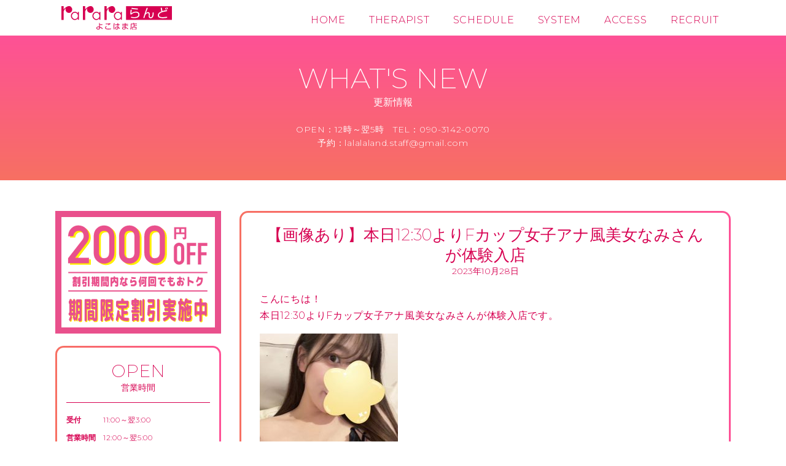

--- FILE ---
content_type: text/html; charset=UTF-8
request_url: https://rarara-land.com/%E3%80%90%E7%94%BB%E5%83%8F%E3%81%82%E3%82%8A%E3%80%91%E6%9C%AC%E6%97%A51230%E3%82%88%E3%82%8Ag%E3%82%AB%E3%83%83%E3%83%97%E5%A5%B3%E5%AD%90%E3%82%A2%E3%83%8A%E9%A2%A8%E7%BE%8E%E5%A5%B3%E3%81%AA/
body_size: 12729
content:
<!DOCTYPE html><html lang="ja" prefix="og: https://ogp.me/ns#"><head><title>【画像あり】本日12:30よりFカップ女子アナ風美女なみさんが体験入店 - メンズエステ『ららら・らんど横浜店』</title>  <script defer src="[data-uri]"></script> <meta charset="UTF-8" /><meta http-equiv="X-UA-Compatible" content="IE=edge,chrome=1"><meta name="author" content="rarara-land.com"><meta name="copyright" content="メンズエステ『ららら・ランド横浜店』"><meta name="viewport" content="width=device-width, initial-scale=1" /><link rel="shortcut icon" href=”https://rarara-land.com/favicon.ico” /><meta name="description" content="こんばんわ。当店の公式You Tube　チャンネルが遂に開設されました。今後セラピストさんにも出演していただき動画配信もしていきますのでチャンネル登録、いいねボタンをポチポチしていただけたらみんな喜びます♪"/><meta name="robots" content="follow, index, max-snippet:-1, max-video-preview:-1, max-image-preview:large"/><link rel="canonical" href="https://rarara-land.com/%e3%80%90%e7%94%bb%e5%83%8f%e3%81%82%e3%82%8a%e3%80%91%e6%9c%ac%e6%97%a51230%e3%82%88%e3%82%8ag%e3%82%ab%e3%83%83%e3%83%97%e5%a5%b3%e5%ad%90%e3%82%a2%e3%83%8a%e9%a2%a8%e7%be%8e%e5%a5%b3%e3%81%aa/" /><meta property="og:locale" content="ja_JP" /><meta property="og:type" content="article" /><meta property="og:title" content="【画像あり】本日12:30よりFカップ女子アナ風美女なみさんが体験入店 - メンズエステ『ららら・らんど横浜店』" /><meta property="og:description" content="こんばんわ。当店の公式You Tube　チャンネルが遂に開設されました。今後セラピストさんにも出演していただき動画配信もしていきますのでチャンネル登録、いいねボタンをポチポチしていただけたらみんな喜びます♪" /><meta property="og:url" content="https://rarara-land.com/%e3%80%90%e7%94%bb%e5%83%8f%e3%81%82%e3%82%8a%e3%80%91%e6%9c%ac%e6%97%a51230%e3%82%88%e3%82%8ag%e3%82%ab%e3%83%83%e3%83%97%e5%a5%b3%e5%ad%90%e3%82%a2%e3%83%8a%e9%a2%a8%e7%be%8e%e5%a5%b3%e3%81%aa/" /><meta property="og:site_name" content="メンズエステ『ららら・らんど横浜店』" /><meta property="article:section" content="更新情報" /><meta property="og:updated_time" content="2023-10-28T13:01:52+09:00" /><meta property="og:image" content="https://rarara-land.com/wp-content/uploads/2023/10/1698340346850.jpg" /><meta property="og:image:secure_url" content="https://rarara-land.com/wp-content/uploads/2023/10/1698340346850.jpg" /><meta property="og:image:width" content="1108" /><meta property="og:image:height" content="1478" /><meta property="og:image:alt" content="【画像あり】本日12:30よりFカップ女子アナ風美女なみさんが体験入店" /><meta property="og:image:type" content="image/jpeg" /><meta property="article:published_time" content="2023-10-28T10:54:31+09:00" /><meta property="article:modified_time" content="2023-10-28T13:01:52+09:00" /><meta name="twitter:card" content="summary_large_image" /><meta name="twitter:title" content="【画像あり】本日12:30よりFカップ女子アナ風美女なみさんが体験入店 - メンズエステ『ららら・らんど横浜店』" /><meta name="twitter:description" content="こんばんわ。当店の公式You Tube　チャンネルが遂に開設されました。今後セラピストさんにも出演していただき動画配信もしていきますのでチャンネル登録、いいねボタンをポチポチしていただけたらみんな喜びます♪" /><meta name="twitter:image" content="https://rarara-land.com/wp-content/uploads/2023/10/1698340346850.jpg" /><meta name="twitter:label1" content="によって書かれた" /><meta name="twitter:data1" content="mitsui" /><meta name="twitter:label2" content="読む時間" /><meta name="twitter:data2" content="一分未満" /> <script type="application/ld+json" class="rank-math-schema">{"@context":"https://schema.org","@graph":[{"@type":["Person","Organization"],"@id":"https://rarara-land.com/#person","name":"\u30e1\u30f3\u30ba\u30a8\u30b9\u30c6\u300e\u3089\u3089\u3089\u30fb\u3089\u3093\u3069\u6a2a\u6d5c\u5e97\u300f"},{"@type":"WebSite","@id":"https://rarara-land.com/#website","url":"https://rarara-land.com","name":"\u30e1\u30f3\u30ba\u30a8\u30b9\u30c6\u300e\u3089\u3089\u3089\u30fb\u3089\u3093\u3069\u6a2a\u6d5c\u5e97\u300f","publisher":{"@id":"https://rarara-land.com/#person"},"inLanguage":"ja"},{"@type":"ImageObject","@id":"https://rarara-land.com/wp-content/uploads/2023/10/1698340346850-225x300.jpg","url":"https://rarara-land.com/wp-content/uploads/2023/10/1698340346850-225x300.jpg","width":"200","height":"200","inLanguage":"ja"},{"@type":"WebPage","@id":"https://rarara-land.com/%e3%80%90%e7%94%bb%e5%83%8f%e3%81%82%e3%82%8a%e3%80%91%e6%9c%ac%e6%97%a51230%e3%82%88%e3%82%8ag%e3%82%ab%e3%83%83%e3%83%97%e5%a5%b3%e5%ad%90%e3%82%a2%e3%83%8a%e9%a2%a8%e7%be%8e%e5%a5%b3%e3%81%aa/#webpage","url":"https://rarara-land.com/%e3%80%90%e7%94%bb%e5%83%8f%e3%81%82%e3%82%8a%e3%80%91%e6%9c%ac%e6%97%a51230%e3%82%88%e3%82%8ag%e3%82%ab%e3%83%83%e3%83%97%e5%a5%b3%e5%ad%90%e3%82%a2%e3%83%8a%e9%a2%a8%e7%be%8e%e5%a5%b3%e3%81%aa/","name":"\u3010\u753b\u50cf\u3042\u308a\u3011\u672c\u65e512:30\u3088\u308aF\u30ab\u30c3\u30d7\u5973\u5b50\u30a2\u30ca\u98a8\u7f8e\u5973\u306a\u307f\u3055\u3093\u304c\u4f53\u9a13\u5165\u5e97 - \u30e1\u30f3\u30ba\u30a8\u30b9\u30c6\u300e\u3089\u3089\u3089\u30fb\u3089\u3093\u3069\u6a2a\u6d5c\u5e97\u300f","datePublished":"2023-10-28T10:54:31+09:00","dateModified":"2023-10-28T13:01:52+09:00","isPartOf":{"@id":"https://rarara-land.com/#website"},"primaryImageOfPage":{"@id":"https://rarara-land.com/wp-content/uploads/2023/10/1698340346850-225x300.jpg"},"inLanguage":"ja"},{"@type":"Person","@id":"https://rarara-land.com/author/mitsui/","name":"mitsui","url":"https://rarara-land.com/author/mitsui/","image":{"@type":"ImageObject","@id":"https://secure.gravatar.com/avatar/f76c239d7c067d3475785467fe8801785719e6f88ccf016a7c468f53517b03c6?s=96&amp;d=mm&amp;r=g","url":"https://secure.gravatar.com/avatar/f76c239d7c067d3475785467fe8801785719e6f88ccf016a7c468f53517b03c6?s=96&amp;d=mm&amp;r=g","caption":"mitsui","inLanguage":"ja"},"sameAs":["http://bookagency.sakura.ne.jp/rarara-land"]},{"@type":"BlogPosting","headline":"\u3010\u753b\u50cf\u3042\u308a\u3011\u672c\u65e512:30\u3088\u308aF\u30ab\u30c3\u30d7\u5973\u5b50\u30a2\u30ca\u98a8\u7f8e\u5973\u306a\u307f\u3055\u3093\u304c\u4f53\u9a13\u5165\u5e97 - \u30e1\u30f3\u30ba\u30a8\u30b9\u30c6\u300e\u3089\u3089\u3089\u30fb\u3089\u3093\u3069\u6a2a\u6d5c\u5e97\u300f","datePublished":"2023-10-28T10:54:31+09:00","dateModified":"2023-10-28T13:01:52+09:00","articleSection":"\u66f4\u65b0\u60c5\u5831","author":{"@id":"https://rarara-land.com/author/mitsui/","name":"mitsui"},"publisher":{"@id":"https://rarara-land.com/#person"},"description":"\u3053\u3093\u3070\u3093\u308f\u3002\u5f53\u5e97\u306e\u516c\u5f0fYou Tube\u3000\u30c1\u30e3\u30f3\u30cd\u30eb\u304c\u9042\u306b\u958b\u8a2d\u3055\u308c\u307e\u3057\u305f\u3002\u4eca\u5f8c\u30bb\u30e9\u30d4\u30b9\u30c8\u3055\u3093\u306b\u3082\u51fa\u6f14\u3057\u3066\u3044\u305f\u3060\u304d\u52d5\u753b\u914d\u4fe1\u3082\u3057\u3066\u3044\u304d\u307e\u3059\u306e\u3067\u30c1\u30e3\u30f3\u30cd\u30eb\u767b\u9332\u3001\u3044\u3044\u306d\u30dc\u30bf\u30f3\u3092\u30dd\u30c1\u30dd\u30c1\u3057\u3066\u3044\u305f\u3060\u3051\u305f\u3089\u307f\u3093\u306a\u559c\u3073\u307e\u3059\u266a","name":"\u3010\u753b\u50cf\u3042\u308a\u3011\u672c\u65e512:30\u3088\u308aF\u30ab\u30c3\u30d7\u5973\u5b50\u30a2\u30ca\u98a8\u7f8e\u5973\u306a\u307f\u3055\u3093\u304c\u4f53\u9a13\u5165\u5e97 - \u30e1\u30f3\u30ba\u30a8\u30b9\u30c6\u300e\u3089\u3089\u3089\u30fb\u3089\u3093\u3069\u6a2a\u6d5c\u5e97\u300f","@id":"https://rarara-land.com/%e3%80%90%e7%94%bb%e5%83%8f%e3%81%82%e3%82%8a%e3%80%91%e6%9c%ac%e6%97%a51230%e3%82%88%e3%82%8ag%e3%82%ab%e3%83%83%e3%83%97%e5%a5%b3%e5%ad%90%e3%82%a2%e3%83%8a%e9%a2%a8%e7%be%8e%e5%a5%b3%e3%81%aa/#richSnippet","isPartOf":{"@id":"https://rarara-land.com/%e3%80%90%e7%94%bb%e5%83%8f%e3%81%82%e3%82%8a%e3%80%91%e6%9c%ac%e6%97%a51230%e3%82%88%e3%82%8ag%e3%82%ab%e3%83%83%e3%83%97%e5%a5%b3%e5%ad%90%e3%82%a2%e3%83%8a%e9%a2%a8%e7%be%8e%e5%a5%b3%e3%81%aa/#webpage"},"image":{"@id":"https://rarara-land.com/wp-content/uploads/2023/10/1698340346850-225x300.jpg"},"inLanguage":"ja","mainEntityOfPage":{"@id":"https://rarara-land.com/%e3%80%90%e7%94%bb%e5%83%8f%e3%81%82%e3%82%8a%e3%80%91%e6%9c%ac%e6%97%a51230%e3%82%88%e3%82%8ag%e3%82%ab%e3%83%83%e3%83%97%e5%a5%b3%e5%ad%90%e3%82%a2%e3%83%8a%e9%a2%a8%e7%be%8e%e5%a5%b3%e3%81%aa/#webpage"}}]}</script> <link rel="alternate" type="application/rss+xml" title="メンズエステ『ららら・らんど横浜店』 &raquo; 【画像あり】本日12:30よりFカップ女子アナ風美女なみさんが体験入店 のコメントのフィード" href="https://rarara-land.com/%e3%80%90%e7%94%bb%e5%83%8f%e3%81%82%e3%82%8a%e3%80%91%e6%9c%ac%e6%97%a51230%e3%82%88%e3%82%8ag%e3%82%ab%e3%83%83%e3%83%97%e5%a5%b3%e5%ad%90%e3%82%a2%e3%83%8a%e9%a2%a8%e7%be%8e%e5%a5%b3%e3%81%aa/feed/" /><link rel="alternate" title="oEmbed (JSON)" type="application/json+oembed" href="https://rarara-land.com/wp-json/oembed/1.0/embed?url=https%3A%2F%2Frarara-land.com%2F%25e3%2580%2590%25e7%2594%25bb%25e5%2583%258f%25e3%2581%2582%25e3%2582%258a%25e3%2580%2591%25e6%259c%25ac%25e6%2597%25a51230%25e3%2582%2588%25e3%2582%258ag%25e3%2582%25ab%25e3%2583%2583%25e3%2583%2597%25e5%25a5%25b3%25e5%25ad%2590%25e3%2582%25a2%25e3%2583%258a%25e9%25a2%25a8%25e7%25be%258e%25e5%25a5%25b3%25e3%2581%25aa%2F" /><link rel="alternate" title="oEmbed (XML)" type="text/xml+oembed" href="https://rarara-land.com/wp-json/oembed/1.0/embed?url=https%3A%2F%2Frarara-land.com%2F%25e3%2580%2590%25e7%2594%25bb%25e5%2583%258f%25e3%2581%2582%25e3%2582%258a%25e3%2580%2591%25e6%259c%25ac%25e6%2597%25a51230%25e3%2582%2588%25e3%2582%258ag%25e3%2582%25ab%25e3%2583%2583%25e3%2583%2597%25e5%25a5%25b3%25e5%25ad%2590%25e3%2582%25a2%25e3%2583%258a%25e9%25a2%25a8%25e7%25be%258e%25e5%25a5%25b3%25e3%2581%25aa%2F&#038;format=xml" /><style id='wp-img-auto-sizes-contain-inline-css' type='text/css'>img:is([sizes=auto i],[sizes^="auto," i]){contain-intrinsic-size:3000px 1500px}
/*# sourceURL=wp-img-auto-sizes-contain-inline-css */</style><style id='wp-emoji-styles-inline-css' type='text/css'>img.wp-smiley, img.emoji {
		display: inline !important;
		border: none !important;
		box-shadow: none !important;
		height: 1em !important;
		width: 1em !important;
		margin: 0 0.07em !important;
		vertical-align: -0.1em !important;
		background: none !important;
		padding: 0 !important;
	}
/*# sourceURL=wp-emoji-styles-inline-css */</style><style id='wp-block-library-inline-css' type='text/css'>:root{--wp-block-synced-color:#7a00df;--wp-block-synced-color--rgb:122,0,223;--wp-bound-block-color:var(--wp-block-synced-color);--wp-editor-canvas-background:#ddd;--wp-admin-theme-color:#007cba;--wp-admin-theme-color--rgb:0,124,186;--wp-admin-theme-color-darker-10:#006ba1;--wp-admin-theme-color-darker-10--rgb:0,107,160.5;--wp-admin-theme-color-darker-20:#005a87;--wp-admin-theme-color-darker-20--rgb:0,90,135;--wp-admin-border-width-focus:2px}@media (min-resolution:192dpi){:root{--wp-admin-border-width-focus:1.5px}}.wp-element-button{cursor:pointer}:root .has-very-light-gray-background-color{background-color:#eee}:root .has-very-dark-gray-background-color{background-color:#313131}:root .has-very-light-gray-color{color:#eee}:root .has-very-dark-gray-color{color:#313131}:root .has-vivid-green-cyan-to-vivid-cyan-blue-gradient-background{background:linear-gradient(135deg,#00d084,#0693e3)}:root .has-purple-crush-gradient-background{background:linear-gradient(135deg,#34e2e4,#4721fb 50%,#ab1dfe)}:root .has-hazy-dawn-gradient-background{background:linear-gradient(135deg,#faaca8,#dad0ec)}:root .has-subdued-olive-gradient-background{background:linear-gradient(135deg,#fafae1,#67a671)}:root .has-atomic-cream-gradient-background{background:linear-gradient(135deg,#fdd79a,#004a59)}:root .has-nightshade-gradient-background{background:linear-gradient(135deg,#330968,#31cdcf)}:root .has-midnight-gradient-background{background:linear-gradient(135deg,#020381,#2874fc)}:root{--wp--preset--font-size--normal:16px;--wp--preset--font-size--huge:42px}.has-regular-font-size{font-size:1em}.has-larger-font-size{font-size:2.625em}.has-normal-font-size{font-size:var(--wp--preset--font-size--normal)}.has-huge-font-size{font-size:var(--wp--preset--font-size--huge)}.has-text-align-center{text-align:center}.has-text-align-left{text-align:left}.has-text-align-right{text-align:right}.has-fit-text{white-space:nowrap!important}#end-resizable-editor-section{display:none}.aligncenter{clear:both}.items-justified-left{justify-content:flex-start}.items-justified-center{justify-content:center}.items-justified-right{justify-content:flex-end}.items-justified-space-between{justify-content:space-between}.screen-reader-text{border:0;clip-path:inset(50%);height:1px;margin:-1px;overflow:hidden;padding:0;position:absolute;width:1px;word-wrap:normal!important}.screen-reader-text:focus{background-color:#ddd;clip-path:none;color:#444;display:block;font-size:1em;height:auto;left:5px;line-height:normal;padding:15px 23px 14px;text-decoration:none;top:5px;width:auto;z-index:100000}html :where(.has-border-color){border-style:solid}html :where([style*=border-top-color]){border-top-style:solid}html :where([style*=border-right-color]){border-right-style:solid}html :where([style*=border-bottom-color]){border-bottom-style:solid}html :where([style*=border-left-color]){border-left-style:solid}html :where([style*=border-width]){border-style:solid}html :where([style*=border-top-width]){border-top-style:solid}html :where([style*=border-right-width]){border-right-style:solid}html :where([style*=border-bottom-width]){border-bottom-style:solid}html :where([style*=border-left-width]){border-left-style:solid}html :where(img[class*=wp-image-]){height:auto;max-width:100%}:where(figure){margin:0 0 1em}html :where(.is-position-sticky){--wp-admin--admin-bar--position-offset:var(--wp-admin--admin-bar--height,0px)}@media screen and (max-width:600px){html :where(.is-position-sticky){--wp-admin--admin-bar--position-offset:0px}}

/*# sourceURL=wp-block-library-inline-css */</style><style id='global-styles-inline-css' type='text/css'>:root{--wp--preset--aspect-ratio--square: 1;--wp--preset--aspect-ratio--4-3: 4/3;--wp--preset--aspect-ratio--3-4: 3/4;--wp--preset--aspect-ratio--3-2: 3/2;--wp--preset--aspect-ratio--2-3: 2/3;--wp--preset--aspect-ratio--16-9: 16/9;--wp--preset--aspect-ratio--9-16: 9/16;--wp--preset--color--black: #000000;--wp--preset--color--cyan-bluish-gray: #abb8c3;--wp--preset--color--white: #ffffff;--wp--preset--color--pale-pink: #f78da7;--wp--preset--color--vivid-red: #cf2e2e;--wp--preset--color--luminous-vivid-orange: #ff6900;--wp--preset--color--luminous-vivid-amber: #fcb900;--wp--preset--color--light-green-cyan: #7bdcb5;--wp--preset--color--vivid-green-cyan: #00d084;--wp--preset--color--pale-cyan-blue: #8ed1fc;--wp--preset--color--vivid-cyan-blue: #0693e3;--wp--preset--color--vivid-purple: #9b51e0;--wp--preset--gradient--vivid-cyan-blue-to-vivid-purple: linear-gradient(135deg,rgb(6,147,227) 0%,rgb(155,81,224) 100%);--wp--preset--gradient--light-green-cyan-to-vivid-green-cyan: linear-gradient(135deg,rgb(122,220,180) 0%,rgb(0,208,130) 100%);--wp--preset--gradient--luminous-vivid-amber-to-luminous-vivid-orange: linear-gradient(135deg,rgb(252,185,0) 0%,rgb(255,105,0) 100%);--wp--preset--gradient--luminous-vivid-orange-to-vivid-red: linear-gradient(135deg,rgb(255,105,0) 0%,rgb(207,46,46) 100%);--wp--preset--gradient--very-light-gray-to-cyan-bluish-gray: linear-gradient(135deg,rgb(238,238,238) 0%,rgb(169,184,195) 100%);--wp--preset--gradient--cool-to-warm-spectrum: linear-gradient(135deg,rgb(74,234,220) 0%,rgb(151,120,209) 20%,rgb(207,42,186) 40%,rgb(238,44,130) 60%,rgb(251,105,98) 80%,rgb(254,248,76) 100%);--wp--preset--gradient--blush-light-purple: linear-gradient(135deg,rgb(255,206,236) 0%,rgb(152,150,240) 100%);--wp--preset--gradient--blush-bordeaux: linear-gradient(135deg,rgb(254,205,165) 0%,rgb(254,45,45) 50%,rgb(107,0,62) 100%);--wp--preset--gradient--luminous-dusk: linear-gradient(135deg,rgb(255,203,112) 0%,rgb(199,81,192) 50%,rgb(65,88,208) 100%);--wp--preset--gradient--pale-ocean: linear-gradient(135deg,rgb(255,245,203) 0%,rgb(182,227,212) 50%,rgb(51,167,181) 100%);--wp--preset--gradient--electric-grass: linear-gradient(135deg,rgb(202,248,128) 0%,rgb(113,206,126) 100%);--wp--preset--gradient--midnight: linear-gradient(135deg,rgb(2,3,129) 0%,rgb(40,116,252) 100%);--wp--preset--font-size--small: 13px;--wp--preset--font-size--medium: 20px;--wp--preset--font-size--large: 36px;--wp--preset--font-size--x-large: 42px;--wp--preset--spacing--20: 0.44rem;--wp--preset--spacing--30: 0.67rem;--wp--preset--spacing--40: 1rem;--wp--preset--spacing--50: 1.5rem;--wp--preset--spacing--60: 2.25rem;--wp--preset--spacing--70: 3.38rem;--wp--preset--spacing--80: 5.06rem;--wp--preset--shadow--natural: 6px 6px 9px rgba(0, 0, 0, 0.2);--wp--preset--shadow--deep: 12px 12px 50px rgba(0, 0, 0, 0.4);--wp--preset--shadow--sharp: 6px 6px 0px rgba(0, 0, 0, 0.2);--wp--preset--shadow--outlined: 6px 6px 0px -3px rgb(255, 255, 255), 6px 6px rgb(0, 0, 0);--wp--preset--shadow--crisp: 6px 6px 0px rgb(0, 0, 0);}:where(.is-layout-flex){gap: 0.5em;}:where(.is-layout-grid){gap: 0.5em;}body .is-layout-flex{display: flex;}.is-layout-flex{flex-wrap: wrap;align-items: center;}.is-layout-flex > :is(*, div){margin: 0;}body .is-layout-grid{display: grid;}.is-layout-grid > :is(*, div){margin: 0;}:where(.wp-block-columns.is-layout-flex){gap: 2em;}:where(.wp-block-columns.is-layout-grid){gap: 2em;}:where(.wp-block-post-template.is-layout-flex){gap: 1.25em;}:where(.wp-block-post-template.is-layout-grid){gap: 1.25em;}.has-black-color{color: var(--wp--preset--color--black) !important;}.has-cyan-bluish-gray-color{color: var(--wp--preset--color--cyan-bluish-gray) !important;}.has-white-color{color: var(--wp--preset--color--white) !important;}.has-pale-pink-color{color: var(--wp--preset--color--pale-pink) !important;}.has-vivid-red-color{color: var(--wp--preset--color--vivid-red) !important;}.has-luminous-vivid-orange-color{color: var(--wp--preset--color--luminous-vivid-orange) !important;}.has-luminous-vivid-amber-color{color: var(--wp--preset--color--luminous-vivid-amber) !important;}.has-light-green-cyan-color{color: var(--wp--preset--color--light-green-cyan) !important;}.has-vivid-green-cyan-color{color: var(--wp--preset--color--vivid-green-cyan) !important;}.has-pale-cyan-blue-color{color: var(--wp--preset--color--pale-cyan-blue) !important;}.has-vivid-cyan-blue-color{color: var(--wp--preset--color--vivid-cyan-blue) !important;}.has-vivid-purple-color{color: var(--wp--preset--color--vivid-purple) !important;}.has-black-background-color{background-color: var(--wp--preset--color--black) !important;}.has-cyan-bluish-gray-background-color{background-color: var(--wp--preset--color--cyan-bluish-gray) !important;}.has-white-background-color{background-color: var(--wp--preset--color--white) !important;}.has-pale-pink-background-color{background-color: var(--wp--preset--color--pale-pink) !important;}.has-vivid-red-background-color{background-color: var(--wp--preset--color--vivid-red) !important;}.has-luminous-vivid-orange-background-color{background-color: var(--wp--preset--color--luminous-vivid-orange) !important;}.has-luminous-vivid-amber-background-color{background-color: var(--wp--preset--color--luminous-vivid-amber) !important;}.has-light-green-cyan-background-color{background-color: var(--wp--preset--color--light-green-cyan) !important;}.has-vivid-green-cyan-background-color{background-color: var(--wp--preset--color--vivid-green-cyan) !important;}.has-pale-cyan-blue-background-color{background-color: var(--wp--preset--color--pale-cyan-blue) !important;}.has-vivid-cyan-blue-background-color{background-color: var(--wp--preset--color--vivid-cyan-blue) !important;}.has-vivid-purple-background-color{background-color: var(--wp--preset--color--vivid-purple) !important;}.has-black-border-color{border-color: var(--wp--preset--color--black) !important;}.has-cyan-bluish-gray-border-color{border-color: var(--wp--preset--color--cyan-bluish-gray) !important;}.has-white-border-color{border-color: var(--wp--preset--color--white) !important;}.has-pale-pink-border-color{border-color: var(--wp--preset--color--pale-pink) !important;}.has-vivid-red-border-color{border-color: var(--wp--preset--color--vivid-red) !important;}.has-luminous-vivid-orange-border-color{border-color: var(--wp--preset--color--luminous-vivid-orange) !important;}.has-luminous-vivid-amber-border-color{border-color: var(--wp--preset--color--luminous-vivid-amber) !important;}.has-light-green-cyan-border-color{border-color: var(--wp--preset--color--light-green-cyan) !important;}.has-vivid-green-cyan-border-color{border-color: var(--wp--preset--color--vivid-green-cyan) !important;}.has-pale-cyan-blue-border-color{border-color: var(--wp--preset--color--pale-cyan-blue) !important;}.has-vivid-cyan-blue-border-color{border-color: var(--wp--preset--color--vivid-cyan-blue) !important;}.has-vivid-purple-border-color{border-color: var(--wp--preset--color--vivid-purple) !important;}.has-vivid-cyan-blue-to-vivid-purple-gradient-background{background: var(--wp--preset--gradient--vivid-cyan-blue-to-vivid-purple) !important;}.has-light-green-cyan-to-vivid-green-cyan-gradient-background{background: var(--wp--preset--gradient--light-green-cyan-to-vivid-green-cyan) !important;}.has-luminous-vivid-amber-to-luminous-vivid-orange-gradient-background{background: var(--wp--preset--gradient--luminous-vivid-amber-to-luminous-vivid-orange) !important;}.has-luminous-vivid-orange-to-vivid-red-gradient-background{background: var(--wp--preset--gradient--luminous-vivid-orange-to-vivid-red) !important;}.has-very-light-gray-to-cyan-bluish-gray-gradient-background{background: var(--wp--preset--gradient--very-light-gray-to-cyan-bluish-gray) !important;}.has-cool-to-warm-spectrum-gradient-background{background: var(--wp--preset--gradient--cool-to-warm-spectrum) !important;}.has-blush-light-purple-gradient-background{background: var(--wp--preset--gradient--blush-light-purple) !important;}.has-blush-bordeaux-gradient-background{background: var(--wp--preset--gradient--blush-bordeaux) !important;}.has-luminous-dusk-gradient-background{background: var(--wp--preset--gradient--luminous-dusk) !important;}.has-pale-ocean-gradient-background{background: var(--wp--preset--gradient--pale-ocean) !important;}.has-electric-grass-gradient-background{background: var(--wp--preset--gradient--electric-grass) !important;}.has-midnight-gradient-background{background: var(--wp--preset--gradient--midnight) !important;}.has-small-font-size{font-size: var(--wp--preset--font-size--small) !important;}.has-medium-font-size{font-size: var(--wp--preset--font-size--medium) !important;}.has-large-font-size{font-size: var(--wp--preset--font-size--large) !important;}.has-x-large-font-size{font-size: var(--wp--preset--font-size--x-large) !important;}
/*# sourceURL=global-styles-inline-css */</style><style id='classic-theme-styles-inline-css' type='text/css'>/*! This file is auto-generated */
.wp-block-button__link{color:#fff;background-color:#32373c;border-radius:9999px;box-shadow:none;text-decoration:none;padding:calc(.667em + 2px) calc(1.333em + 2px);font-size:1.125em}.wp-block-file__button{background:#32373c;color:#fff;text-decoration:none}
/*# sourceURL=/wp-includes/css/classic-themes.min.css */</style><link rel='stylesheet' id='style-css' href='https://rarara-land.com/wp-content/cache/autoptimize/autoptimize_single_b5f75697fb4937dab7f298aecab42d32.php?202501&#038;ver=6.9' type='text/css' media='all' /><link rel="https://api.w.org/" href="https://rarara-land.com/wp-json/" /><link rel="alternate" title="JSON" type="application/json" href="https://rarara-land.com/wp-json/wp/v2/posts/33187" /><link rel="EditURI" type="application/rsd+xml" title="RSD" href="https://rarara-land.com/xmlrpc.php?rsd" /><meta name="generator" content="WordPress 6.9" /><link rel='shortlink' href='https://rarara-land.com/?p=33187' /><meta name="cdp-version" content="1.5.0" /><link rel="icon" href="https://rarara-land.com/wp-content/uploads/2025/12/cropped-icon-32x32.png" sizes="32x32" /><link rel="icon" href="https://rarara-land.com/wp-content/uploads/2025/12/cropped-icon-192x192.png" sizes="192x192" /><link rel="apple-touch-icon" href="https://rarara-land.com/wp-content/uploads/2025/12/cropped-icon-180x180.png" /><meta name="msapplication-TileImage" content="https://rarara-land.com/wp-content/uploads/2025/12/cropped-icon-270x270.png" /></head><body> <noscript><iframe src="https://www.googletagmanager.com/ns.html?id=GTM-NG2MZ7ZD"
 height="0" width="0" style="display:none;visibility:hidden"></iframe></noscript><header><div class="inner"><h1><a href="https://rarara-land.com"><img src="https://rarara-land.com/wp-content/themes/rarara-land/assets/images/svg/logo.svg" alt="メンズエステ『ららら・ランド横浜店』" /></a></h1><nav><ul><li><a href="https://rarara-land.com">HOME</a></li><li><a href="https://rarara-land.com/therapist/">THERAPIST</a></li><li><a href="https://rarara-land.com/schedule/">SCHEDULE</a></li><li><a href="https://rarara-land.com/system/">SYSTEM</a></li><li><a href="https://rarara-land.com/access/">ACCESS</a></li><li><a href="https://rarara-land.com/recruit/">RECRUIT</a></li></ul></nav></div><div id="menu-btn" class="sp-elem"> <span></span> <span></span> <span></span></div></header><section id="ttl-main"><h2>WHAT'S NEW<span>更新情報</span></h2><p> OPEN：12時～翌5時　TEL：090-3142-0070<br /> 予約：<a href="mailto:lalalaland.staff@gmail.co">lalalaland.staff@gmail.com</a></p></section><div id="container"><div id="sidebar"> <a href="https://rarara-land.com/system/"> <img class="side-bnr" src="https://rarara-land.com/wp-content/themes/rarara-land/assets/images/svg/bnr_2000off.svg" alt=""> </a><div class="open box"><h2>OPEN<span>営業時間</span></h2><dl><dt>受付</dt><dd>11:00～翌3:00</dd><dt>営業時間</dt><dd>12:00～翌5:00</dd><dt>お電話</dt><dd>090-3142-0070<br />(非通知、公衆電話不可)</dd><dt>メール</dt><dd>lalalaland.staff@gmail.com</dd></dl></div><div class="pay box"><h2>PAYMENT<span>お支払い方法</span></h2><dl class="credit"> <a href="https://payment.alij.ne.jp/service/selfp?siteId=80126202&sitePass=6202afny"> <img src="https://rarara-land.com/wp-content/themes/rarara-land/assets/images/credit-image.jpg" alt=""> </a></dl></div><div class="cover box"><h2>COVER GIRL<span>カバーガール</span></h2><ul><li class=" "><div class="icon"> <span class=""></span> <span class=""></span> <span class=""></span> <span class=""></span></div><figure> <a href="https://rarara-land.com/therapist/ruka/"><img src="https://rarara-land.com/wp-content/uploads/2025/12/1766375517914-600x800.jpg" alt=""></a><div class="sns"> <a class="instaurl" href="" target="_blank"></a> <a class="twurl" href="" target="_blank"></a></div></figure><figcaption> <span class="castname">新人るか</span>(21) 152cm Cカップ</figcaption></li><li class=" "><div class="icon"> <span class=""></span> <span class=""></span> <span class=""></span> <span class=""></span></div><figure> <a href="https://rarara-land.com/therapist/rei/"><img src="https://rarara-land.com/wp-content/uploads/2026/01/1769251503994-600x800.jpg" alt=""></a><div class="sns"> <a class="instaurl" href="" target="_blank"></a> <a class="twurl" href="" target="_blank"></a></div></figure><figcaption> <span class="castname">新人れい</span>(21) 148cm Dカップ</figcaption></li><li class=" "><div class="icon"> <span class=""></span> <span class=""></span> <span class=""></span> <span class=""></span></div><figure> <a href="https://rarara-land.com/therapist/mao/"><img src="https://rarara-land.com/wp-content/uploads/2025/11/1765964578253-600x800.jpg" alt=""></a><div class="sns"> <a class="instaurl" href="mao__rarara" target="_blank"></a> <a class="twurl" href="" target="_blank"></a></div></figure><figcaption> <span class="castname">新人まお</span>(18才) 158cm Dカップ</figcaption></li></ul></div><div class="nav box"><ul><li><h2>RECRUIT<span>求人情報</span></h2> <a href="https://rarara-land.com/recruit/">求人案内はコチラ</a></li></ul></div><div class="nav box"><ul><li><h2>ACCESS<span>アクセス</span></h2><h3>ROOM A</h3> <a href="https://www.google.com/maps/dir/?api=1&destination=35.44165375952552,139.6344737901791&travelmode=transit" target="_blank">電車でのルート案内</a> <a href="https://www.google.com/maps/dir/?api=1&destination=35.44165375952552,139.6344737901791&travelmode=walking" target="_blank">徒歩でのルート案内</a><h3>ROOM B</h3> <a href="https://www.google.com/maps/dir/?api=1&destination=35.4403429,139.6380959&travelmode=transit" target="_blank">電車でのルート案内</a> <a href="https://www.google.com/maps/dir/?api=1&destination=35.4403429,139.6380959&travelmode=walking" target="_blank">徒歩でのルート案内</a></li></ul></div></div><main><article><div class="box"><h2>【画像あり】本日12:30よりFカップ女子アナ風美女なみさんが体験入店<span>2023年10月28日</span></h2><div class="content"><p>こんにちは！<br /> 本日12:30よりFカップ女子アナ風美女なみさんが体験入店です。</p><p><img fetchpriority="high" decoding="async" class="alignnone size-medium wp-image-33169" src="https://rarara-land.com/wp-content/uploads/2023/10/1698340346850-225x300.jpg" alt="" width="225" height="300" /></p><section id="about"><div class="box"><h2><a href="https://www.esthe-ranking.jp/yokohama/shop-detail/271184f2-164c-417e-b9ba-2ae73669a39c/" target="_blank" rel="noopener">横浜関内部門でメンエスランキング1位になりました！<br /> 瞬間かも知れませんが今日ほめっちゃ良いところのセラピストをご用意させていただきました！</a></h2></div><p><img decoding="async" class="alignnone size-medium wp-image-8716" src="https://rarara-land.com/wp-content/uploads/2022/04/1648737193818-300x287.jpg" alt="" width="300" height="287" /></p><div class="box"><p>&nbsp;</p><h2><a href="https://rarara-land.com/recruit/">キャバクラや風俗よりメンエスが稼げる理由は・・・</a></h2><p>長引くコロナのお陰で人通りが全く減って横浜西口や福富超、関内、桜木町の水商売のキャバクラや風俗で言えばデリヘル、箱ヘル、ソープが軒並み暇です。<br /> そりゃそうですよね？出張がなくなりアパホテルやワシントンホテルがコロナの施設になったり、職場で仕事帰りに飲むって事も減ってるのも事実です。<br /> だからと言って寂しい時は寂しいのが人間です。みんなでキャバクラで遊ぶにはコロナが怖いから一人で可愛い女の子とまったり過ごしたいってお客様がめっちゃ増えてます。<br /> 考えてもみてください！普通のキャバで１時間遊ぶのに本指名でいくら掛かってました？そのお金があればメンエスの方が大して払う金額変わらなくて下手したらもっと安く上がってしますんです！で、気になるキャストのバックはと言うと１時間あたり１万以上になるんです。同伴やノルマもないし意味不明な税金もかかりません。更に罰金もかからないし全額日払いです。<br /> 非風俗の健全店ですのでお触りや抜いたりも一切ありません！デリヘルで働いて１時間１００００円のバックでヘルスサービスするのも中々大変なお仕事ですよね？ここまで読んでみて少しはメンエスがどうして最近忙しくてキャバや風俗より稼げるのか少しはご理解いただけたらなって思います。まだまだコロナも続くし水商売、キャバクラは厳しい時代が続きます。そろそろ１年半が経ってあっと言う間に時は過ぎますがこの厳しい時に一生懸命キャバで売り上げやお客さん呼ぶよりずーーと楽で稼げます。あっという間に年取っちゃうんですからその時節に合った稼ぎ方でお金を稼いでいただきたいです。お話だけでも聞いてみたい方、未経験大歓迎です！只今面接交通費毎月限定３名さまに５０００円支給いたしております！</p><div class="comment"><p>&nbsp;</p></div><h2><a href="https://youtu.be/PM1s5HvNB0E" target="_blank" rel="noopener">『ららら・らんど』公式You Tubeチャンネル開設</a></h2><p>こんばんわ。当店の公式You Tube　チャンネルが遂に開設されました。今後セラピストさんにも出演していただき動画配信もしていきますのでチャンネル登録、いいねボタンをポチポチしていただけたらみんな喜びます♪</p><p><a href="https://youtu.be/PM1s5HvNB0E" target="_blank" rel="noopener"><img decoding="async" class="alignnone size-medium wp-image-277" src="https://rarara-land.com/wp-content/uploads/2021/04/Screenshot_20210406-004917-300x253.png" alt="" width="300" height="253" /></a></p><p>&nbsp;</p><h2><a href="https://rarara-land.com/therapist/">ABOUT US当店について</a></h2><p>心にも届く癒し・・・<br /> 当店は完全個室ワンルームタイプのお部屋をご用意し、「視覚」「聴覚」「嗅覚」「触覚」からお客様と心通い合うお店作りをコンセプトに、追求し厳選されたサービスと当店自慢のセラピストによる愛で、素敵なお時間をご提供。<br /> 清掃された清潔感ある室内と真心こもった接客でお迎えさせていただきます。<br /> お客様にお逢いできるのを楽しみにしています。</p><p><img decoding="async" class="alignnone wp-image-140" src="https://rarara-land.com/wp-content/uploads/2021/03/DSC_0985-300x169.jpg" alt="" width="334" height="188" /></p><p><img decoding="async" class="alignnone wp-image-236" src="https://rarara-land.com/wp-content/uploads/2021/04/DSC_1082-300x169.jpg" alt="" width="334" height="188" /></p><p>&nbsp;</p><h3>横浜駅や関内駅など複数の駅を使える好アクセス</h3><p><a href="https://www.jreast.co.jp/estation/stations/540.html" target="_blank" rel="noopener">関内駅</a>や横浜駅からアクセスが良く、元町中華街駅や伊勢佐木長者町駅も利用できる為、近隣の方はもちろん東京や関東首都圏に住んでいる方もお気軽にご利用いただけます。営業時間は昼12時から翌朝5時までとなりますので、時間やシチュエーションを選ばず、芯から満たされるためのお時間を求めるみなさまにご利用いただけます。ららら・ランドでは60分～150分という計4コースをご用意しております。短いお時間のご利用でも長時間でも「現実から遊離した精神状態」をお届けできる施術サービスをご用意しております。</p><h3>施術を通して心や身体に癒しを与えるセラピストが在籍</h3><p>横浜は上品な港町ならでは美女が多いエリアです。ストレス社会といわれる現代では、多くの方が心身ともに疲れを感じています。疲弊していると本来のパフォーマンスを発揮出来ず、うまくいかないことが続くことでまさに負の連鎖状態になります。そんなストレスから脱却するためには、どうリフレッシュするかが重要になります。当店のセラピストが救世主となり、疲れの溜まったお客様を癒しの力で元気にします。一口に癒しといっても、求める内容は人によってまったく異なるでしょう。1人1人の癒しにお応え出来るよう様々なタイプのセラピストをご用意してお待ちしております。</p><h3>心通い合うセラピストに出会える横浜メンズエステ　ららら・ランド</h3><p>当店は厳選された日本人セラピストのみ在籍しております。<br /> 外見・内面・技術力にこだわり、心通い合うセラピストをご用意しております。<br /> 笑顔で過ごせる時間。リラックス出来る時間。非現実的な時間など。<br /> お客様のご希望される様々な状況を実現出来るよう日々努めて参ります。<br /> また、ディープリンパやホイップなどを廃止して、お部屋に入ってから出費が増すことはありません。<br /> お客様に安心してご利用いただける明朗会計なシステムとなっているのも特徴です。<br /> 使用するオイルに関してもノンオイル(オイル成分ゼロ)の物を使用しておりますので、シャワーで簡単に洗い流すことが出来てます。</p></div></section><p><span id="more-33187"></span></p><p>◇◆◇◇◆◇◇◆◇◇◆◇◇◆◇◇◆◇◇◆◇</p><p><a href="https://rarara-land.com/"><strong>メンズエステ『ららら・らんど横浜店』</strong></a>場所：関内南口<br /> 業種：１Rタイプメンズエステ<br /> 営業；１２：００～５：００<br /> URL：<a href="https://rarara-land.com">https://rarara-land.com</a><br /> Twitter:<a href="https://twitter.com/yokohama_menes" target="_blank" rel="noopener"> https://twitter.com/yokohama_menes</a><br /> TEL:090-3142-0070 (非通知、公衆電話不可)<br /> MAIL: lalalaland.staff@gmail.com<br /> LINE ID: <a href="https://line.me/ti/p/ikO8rRfxeu" target="_blank" rel="noopener">rarara-land.com</a>‍</p></div></div><div class="navigation"><p class="navileft"> <a href="https://rarara-land.com/10-27%e9%87%91%e6%9b%9c%e6%97%a5%e3%81%ae%e3%83%a1%e3%83%b3%e3%83%90%e3%83%bc%e3%81%af%e3%81%94%e8%a6%a7%e3%81%ab%e3%81%aa%e3%82%8a%e3%81%be%e3%81%97%e3%81%9f%e3%81%a7%e3%81%97%e3%82%87%e3%81%86/" rel="prev">前の記事へ</a></p><p class="naviright"> <a href="https://rarara-land.com/%e6%9c%ac%e6%97%a5%e4%b9%85%e3%80%85%e3%81%abh%e3%82%ab%e3%83%83%e3%83%97%e3%81%ae%e7%9c%8b%e6%9d%bf%e3%82%bb%e3%83%a9%e3%83%94%e3%82%b9%e3%83%88%e3%82%86%e3%82%8a%e3%81%95%e3%82%93%e5%87%ba%e5%8b%a4/" rel="next">次の記事へ</a></p></div></article><div class="sp-elem"><div class="pay box"><h2>PAYMENT<span>お支払い方法</span></h2><dl class="credit"> <a href="https://payment.alij.ne.jp/service/selfp?siteId=80126202&sitePass=6202afny"> <img src="https://rarara-land.com/wp-content/themes/rarara-land/assets/images/credit-image.jpg" alt=""> </a></dl></div><div class="cover box"><h2>COVER GIRL<span>カバーガール</span></h2> <a href=""><figure> <img src="https://rarara-land.com/wp-content/themes/rarara-land/assets/images/img_1106-600x800.jpg" alt="" /></figure><figcaption> <span class="castname">あやめ</span>(24) 161cm Fカップ<span class="time">12:00~20:00</span></figcaption> </a></div><div class="nav box"><ul><li><h2>RECRUIT<span>求人情報</span></h2> <a href="https://rarara-land.com/recruit/">求人案内はコチラ</a></li></ul></div><div class="nav box"><ul><li><h2>ACCESS<span>アクセス</span></h2><h3>ROOM A</h3> <a href="https://www.google.com/maps/dir/?api=1&destination=35.44165375952552,139.6344737901791&travelmode=transit" target="_blank">電車でのルート案内</a> <a href="https://www.google.com/maps/dir/?api=1&destination=35.44165375952552,139.6344737901791&travelmode=walking" target="_blank">徒歩でのルート案内</a><h3>ROOM B</h3> <a href="https://www.google.com/maps/dir/?api=1&destination=35.4403429,139.6380959&travelmode=transit" target="_blank">電車でのルート案内</a> <a href="https://www.google.com/maps/dir/?api=1&destination=35.4403429,139.6380959&travelmode=walking" target="_blank">徒歩でのルート案内</a></li></ul></div></div></main></div><footer><h1>メンズエステ『ららら・ランド横浜店』<br />関内 元町中華街 伊勢佐木長者町<br /><img src="https://rarara-land.com/wp-content/themes/rarara-land/assets/images/svg/logo_main.svg" alt="メンズエステ【ららら・ランド】横浜" /></h1><p>OPEN：12時～翌5時　TEL：090-3142-0070<br /> 予約：<a href="mailto:lalalaland.staff@gmail.co">lalalaland.staff@gmail.com</a></p> <br><p> <a href="https://rarara-land.com/transactions/">特定商取引法に基づく表記</a></p><ul class="footer-nav"><li><a href="https://rarara-land.com">HOME</a></li><li><a href="https://rarara-land.com/therapist/">THERAPIST</a></li><li><a href="https://rarara-land.com/schedule/">SCHEDULE</a></li><li><a href="https://rarara-land.com/system/">SYSTEM</a></li><li><a href="https://rarara-land.com/access/">ACCESS</a></li><li><a href="https://rarara-land.com/recruit/">RECRUIT</a></li></ul><p class="copy"> Copyright ©︎ 2021 rarara-land All Rights Reserved.</p></footer><div class="sp-elem reserve"> <a href="tel:09031420070" class="tel" onclick="ga('send', 'event', 'link', 'tel', '電話', true);">電話予約</a></div> <script defer type="text/javascript" src="https://rarara-land.com/wp-content/cache/autoptimize/autoptimize_single_deebf6ccc73779ed9ffa16ed98844854.php?ver=1.0.１"></script> <script type="speculationrules">{"prefetch":[{"source":"document","where":{"and":[{"href_matches":"/*"},{"not":{"href_matches":["/wp-*.php","/wp-admin/*","/wp-content/uploads/*","/wp-content/*","/wp-content/plugins/*","/wp-content/themes/rarara-land/*","/*\\?(.+)"]}},{"not":{"selector_matches":"a[rel~=\"nofollow\"]"}},{"not":{"selector_matches":".no-prefetch, .no-prefetch a"}}]},"eagerness":"conservative"}]}</script> <script id="wp-emoji-settings" type="application/json">{"baseUrl":"https://s.w.org/images/core/emoji/17.0.2/72x72/","ext":".png","svgUrl":"https://s.w.org/images/core/emoji/17.0.2/svg/","svgExt":".svg","source":{"concatemoji":"https://rarara-land.com/wp-includes/js/wp-emoji-release.min.js?ver=6.9"}}</script> <script type="module">/*! This file is auto-generated */
const a=JSON.parse(document.getElementById("wp-emoji-settings").textContent),o=(window._wpemojiSettings=a,"wpEmojiSettingsSupports"),s=["flag","emoji"];function i(e){try{var t={supportTests:e,timestamp:(new Date).valueOf()};sessionStorage.setItem(o,JSON.stringify(t))}catch(e){}}function c(e,t,n){e.clearRect(0,0,e.canvas.width,e.canvas.height),e.fillText(t,0,0);t=new Uint32Array(e.getImageData(0,0,e.canvas.width,e.canvas.height).data);e.clearRect(0,0,e.canvas.width,e.canvas.height),e.fillText(n,0,0);const a=new Uint32Array(e.getImageData(0,0,e.canvas.width,e.canvas.height).data);return t.every((e,t)=>e===a[t])}function p(e,t){e.clearRect(0,0,e.canvas.width,e.canvas.height),e.fillText(t,0,0);var n=e.getImageData(16,16,1,1);for(let e=0;e<n.data.length;e++)if(0!==n.data[e])return!1;return!0}function u(e,t,n,a){switch(t){case"flag":return n(e,"\ud83c\udff3\ufe0f\u200d\u26a7\ufe0f","\ud83c\udff3\ufe0f\u200b\u26a7\ufe0f")?!1:!n(e,"\ud83c\udde8\ud83c\uddf6","\ud83c\udde8\u200b\ud83c\uddf6")&&!n(e,"\ud83c\udff4\udb40\udc67\udb40\udc62\udb40\udc65\udb40\udc6e\udb40\udc67\udb40\udc7f","\ud83c\udff4\u200b\udb40\udc67\u200b\udb40\udc62\u200b\udb40\udc65\u200b\udb40\udc6e\u200b\udb40\udc67\u200b\udb40\udc7f");case"emoji":return!a(e,"\ud83e\u1fac8")}return!1}function f(e,t,n,a){let r;const o=(r="undefined"!=typeof WorkerGlobalScope&&self instanceof WorkerGlobalScope?new OffscreenCanvas(300,150):document.createElement("canvas")).getContext("2d",{willReadFrequently:!0}),s=(o.textBaseline="top",o.font="600 32px Arial",{});return e.forEach(e=>{s[e]=t(o,e,n,a)}),s}function r(e){var t=document.createElement("script");t.src=e,t.defer=!0,document.head.appendChild(t)}a.supports={everything:!0,everythingExceptFlag:!0},new Promise(t=>{let n=function(){try{var e=JSON.parse(sessionStorage.getItem(o));if("object"==typeof e&&"number"==typeof e.timestamp&&(new Date).valueOf()<e.timestamp+604800&&"object"==typeof e.supportTests)return e.supportTests}catch(e){}return null}();if(!n){if("undefined"!=typeof Worker&&"undefined"!=typeof OffscreenCanvas&&"undefined"!=typeof URL&&URL.createObjectURL&&"undefined"!=typeof Blob)try{var e="postMessage("+f.toString()+"("+[JSON.stringify(s),u.toString(),c.toString(),p.toString()].join(",")+"));",a=new Blob([e],{type:"text/javascript"});const r=new Worker(URL.createObjectURL(a),{name:"wpTestEmojiSupports"});return void(r.onmessage=e=>{i(n=e.data),r.terminate(),t(n)})}catch(e){}i(n=f(s,u,c,p))}t(n)}).then(e=>{for(const n in e)a.supports[n]=e[n],a.supports.everything=a.supports.everything&&a.supports[n],"flag"!==n&&(a.supports.everythingExceptFlag=a.supports.everythingExceptFlag&&a.supports[n]);var t;a.supports.everythingExceptFlag=a.supports.everythingExceptFlag&&!a.supports.flag,a.supports.everything||((t=a.source||{}).concatemoji?r(t.concatemoji):t.wpemoji&&t.twemoji&&(r(t.twemoji),r(t.wpemoji)))});
//# sourceURL=https://rarara-land.com/wp-includes/js/wp-emoji-loader.min.js</script> </body></html>

--- FILE ---
content_type: image/svg+xml
request_url: https://rarara-land.com/wp-content/themes/rarara-land/assets/images/svg/bnr_2000off.svg
body_size: 12697
content:
<?xml version="1.0" encoding="utf-8"?>
<!-- Generator: Adobe Illustrator 27.2.0, SVG Export Plug-In . SVG Version: 6.00 Build 0)  -->
<svg version="1.1" id="レイヤー_1" xmlns="http://www.w3.org/2000/svg" xmlns:xlink="http://www.w3.org/1999/xlink" x="0px"
	 y="0px" width="270px" height="200px" viewBox="0 0 270 200" style="enable-background:new 0 0 270 200;" xml:space="preserve">
<style type="text/css">
	.st0{fill:#FFFFFF;}
	.st1{fill:#E9508C;}
	.st2{fill:#FFF000;}
	.st3{fill:#E9508C;stroke:#E9508C;stroke-width:0.25;stroke-miterlimit:10;}
	.st4{fill:none;stroke:#E9508C;stroke-width:2;stroke-miterlimit:10;}
</style>
<g>
	<rect x="5" y="5" class="st0" width="260" height="190"/>
	<path class="st1" d="M260,10v180H10V10H260 M270,0H0v200h270V0L270,0z"/>
</g>
<g>
	<g>
		<path class="st2" d="M24.1,79.5l23.2-29.9c0.9-1.2,1.5-2.3,1.8-3.4c0.2-1,0.3-1.9,0.3-2.8c0-2.3-0.7-4.3-2.1-6
			c-1.4-1.7-3.5-2.6-6.1-2.6c-2.3,0-4.3,0.8-5.8,2.3c-1.6,1.5-2.6,3.7-2.9,6.5h-8.5c0.2-5.1,1.9-9.3,5-12.6c3.1-3.2,7-4.9,11.5-4.9
			c5.1,0.1,9.2,1.7,12.4,5c3.2,3.3,4.9,7.4,4.9,12.5c0,4-1.2,7.6-3.6,10.7L35.3,79h22.6v8.7H24.1V79.5z"/>
		<path class="st2" d="M65.8,43.7c0.1-5.6,1.8-10,5.2-13c3.2-3,7.1-4.5,11.5-4.5c4.6,0,8.5,1.5,11.7,4.5c3.3,3,5,7.4,5.1,13v27
			c-0.1,5.6-1.8,10-5.1,13c-3.2,3-7.1,4.6-11.7,4.6c-4.5-0.1-8.3-1.6-11.5-4.6c-3.4-3-5.2-7.4-5.2-13V43.7z M91,44.2
			c-0.2-6.1-3-9.3-8.4-9.4c-5.4,0.1-8.2,3.2-8.3,9.4v26c0.1,6.2,2.9,9.3,8.3,9.4c5.4-0.1,8.2-3.2,8.4-9.4V44.2z"/>
		<path class="st2" d="M107,43.7c0.1-5.6,1.8-10,5.2-13c3.2-3,7.1-4.5,11.5-4.5c4.6,0,8.5,1.5,11.7,4.5c3.3,3,5,7.4,5.1,13v27
			c-0.1,5.6-1.8,10-5.1,13c-3.2,3-7.1,4.6-11.7,4.6c-4.5-0.1-8.3-1.6-11.5-4.6c-3.4-3-5.2-7.4-5.2-13V43.7z M132.2,44.2
			c-0.2-6.1-3-9.3-8.4-9.4c-5.4,0.1-8.2,3.2-8.3,9.4v26c0.1,6.2,2.9,9.3,8.3,9.4c5.4-0.1,8.2-3.2,8.4-9.4V44.2z"/>
		<path class="st2" d="M148.3,43.7c0.1-5.6,1.8-10,5.2-13c3.2-3,7.1-4.5,11.5-4.5c4.6,0,8.5,1.5,11.7,4.5c3.3,3,5,7.4,5.1,13v27
			c-0.1,5.6-1.8,10-5.1,13c-3.2,3-7.1,4.6-11.7,4.6c-4.5-0.1-8.3-1.6-11.5-4.6c-3.4-3-5.2-7.4-5.2-13V43.7z M173.4,44.2
			c-0.2-6.1-3-9.3-8.4-9.4c-5.4,0.1-8.2,3.2-8.3,9.4v26c0.1,6.2,2.9,9.3,8.3,9.4c5.4-0.1,8.2-3.2,8.4-9.4V44.2z"/>
	</g>
	<g>
		<path class="st3" d="M21,77.1l23.2-29.9c0.9-1.2,1.5-2.3,1.8-3.4c0.2-1,0.3-1.9,0.3-2.8c0-2.3-0.7-4.3-2.1-6
			c-1.4-1.7-3.5-2.6-6.1-2.6c-2.3,0-4.3,0.8-5.8,2.3c-1.6,1.5-2.6,3.7-2.9,6.5H21c0.2-5.1,1.9-9.3,5-12.6c3.1-3.2,7-4.9,11.5-4.9
			c5.1,0.1,9.2,1.7,12.4,5c3.2,3.3,4.9,7.4,4.9,12.5c0,4-1.2,7.6-3.6,10.7L32.1,76.6h22.6v8.7H21V77.1z"/>
		<path class="st3" d="M62.7,41.3c0.1-5.6,1.8-10,5.2-13c3.2-3,7.1-4.5,11.5-4.5c4.6,0,8.5,1.5,11.7,4.5c3.3,3,5,7.4,5.1,13v27
			c-0.1,5.6-1.8,10-5.1,13c-3.2,3-7.1,4.6-11.7,4.6c-4.5-0.1-8.3-1.6-11.5-4.6c-3.4-3-5.2-7.4-5.2-13V41.3z M87.9,41.8
			c-0.2-6.1-3-9.3-8.4-9.4c-5.4,0.1-8.2,3.2-8.3,9.4v26c0.1,6.2,2.9,9.3,8.3,9.4c5.4-0.1,8.2-3.2,8.4-9.4V41.8z"/>
		<path class="st3" d="M103.9,41.3c0.1-5.6,1.8-10,5.2-13c3.2-3,7.1-4.5,11.5-4.5c4.6,0,8.5,1.5,11.7,4.5c3.3,3,5,7.4,5.1,13v27
			c-0.1,5.6-1.8,10-5.1,13c-3.2,3-7.1,4.6-11.7,4.6c-4.5-0.1-8.3-1.6-11.5-4.6c-3.4-3-5.2-7.4-5.2-13V41.3z M129.1,41.8
			c-0.2-6.1-3-9.3-8.4-9.4c-5.4,0.1-8.2,3.2-8.3,9.4v26c0.1,6.2,2.9,9.3,8.3,9.4c5.4-0.1,8.2-3.2,8.4-9.4V41.8z"/>
		<path class="st3" d="M145.1,41.3c0.1-5.6,1.8-10,5.2-13c3.2-3,7.1-4.5,11.5-4.5c4.6,0,8.5,1.5,11.7,4.5c3.3,3,5,7.4,5.1,13v27
			c-0.1,5.6-1.8,10-5.1,13c-3.2,3-7.1,4.6-11.7,4.6c-4.5-0.1-8.3-1.6-11.5-4.6c-3.4-3-5.2-7.4-5.2-13V41.3z M170.3,41.8
			c-0.2-6.1-3-9.3-8.4-9.4c-5.4,0.1-8.2,3.2-8.3,9.4v26c0.1,6.2,2.9,9.3,8.3,9.4c5.4-0.1,8.2-3.2,8.4-9.4V41.8z"/>
	</g>
	<g>
		<path class="st3" d="M208.5,46.3l-1.3-2.8c0.4,0.1,0.8,0.1,2.1,0.1c0.8,0,1.1-0.1,1.1-0.8v-5h-13.7v8.3h-2.9V26.7h19.5v16.6
			C213.3,45.9,212.1,46.3,208.5,46.3z M201.9,29.3h-5.2v5.9h5.2V29.3z M210.4,29.3h-5.3v5.9h5.3V29.3z"/>
	</g>
	<g>
		<path class="st3" d="M193.2,60.5c0-1.4,0.2-2.7,0.7-3.7c0.5-1.1,1.1-2,2-2.7c0.8-0.7,1.7-1.2,2.7-1.6c1-0.4,2-0.5,3-0.5
			c1,0,2,0.2,3,0.5c1,0.4,1.9,0.9,2.7,1.6c0.8,0.7,1.4,1.6,1.9,2.7c0.5,1.1,0.7,2.3,0.7,3.7V79c0,1.5-0.2,2.7-0.7,3.8
			c-0.5,1-1.1,1.9-1.9,2.6c-0.8,0.7-1.7,1.3-2.7,1.6c-1,0.4-2,0.5-3,0.5c-1,0-2-0.2-3-0.5c-1-0.4-1.9-0.9-2.7-1.6
			c-0.8-0.7-1.5-1.6-2-2.6c-0.5-1-0.7-2.3-0.7-3.8V60.5z M198.2,79c0,1.2,0.3,2.1,1,2.7c0.7,0.6,1.5,0.9,2.4,0.9
			c0.9,0,1.7-0.3,2.4-0.9c0.7-0.6,1-1.5,1-2.7V60.5c0-1.2-0.3-2.1-1-2.7c-0.7-0.6-1.5-0.9-2.4-0.9c-0.9,0-1.7,0.3-2.4,0.9
			c-0.7,0.6-1,1.5-1,2.7V79z"/>
		<path class="st3" d="M214.4,87.3v-35h14.9V57h-9.9v10.6h8.6v4.7h-8.6v14.9H214.4z"/>
		<path class="st3" d="M232.6,87.3v-35h14.9V57h-9.9v10.6h8.6v4.7h-8.6v14.9H232.6z"/>
	</g>
	<line class="st4" x1="21.2" y1="100.4" x2="247.8" y2="100.4"/>
	<line class="st4" x1="21.2" y1="130.4" x2="247.8" y2="130.4"/>
	<g>
		<path class="st1" d="M35.1,115.1c0.2,0,0.4,0.1,0.6,0.3c0.2,0.2,0.2,0.4,0.2,0.7v0.1c0,0.3-0.1,0.5-0.2,0.7
			c-0.2,0.2-0.3,0.3-0.6,0.3h-6.2c-0.2,0-0.4-0.1-0.6-0.3c-0.2-0.2-0.2-0.4-0.2-0.7v-0.1c0-0.3,0.1-0.5,0.2-0.7
			c0.2-0.2,0.3-0.3,0.6-0.3h1.8c0.1,0,0.1-0.1,0.1-0.2v-0.1c0-0.1,0-0.1-0.1-0.1h-1.4c-0.2,0-0.3-0.1-0.5-0.3s-0.2-0.4-0.2-0.6
			c0-0.2,0.1-0.4,0.2-0.6s0.3-0.3,0.5-0.3h1.4c0.1,0,0.1-0.1,0.1-0.2v-0.1c0-0.1,0-0.1-0.1-0.1h-1.3c-0.2,0-0.3-0.1-0.4-0.2
			c-0.1-0.2-0.2-0.3-0.2-0.6v0c0-0.1,0-0.1-0.1-0.1c-0.1,0-0.2-0.1-0.3-0.2c-0.1-0.1-0.1-0.3-0.1-0.4v-2.2c0-0.3,0.1-0.5,0.2-0.7
			c0.2-0.2,0.3-0.3,0.6-0.3h1.7c0.1,0,0.1,0,0.1-0.1c0-0.3,0.1-0.5,0.2-0.7c0.1-0.2,0.3-0.3,0.5-0.3h1.1c0.2,0,0.4,0.1,0.5,0.3
			c0.1,0.2,0.2,0.4,0.2,0.7c0,0.1,0,0.1,0.1,0.1H35c0.2,0,0.4,0.1,0.6,0.3c0.2,0.2,0.2,0.4,0.2,0.7v2.2c0,0.2,0,0.3-0.1,0.4
			c-0.1,0.1-0.2,0.2-0.3,0.2c0,0-0.1,0-0.1,0.1v0c0,0.2-0.1,0.4-0.2,0.6c-0.1,0.2-0.3,0.2-0.4,0.2h-1.3c-0.1,0-0.1,0-0.1,0.1v0.1
			c0,0.1,0,0.2,0.1,0.2h1.4c0.2,0,0.3,0.1,0.5,0.2c0.1,0.2,0.2,0.4,0.2,0.6c0,0.2-0.1,0.4-0.2,0.6s-0.3,0.3-0.5,0.3h-1.4
			c-0.1,0-0.1,0-0.1,0.1v0.1c0,0.1,0,0.2,0.1,0.2H35.1z M34.5,117.7c0.2,0,0.4,0.1,0.6,0.3c0.2,0.2,0.2,0.4,0.2,0.7v3.7
			c0,0.3-0.1,0.5-0.2,0.7c-0.2,0.2-0.3,0.3-0.6,0.3h-1.2c-0.1,0-0.2,0-0.3-0.1c-0.1-0.1-0.1-0.2-0.1-0.3c0,0,0-0.1-0.1-0.1H31
			c0,0-0.1,0-0.1,0.1c0,0.1,0,0.2-0.1,0.3s-0.2,0.1-0.3,0.1h-1.2c-0.2,0-0.4-0.1-0.6-0.3c-0.2-0.2-0.2-0.4-0.2-0.7v-3.7
			c0-0.3,0.1-0.5,0.2-0.7c0.2-0.2,0.3-0.3,0.6-0.3H34.5z M30.9,110.4v-0.1c0-0.1,0-0.1-0.1-0.1h-0.4c-0.1,0-0.1,0-0.1,0.1v0.1
			c0,0.1,0,0.2,0.1,0.2h0.4C30.9,110.5,30.9,110.5,30.9,110.4z M32.9,120.6v-0.5c0-0.1,0-0.1-0.1-0.1h-1.7c-0.1,0-0.1,0-0.1,0.1v0.5
			c0,0.1,0,0.2,0.1,0.2h1.7C32.9,120.7,32.9,120.7,32.9,120.6z M33,110.4c0,0.1,0,0.2,0.1,0.2h0.4c0.1,0,0.1-0.1,0.1-0.2v-0.1
			c0-0.1,0-0.1-0.1-0.1h-0.4c-0.1,0-0.1,0-0.1,0.1V110.4z M37.5,119.4H37c-0.2,0-0.4-0.1-0.6-0.3c-0.2-0.2-0.2-0.4-0.2-0.7v-9.6
			c0-0.3,0.1-0.5,0.2-0.7c0.2-0.2,0.3-0.3,0.6-0.3h0.5c0.2,0,0.4,0.1,0.6,0.3c0.2,0.2,0.2,0.4,0.2,0.7v9.6c0,0.3-0.1,0.5-0.2,0.7
			C37.9,119.3,37.7,119.4,37.5,119.4z M40.1,107c0.2,0,0.4,0.1,0.6,0.3c0.2,0.2,0.2,0.4,0.2,0.7v11.9c0,0.6,0,1.1,0,1.5
			s-0.1,0.7-0.1,1c-0.1,0.3-0.1,0.5-0.2,0.7c-0.1,0.1-0.2,0.2-0.4,0.3c-0.2,0.1-0.4,0.2-0.6,0.2c-0.2,0-0.5,0-0.9,0
			c-0.4,0-0.7,0-1.1,0c-0.2,0-0.4-0.1-0.6-0.3c-0.2-0.2-0.3-0.5-0.3-0.8l0-0.7c0-0.3,0.1-0.5,0.2-0.7c0.1-0.2,0.3-0.3,0.5-0.3
			c0.5,0,0.7,0,0.7,0c0.2,0,0.3,0,0.4-0.1s0.1-0.2,0.1-0.6V108c0-0.3,0.1-0.5,0.2-0.7c0.2-0.2,0.3-0.3,0.6-0.3H40.1z"/>
		<path class="st1" d="M50.4,115.4c0.2,0,0.4,0.1,0.5,0.3c0.1,0.2,0.2,0.4,0.2,0.7l0,1c-0.1,1-0.1,1.8-0.2,2.4
			c-0.1,0.6-0.1,1.2-0.2,1.7s-0.2,0.8-0.3,1.1c-0.1,0.3-0.3,0.5-0.4,0.6c-0.2,0.2-0.4,0.3-0.6,0.3c-0.2,0-0.5,0.1-0.8,0.1
			c-0.7,0-1.6,0-2.7-0.1c-0.2,0-0.4-0.1-0.6-0.3c-0.2-0.2-0.2-0.5-0.3-0.7l0-0.7c0-0.3,0.1-0.5,0.2-0.7s0.3-0.3,0.6-0.3
			c0.9,0,1.5,0.1,2,0.1c0.1,0,0.2,0,0.2,0s0.1,0,0.2-0.1s0.1-0.1,0.1-0.2c0-0.1,0.1-0.2,0.1-0.5c0-0.2,0.1-0.5,0.1-0.7
			c0-0.3,0-0.6,0.1-1.1c0-0.1,0-0.1-0.1-0.1h-2c-0.1,0-0.1,0-0.1,0.1c0,0,0,0.1,0,0.2c0,0.1,0,0.2,0,0.2c0,0.3-0.1,0.5-0.3,0.7
			s-0.4,0.3-0.6,0.3l-0.9-0.1c-0.2,0-0.4-0.1-0.5-0.3c-0.1-0.2-0.2-0.4-0.2-0.7c0.2-2.1,0.4-4.1,0.5-6.2c0-0.3,0.1-0.5,0.3-0.7
			c0.2-0.2,0.4-0.3,0.6-0.3h3.3c0.1,0,0.1,0,0.1-0.1v-1.1c0-0.1,0-0.2-0.1-0.2h-3.7c-0.2,0-0.4-0.1-0.6-0.3
			c-0.2-0.2-0.2-0.4-0.2-0.7v-0.7c0-0.3,0.1-0.5,0.2-0.7c0.2-0.2,0.3-0.3,0.6-0.3h5.5c0.2,0,0.4,0.1,0.6,0.3
			c0.2,0.2,0.2,0.4,0.2,0.7v4.7c0,0.3-0.1,0.5-0.2,0.7c-0.2,0.2-0.3,0.3-0.6,0.3h-3.5c-0.1,0-0.1,0.1-0.1,0.2c0,0.1,0,0.3,0,0.6
			c0,0.2,0,0.4,0,0.6c0,0.1,0,0.2,0.1,0.2H50.4z M55,107c0.2,0,0.4,0.1,0.6,0.3c0.2,0.2,0.2,0.4,0.2,0.7v14.3c0,0.3-0.1,0.5-0.2,0.7
			c-0.2,0.2-0.3,0.3-0.6,0.3h-1.1c-0.2,0-0.4-0.1-0.6-0.3c-0.2-0.2-0.2-0.5-0.2-0.7V108c0-0.3,0.1-0.5,0.2-0.7
			c0.2-0.2,0.3-0.3,0.6-0.3H55z"/>
		<path class="st1" d="M71,107.2c0.2,0,0.4,0.1,0.6,0.3c0.2,0.2,0.2,0.4,0.2,0.7v11.7c0,0.7,0,1.3,0,1.7c0,0.4-0.1,0.8-0.1,1
			c-0.1,0.3-0.2,0.5-0.3,0.6c-0.1,0.1-0.3,0.2-0.5,0.2c-0.2,0-0.4,0.1-0.8,0.1c-0.1,0-0.5,0-1.1,0c-0.2,0-0.4-0.1-0.6-0.3
			c-0.2-0.2-0.3-0.5-0.3-0.8l0-0.7c0-0.3,0.1-0.5,0.2-0.7c0.1-0.2,0.3-0.3,0.5-0.3h0.1c0.2,0,0.3,0,0.4-0.1s0.1-0.2,0.1-0.5v-1.8
			c0-0.1,0-0.2-0.1-0.2h-0.9c-0.1,0-0.1,0.1-0.1,0.2c-0.1,1.7-0.4,3.1-0.9,4.4c-0.1,0.2-0.2,0.4-0.4,0.4c-0.2,0-0.4,0-0.5-0.2
			l-0.7-0.8c-0.1,0-0.1,0-0.1,0c-0.1,0.3-0.2,0.5-0.4,0.6l-0.4,0.3c-0.2,0.1-0.4,0.2-0.6,0.1c-0.2-0.1-0.4-0.2-0.5-0.5
			c-0.3-0.7-0.6-1.3-0.8-1.7c-0.1-0.2-0.1-0.5-0.1-0.8s0.2-0.5,0.4-0.6l0.5-0.3c0,0,0,0,0,0c0,0,0,0,0,0h-2.5c0,0,0,0,0,0
			c0,0,0,0,0,0l0.5,0.3c0.2,0.1,0.3,0.3,0.4,0.6c0.1,0.3,0.1,0.5,0,0.8c-0.3,0.6-0.6,1.3-1,2c-0.1,0.2-0.3,0.4-0.5,0.4
			s-0.4,0-0.6-0.2l-0.4-0.4c-0.2-0.2-0.3-0.4-0.3-0.7s0-0.5,0.1-0.8c0.4-0.8,0.8-1.5,1.1-2.1c0,0,0-0.1,0-0.1c0,0,0,0-0.1,0h-0.7
			c-0.2,0-0.4-0.1-0.6-0.3c-0.2-0.2-0.2-0.4-0.2-0.7v-0.6c0-0.2,0.1-0.4,0.2-0.6c0.1-0.2,0.3-0.2,0.4-0.2c0.1,0,0.1,0,0.1-0.1v-5.8
			c0-0.1,0-0.1-0.1-0.1c-0.2,0-0.3-0.1-0.4-0.2c-0.1-0.1-0.2-0.3-0.2-0.5v-1.1c0-0.2,0.1-0.4,0.2-0.5c0.1-0.1,0.2-0.2,0.4-0.2
			c0.1,0,0.1,0,0.1-0.1v-0.1c0-0.3,0.1-0.5,0.2-0.7c0.2-0.2,0.3-0.3,0.6-0.3h0.8c0.2,0,0.4,0.1,0.6,0.3c0.2,0.2,0.2,0.4,0.2,0.7v0.1
			c0,0.1,0,0.2,0.1,0.2h0.7c0.1,0,0.1-0.1,0.1-0.2v-0.1c0-0.3,0.1-0.5,0.2-0.7c0.2-0.2,0.3-0.3,0.6-0.3h0.6c0.2,0,0.4,0.1,0.6,0.3
			c0.2,0.2,0.2,0.4,0.2,0.7v0.1c0,0.1,0,0.1,0.1,0.1c0.1,0,0.2,0.1,0.3,0.2c0.1,0.1,0.1,0.3,0.1,0.4v1.3c0,0.2,0,0.3-0.1,0.4
			c-0.1,0.1-0.2,0.2-0.3,0.2c0,0-0.1,0-0.1,0.1v5.8c0,0.1,0,0.1,0.1,0.1c0.1,0,0.2,0.1,0.3,0.2c0.1,0.1,0.1,0.2,0.1,0.4v0.9
			c0,0.3-0.1,0.5-0.2,0.7c-0.2,0.2-0.3,0.3-0.6,0.3h-0.2c0,0,0,0-0.1,0c0,0,0,0.1,0,0.1c0.3,0.6,0.5,1.1,0.6,1.4c0,0,0,0,0,0
			c0,0,0,0,0,0c0-0.1,0-0.2,0.1-0.2c0.3-0.8,0.4-1.7,0.5-2.6c0.1-1,0.1-2.4,0.1-4.3v-5.3c0-0.3,0.1-0.5,0.2-0.7
			c0.2-0.2,0.3-0.3,0.6-0.3H71z M62.8,111.5v-0.6c0-0.1,0-0.2-0.1-0.2H62c-0.1,0-0.1,0.1-0.1,0.2v0.6c0,0.1,0,0.2,0.1,0.2h0.7
			C62.8,111.6,62.8,111.6,62.8,111.5z M62.8,114v-0.6c0-0.1,0-0.2-0.1-0.2H62c-0.1,0-0.1,0.1-0.1,0.2v0.6c0,0.1,0,0.2,0.1,0.2h0.7
			C62.8,114.2,62.8,114.1,62.8,114z M62.8,116.6V116c0-0.1,0-0.2-0.1-0.2H62c-0.1,0-0.1,0.1-0.1,0.2v0.6c0,0.1,0,0.2,0.1,0.2h0.7
			C62.8,116.7,62.8,116.7,62.8,116.6z M69.4,111.4v-1.3c0-0.1,0-0.1-0.1-0.1h-0.8c-0.1,0-0.1,0-0.1,0.1v1.3c0,0.1,0,0.2,0.1,0.2h0.8
			C69.3,111.5,69.4,111.5,69.4,111.4z M69.4,115.6v-1.4c0-0.1,0-0.2-0.1-0.2h-0.8c-0.1,0-0.1,0.1-0.1,0.2v0.9v0.5
			c0,0.1,0,0.2,0.1,0.2h0.8C69.3,115.7,69.4,115.7,69.4,115.6z"/>
		<path class="st1" d="M80.5,113.7c0,0.3-0.1,0.5-0.2,0.7c-0.2,0.2-0.3,0.3-0.6,0.3H77c-0.1,0-0.1,0.1-0.1,0.2v7.6
			c0,0.3-0.1,0.5-0.2,0.7s-0.3,0.3-0.6,0.3h-0.9c-0.2,0-0.4-0.1-0.6-0.3s-0.2-0.4-0.2-0.7V108c0-0.3,0.1-0.5,0.2-0.7
			c0.2-0.2,0.3-0.3,0.6-0.3h4.4c0.2,0,0.4,0.1,0.6,0.3c0.2,0.2,0.2,0.4,0.2,0.7V113.7z M78.7,109.9v-0.5c0-0.1,0-0.2-0.1-0.2H77
			c-0.1,0-0.1,0.1-0.1,0.2v0.5c0,0.1,0,0.2,0.1,0.2h1.5C78.6,110.1,78.7,110,78.7,109.9z M78.7,112.6v-0.5c0-0.1,0-0.1-0.1-0.1H77
			c-0.1,0-0.1,0-0.1,0.1v0.5c0,0.1,0,0.2,0.1,0.2h1.5C78.6,112.7,78.7,112.7,78.7,112.6z M86.4,107c0.2,0,0.4,0.1,0.6,0.3
			c0.2,0.2,0.2,0.4,0.2,0.7v11.9c0,0.6,0,1.1,0,1.5c0,0.4-0.1,0.7-0.1,1s-0.2,0.5-0.3,0.7c-0.1,0.1-0.2,0.2-0.5,0.3
			c-0.2,0.1-0.5,0.2-0.7,0.2c-0.2,0-0.6,0-1,0c-0.4,0-0.8,0-1.2,0c-0.2,0-0.4-0.1-0.5-0.3s-0.3-0.4-0.3-0.7c0-0.1-0.1-0.2-0.1-0.2
			h-2.7c0,0-0.1,0-0.1,0.1c0,0.2,0,0.3-0.1,0.4c-0.1,0.1-0.2,0.2-0.3,0.2h-0.7c-0.2,0-0.4-0.1-0.6-0.3c-0.2-0.2-0.2-0.4-0.2-0.7
			v-5.6c0-0.3,0.1-0.5,0.2-0.7c0.2-0.2,0.3-0.3,0.6-0.3h4.7c0.2,0,0.4,0.1,0.6,0.3c0.2,0.2,0.2,0.4,0.2,0.7v4.2c0,0.1,0,0.2,0.1,0.2
			h0.1c0.3,0,0.4,0,0.5-0.1c0.1-0.1,0.1-0.2,0.1-0.6v-5.3c0-0.1,0-0.2-0.1-0.2h-2.8c-0.2,0-0.4-0.1-0.6-0.3
			c-0.2-0.2-0.2-0.4-0.2-0.7V108c0-0.3,0.1-0.5,0.2-0.7c0.2-0.2,0.3-0.3,0.6-0.3H86.4z M82,117.9v-0.4c0-0.1,0-0.1-0.1-0.1h-2
			c-0.1,0-0.1,0-0.1,0.1v0.4c0,0.1,0,0.2,0.1,0.2h2C81.9,118.1,82,118.1,82,117.9z M82,120.4V120c0-0.1,0-0.2-0.1-0.2h-2
			c-0.1,0-0.1,0.1-0.1,0.2v0.4c0,0.1,0,0.2,0.1,0.2h2C81.9,120.6,82,120.5,82,120.4z M84.8,109.9v-0.5c0-0.1,0-0.2-0.1-0.2H83
			c-0.1,0-0.1,0.1-0.1,0.2v0.5c0,0.1,0,0.2,0.1,0.2h1.6C84.7,110.1,84.8,110,84.8,109.9z M84.8,112.6v-0.5c0-0.1,0-0.1-0.1-0.1H83
			c-0.1,0-0.1,0-0.1,0.1v0.5c0,0.1,0,0.2,0.1,0.2h1.6C84.7,112.7,84.8,112.7,84.8,112.6z"/>
		<path class="st1" d="M101.6,108.4c0.2,0,0.4,0.1,0.6,0.3c0.2,0.2,0.2,0.4,0.2,0.7v10.3c0,0.6,0,1.1,0,1.5c0,0.4-0.1,0.7-0.1,1
			c-0.1,0.3-0.2,0.5-0.3,0.7s-0.2,0.2-0.5,0.3c-0.2,0.1-0.5,0.2-0.7,0.2c-0.2,0-0.6,0-1,0c-0.3,0-0.8,0-1.6-0.1
			c-0.2,0-0.4-0.1-0.6-0.3c-0.2-0.2-0.3-0.5-0.3-0.7l0-0.7c0-0.3,0-0.5,0.2-0.7c0.1-0.2,0.3-0.3,0.5-0.3c0.6,0,1,0.1,1.2,0.1
			c0.3,0,0.4,0,0.5-0.1s0.1-0.2,0.1-0.6v-2.3c0,0,0,0,0-0.1c0,0,0,0-0.1,0h0l-0.8,0.6c-0.2,0.2-0.4,0.2-0.6,0.1
			c-0.2-0.1-0.4-0.2-0.5-0.5c-0.4-0.8-0.9-1.6-1.4-2.4c-0.1-0.1-0.1-0.1-0.1,0c-0.6,1-1.3,1.9-2.3,2.7c-0.2,0.2-0.4,0.2-0.6,0.2
			s-0.4-0.2-0.6-0.4l-0.1-0.2c0,0,0,0,0,0c0,0,0,0,0,0.1v4.6c0,0.3-0.1,0.5-0.2,0.7c-0.2,0.2-0.3,0.3-0.6,0.3h-1
			c-0.2,0-0.4-0.1-0.6-0.3c-0.2-0.2-0.2-0.4-0.2-0.7v-12.9c0-0.3,0.1-0.5,0.2-0.7c0.2-0.2,0.3-0.3,0.6-0.3h3.9
			c0.1,0,0.1-0.1,0.1-0.2v-0.5c0-0.3,0.1-0.5,0.2-0.7c0.2-0.2,0.3-0.3,0.6-0.3h1c0.2,0,0.4,0.1,0.6,0.3c0.2,0.2,0.2,0.4,0.2,0.7v0.5
			c0,0.1,0,0.2,0.1,0.2H101.6z M92.8,115.4c0.7-0.5,1.2-1,1.5-1.7c0.3-0.6,0.5-1.4,0.6-2.4c0-0.1,0-0.1-0.1-0.1h-2
			c-0.1,0-0.1,0.1-0.1,0.2L92.8,115.4C92.7,115.3,92.7,115.3,92.8,115.4C92.8,115.4,92.8,115.4,92.8,115.4z M97.5,112.2
			c0.8,1.1,1.5,2.3,2.3,3.6c0,0,0,0,0,0c0,0,0,0,0-0.1v-4.4c0-0.1,0-0.2-0.1-0.2h-2.1c-0.1,0-0.1,0-0.1,0.1c0,0.1,0,0.4-0.1,0.7
			C97.4,112.1,97.4,112.2,97.5,112.2z"/>
		<path class="st1" d="M111.4,112.1h-1.7c-0.1,0-0.1,0.1-0.2,0.2c-0.6,2.8-1.2,5.4-1.9,7.9c-0.1,0.3-0.2,0.5-0.4,0.6
			c-0.2,0.1-0.4,0.1-0.6,0l-0.8-0.3c-0.2-0.1-0.4-0.3-0.4-0.5c-0.1-0.2-0.1-0.5,0-0.8c0.7-2.5,1.2-4.8,1.7-6.9c0-0.1,0-0.1-0.1-0.1
			h-0.7c-0.2,0-0.4-0.1-0.6-0.3c-0.2-0.2-0.2-0.4-0.2-0.7v-0.8c0-0.3,0.1-0.5,0.2-0.7c0.2-0.2,0.3-0.3,0.6-0.3h1.3
			c0.1,0,0.1,0,0.1-0.1c0.1-0.5,0.2-0.9,0.2-1.2c0-0.3,0.2-0.5,0.3-0.7c0.2-0.2,0.4-0.2,0.6-0.2l0.8,0.1c0.2,0,0.4,0.2,0.5,0.4
			c0.1,0.2,0.2,0.5,0.1,0.7c0,0.1,0,0.2-0.1,0.4c0,0.2-0.1,0.3-0.1,0.4c0,0.1,0,0.1,0.1,0.1h1.1c0.2,0,0.4,0.1,0.6,0.3
			c0.2,0.2,0.2,0.5,0.2,0.7v0.8c0,0.3-0.1,0.5-0.2,0.7C111.8,112,111.7,112.1,111.4,112.1z M117.2,109.4c0.2,0,0.4,0.2,0.5,0.4
			c0.1,0.2,0.2,0.5,0.2,0.8l-0.1,0.9c0,0.3-0.1,0.5-0.3,0.7c-0.2,0.2-0.4,0.2-0.6,0.2c-0.4-0.1-0.8-0.1-1.1-0.1
			c-0.1,0-0.1,0.1-0.1,0.2v4.7c0,0.1,0,0.2,0.1,0.3c0.5,0.5,1.1,1.1,1.7,1.9c0.2,0.2,0.2,0.5,0.3,0.7s-0.1,0.5-0.2,0.8l-0.5,0.7
			c-0.1,0.2-0.3,0.3-0.5,0.3c-0.2,0-0.4-0.1-0.6-0.3c-0.1-0.1-0.1-0.2-0.2-0.3c-0.1-0.1-0.2-0.2-0.2-0.3c-0.1-0.1-0.1-0.1-0.1,0
			c-0.5,1.4-1.6,2.1-3.2,2.1c-1.1,0-2-0.3-2.7-1c-0.6-0.7-1-1.6-1-2.8c0-1.2,0.3-2.1,0.9-2.8c0.6-0.7,1.5-1,2.7-1
			c0.3,0,0.6,0,0.9,0.1c0.1,0,0.1,0,0.1-0.1v-5.2c0-0.3,0.1-0.5,0.2-0.7c0.2-0.2,0.3-0.3,0.6-0.3
			C115.2,109.2,116.2,109.3,117.2,109.4z M112.2,120.3c0.4,0,0.6-0.1,0.8-0.3s0.2-0.7,0.2-1.3c0-0.1,0-0.2-0.1-0.2
			c-0.3-0.2-0.6-0.3-0.9-0.3c-0.4,0-0.6,0.1-0.8,0.3c-0.2,0.2-0.3,0.5-0.3,0.8c0,0.3,0.1,0.6,0.3,0.8
			C111.6,120.2,111.9,120.3,112.2,120.3z"/>
		<path class="st1" d="M128.4,113c1.5,0,2.5,0.4,3.2,1.1c0.7,0.7,1,1.9,1,3.5c0,1.6-0.5,2.9-1.6,3.9c-1.1,0.9-2.6,1.4-4.6,1.4
			c-0.9,0-1.9-0.1-2.8-0.2c-0.2,0-0.4-0.1-0.5-0.4c-0.1-0.2-0.2-0.5-0.2-0.8l0.1-0.9c0-0.3,0.1-0.5,0.3-0.7c0.2-0.2,0.4-0.3,0.6-0.2
			c1,0.1,1.9,0.2,2.6,0.2c1,0,1.8-0.2,2.3-0.7s0.8-1,0.8-1.7c0-1.1-0.5-1.6-1.6-1.6c-0.8,0-1.8,0.5-3.2,1.4c-0.5,0.3-1,0.4-1.5,0.3
			l-0.8-0.2c-0.2,0-0.4-0.2-0.5-0.4c-0.1-0.2-0.2-0.5-0.1-0.8c0.1-1.1,0.3-2.3,0.4-3.6c0-0.3,0.1-0.5,0.3-0.7
			c0.2-0.2,0.4-0.3,0.6-0.2l1,0.1c0.2,0,0.4,0.1,0.5,0.4s0.2,0.5,0.2,0.8c0,0.2,0,0.5-0.1,0.9s-0.1,0.6-0.1,0.8v0h0
			C126.1,113.5,127.3,113,128.4,113z M124.7,107.8c1.9,0.3,3.8,0.4,5.5,0.4c0.2,0,0.4,0.1,0.6,0.3c0.2,0.2,0.2,0.4,0.2,0.7v0.8
			c0,0.3-0.1,0.5-0.2,0.7c-0.2,0.2-0.3,0.3-0.6,0.3c-2,0-4-0.2-5.8-0.4c-0.2,0-0.4-0.1-0.5-0.4c-0.1-0.2-0.2-0.5-0.2-0.8l0.1-0.9
			c0-0.3,0.1-0.5,0.3-0.7C124.3,107.9,124.5,107.8,124.7,107.8z"/>
		<path class="st1" d="M139.7,107.1c0.2,0.1,0.4,0.2,0.5,0.4s0.2,0.5,0.1,0.8c-0.2,1.2-0.4,2.3-0.7,3.2c0,0.1,0,0.2,0,0.3v10.8
			c0,0.3-0.1,0.5-0.2,0.7s-0.3,0.3-0.6,0.3h-0.9c-0.2,0-0.4-0.1-0.6-0.3s-0.2-0.4-0.2-0.7v-6c0,0,0,0,0,0c0,0,0,0,0,0
			c0,0.1-0.1,0.2-0.2,0.3c-0.1,0.1-0.1,0.2-0.1,0.2c-0.1,0.2-0.2,0.2-0.4,0.2c-0.2,0-0.3-0.2-0.3-0.4l-0.3-1.7
			c-0.1-0.6,0-1.2,0.3-1.8c0.9-1.6,1.6-3.4,1.9-5.6c0-0.3,0.2-0.5,0.3-0.7c0.2-0.2,0.4-0.2,0.6-0.2L139.7,107.1z M145.2,118
			c0,0.3-0.1,0.5-0.2,0.7c-0.2,0.2-0.3,0.3-0.6,0.3h-1.9c-0.1,0-0.1,0.1-0.1,0.2v0.3c0,0.3-0.1,0.5-0.2,0.7
			c-0.2,0.2-0.3,0.3-0.6,0.3H141c-0.2,0-0.4-0.1-0.6-0.3c-0.2-0.2-0.2-0.4-0.2-0.7v-6.9c0-0.3,0.1-0.5,0.2-0.7
			c0.2-0.2,0.3-0.3,0.6-0.3h3.4c0.2,0,0.4,0.1,0.6,0.3s0.2,0.4,0.2,0.7V118z M148.4,107.4c0.2,0,0.4,0.1,0.6,0.3
			c0.2,0.2,0.2,0.4,0.2,0.7v0.7c0,0.3-0.1,0.5-0.2,0.7c-0.2,0.2-0.3,0.3-0.6,0.3c-0.1,0-0.1,0.1-0.1,0.2v9.6c0,0.6,0,1.1,0,1.5
			c0,0.4-0.1,0.7-0.1,1c-0.1,0.3-0.2,0.5-0.2,0.7c-0.1,0.1-0.2,0.2-0.5,0.3c-0.2,0.1-0.4,0.2-0.7,0.2c-0.2,0-0.6,0-1,0
			c-0.4,0-1,0-1.7-0.1c-0.2,0-0.4-0.1-0.6-0.3c-0.2-0.2-0.3-0.5-0.3-0.7l0-0.7c0-0.3,0-0.5,0.2-0.7s0.3-0.3,0.5-0.3
			c0.7,0,1.1,0.1,1.4,0.1c0.2,0,0.4,0,0.4-0.1c0.1-0.1,0.1-0.2,0.1-0.5v-9.8c0-0.1,0-0.2-0.1-0.2h-4.2c-0.2,0-0.4-0.1-0.6-0.3
			c-0.2-0.2-0.2-0.4-0.2-0.7v-0.7c0-0.3,0.1-0.5,0.2-0.7c0.2-0.2,0.3-0.3,0.6-0.3H148.4z M143.2,116.5V114c0-0.1,0-0.2-0.1-0.2h-0.7
			c-0.1,0-0.1,0.1-0.1,0.2v2.5c0,0.1,0,0.2,0.1,0.2h0.7C143.2,116.7,143.2,116.6,143.2,116.5z"/>
		<path class="st1" d="M163.4,107.1c0.2,0,0.4,0.1,0.6,0.3c0.2,0.2,0.2,0.5,0.2,0.7v14.3c0,0.3-0.1,0.5-0.2,0.7
			c-0.2,0.2-0.3,0.3-0.6,0.3h-1.2c-0.2,0-0.3-0.1-0.4-0.2s-0.2-0.3-0.2-0.5c0-0.1,0-0.1-0.1-0.1h-7.4c-0.1,0-0.1,0-0.1,0.1
			c0,0.2-0.1,0.4-0.2,0.5c-0.1,0.1-0.2,0.2-0.4,0.2h-1.2c-0.2,0-0.4-0.1-0.6-0.3c-0.2-0.2-0.2-0.4-0.2-0.7v-14.3
			c0-0.3,0.1-0.5,0.2-0.7c0.2-0.2,0.3-0.3,0.6-0.3H163.4z M161.7,119.9V110c0-0.1,0-0.2-0.1-0.2h-7.3c-0.1,0-0.1,0.1-0.1,0.2v9.9
			c0,0.1,0,0.2,0.1,0.2h7.3C161.7,120,161.7,120,161.7,119.9z M160.1,111.1c0.2,0,0.4,0.1,0.6,0.3c0.2,0.2,0.2,0.4,0.2,0.7v5.6
			c0,0.3-0.1,0.5-0.2,0.7c-0.2,0.2-0.3,0.3-0.6,0.3h-2.9h-1.4c-0.2,0-0.4-0.1-0.6-0.3c-0.2-0.2-0.2-0.4-0.2-0.7v-5.6
			c0-0.3,0.1-0.5,0.2-0.7c0.2-0.2,0.3-0.3,0.6-0.3H160.1z M158.7,116.1v-2.4c0-0.1,0-0.1-0.1-0.1h-1.3c-0.1,0-0.1,0-0.1,0.1v2.4
			c0,0.1,0,0.2,0.1,0.2h1.3C158.6,116.3,158.7,116.2,158.7,116.1z"/>
		<path class="st1" d="M177.5,120.6l0.1,1.1c0,0.3,0,0.6-0.2,0.8s-0.3,0.4-0.5,0.4c-0.4,0.1-0.9,0.1-1.3,0.1c-1.7,0-3.1-0.6-4.1-1.7
			s-1.5-2.7-1.5-4.7c0-0.9,0.2-1.8,0.6-2.7c0.4-0.9,0.9-1.7,1.5-2.3c0,0,0,0,0,0c0,0,0,0,0,0c-1.3,0-2.7,0.1-4,0.1
			c-0.2,0-0.4-0.1-0.6-0.3c-0.2-0.2-0.2-0.4-0.2-0.7v-1c0-0.3,0.1-0.5,0.2-0.7c0.2-0.2,0.3-0.3,0.6-0.3c3.6,0,7-0.1,10.1-0.3
			c0.2,0,0.4,0.1,0.6,0.3s0.2,0.4,0.3,0.7l0,1c0,0.3-0.1,0.5-0.2,0.8c-0.2,0.2-0.3,0.3-0.6,0.4c-1.8,0.2-3.1,0.8-4,1.7
			s-1.4,2-1.4,3.3c0,1.1,0.3,2,0.8,2.6c0.5,0.6,1.3,0.9,2.1,0.9c0.3,0,0.6,0,0.9-0.1c0.2,0,0.4,0,0.6,0.2S177.4,120.3,177.5,120.6z
			 M177.1,114c0.1,0.2,0.3,0.6,0.5,1.1c0.1,0.3,0.1,0.5,0,0.8c-0.1,0.3-0.2,0.5-0.4,0.6c-0.2,0.1-0.4,0.1-0.6,0
			c-0.2-0.1-0.4-0.3-0.5-0.5c0-0.1-0.2-0.5-0.4-1.1c-0.1-0.2-0.1-0.5-0.1-0.8c0.1-0.3,0.2-0.5,0.4-0.6h0c0.2-0.1,0.4-0.2,0.6-0.1
			S177,113.8,177.1,114z M179.4,113.4c0.3,0.8,0.5,1.2,0.5,1.2c0.1,0.3,0.1,0.5,0,0.8c-0.1,0.3-0.2,0.5-0.4,0.6l0,0
			c-0.2,0.1-0.4,0.1-0.6,0c-0.2-0.1-0.4-0.3-0.5-0.5c0-0.1-0.1-0.3-0.2-0.6c-0.1-0.3-0.2-0.4-0.2-0.6c-0.1-0.2-0.1-0.5-0.1-0.8
			s0.2-0.5,0.4-0.6l0,0c0.2-0.1,0.4-0.2,0.6-0.1S179.2,113.1,179.4,113.4z"/>
		<path class="st1" d="M194.8,117.1c0.1,0.6,0.1,1.1,0.1,1.5c0,1.5-0.4,2.6-1.1,3.3c-0.7,0.7-2,1-3.7,1c-1.7,0-2.8-0.4-3.5-1.1
			c-0.7-0.7-1-2.1-1-4c0-0.7,0-1.2,0-1.6c0-0.1,0-0.1-0.1-0.1h-1.9c-0.2,0-0.4-0.1-0.6-0.3c-0.2-0.2-0.2-0.4-0.2-0.7v-0.8
			c0-0.3,0.1-0.5,0.2-0.7c0.2-0.2,0.3-0.3,0.6-0.3h2c0.1,0,0.1,0,0.1-0.1c0-0.1,0-0.3,0-0.5c0-0.2,0-0.4,0-0.5c0-0.1,0-0.1-0.1-0.1
			h-1.6c-0.2,0-0.4-0.1-0.6-0.3c-0.2-0.2-0.2-0.4-0.2-0.7V110c0-0.3,0.1-0.5,0.2-0.7c0.2-0.2,0.3-0.3,0.6-0.3h1.8
			c0.1,0,0.1,0,0.1-0.1l0-0.7c0-0.3,0.1-0.5,0.3-0.7s0.4-0.3,0.6-0.3l1.1,0.1c0.2,0,0.4,0.1,0.5,0.3c0.1,0.2,0.2,0.4,0.2,0.7l0,0.5
			c0,0.1,0,0.1,0.1,0.1h3.5c0.2,0,0.4,0.1,0.6,0.3c0.2,0.2,0.2,0.4,0.2,0.7v0.8c0,0.3-0.1,0.5-0.2,0.7c-0.2,0.2-0.3,0.3-0.6,0.3
			h-3.7c-0.1,0-0.1,0-0.1,0.1c0,0.2,0,0.6,0,1.1c0,0.1,0,0.2,0.1,0.2h2.6c0.2,0,0.4,0.1,0.6,0.3c0.2,0.2,0.2,0.4,0.2,0.7v0.8
			c0,0.3-0.1,0.5-0.2,0.7c-0.2,0.2-0.3,0.3-0.6,0.3h-2.7c-0.1,0-0.1,0-0.1,0.1c0,0.4,0,0.9,0,1.6c0,0.9,0.1,1.4,0.3,1.7
			c0.2,0.2,0.7,0.3,1.5,0.3c0.7,0,1.2,0,1.5-0.1c0.3-0.1,0.5-0.2,0.6-0.4c0.1-0.2,0.2-0.5,0.2-1c0-0.1,0-0.3,0-0.5
			c0-0.3,0-0.6,0.1-0.8s0.3-0.4,0.5-0.5l0.9-0.3c0.2-0.1,0.4,0,0.6,0.1C194.6,116.6,194.7,116.8,194.8,117.1z"/>
		<path class="st1" d="M204.7,113.2c1.4,0,2.5,0.4,3.3,1.3c0.9,0.9,1.3,2,1.3,3.2c0,2.7-1.1,4.3-3.3,4.9c-0.2,0.1-0.4,0-0.6-0.2
			s-0.3-0.4-0.4-0.7l-0.2-0.9c0-0.3,0-0.5,0.1-0.8c0.1-0.2,0.3-0.4,0.5-0.5c0.5-0.2,0.8-0.4,1-0.7s0.3-0.6,0.3-1.1
			c0-0.4-0.2-0.8-0.6-1.2c-0.4-0.3-0.9-0.5-1.5-0.5h-0.3c-0.1,0-0.1,0.1-0.1,0.2v2.8c0,1.3-0.2,2.3-0.6,2.7
			c-0.4,0.5-1.1,0.7-2.1,0.7c-1,0-1.9-0.4-2.6-1.2c-0.7-0.8-1-1.8-1-3c0-1.1,0.3-2,1-2.9s1.5-1.5,2.7-1.9c0.1,0,0.1-0.1,0.1-0.2
			v-1.6c0-0.1,0-0.1-0.1-0.1h-2.2c-0.2,0-0.4-0.1-0.6-0.3c-0.2-0.2-0.2-0.4-0.2-0.7V110c0-0.3,0.1-0.5,0.2-0.7
			c0.2-0.2,0.3-0.3,0.6-0.3h2.2c0.1,0,0.1-0.1,0.1-0.2V108c0-0.3,0.1-0.5,0.2-0.7c0.2-0.2,0.3-0.3,0.6-0.3h0.9
			c0.2,0,0.4,0.1,0.6,0.3c0.2,0.2,0.2,0.4,0.2,0.7v0.8c0,0.1,0,0.2,0.1,0.2h1.7c0.2,0,0.4,0.1,0.6,0.3c0.2,0.2,0.2,0.4,0.2,0.7v0.7
			c0,0.3-0.1,0.5-0.2,0.7c-0.2,0.2-0.3,0.3-0.6,0.3h-1.7c-0.1,0-0.1,0-0.1,0.1v1.2c0,0.1,0,0.1,0.1,0.1H204.7z M201.8,118.9v-2
			c0,0,0-0.1,0-0.1s-0.1,0-0.1,0c-0.8,0.4-1.1,0.9-1.1,1.6c0,0.3,0.1,0.6,0.3,0.8s0.4,0.4,0.6,0.4c0.2,0,0.3,0,0.3-0.1
			C201.7,119.4,201.8,119.2,201.8,118.9z M210.6,111.8c0.1,0.2,0.1,0.5,0.1,0.8c-0.1,0.3-0.2,0.5-0.4,0.6l-0.4,0.3
			c-0.2,0.1-0.4,0.2-0.6,0.1c-0.2-0.1-0.4-0.3-0.5-0.5c-0.3-0.8-0.7-1.6-1.2-2.5c-0.1-0.2-0.1-0.5-0.1-0.8s0.2-0.5,0.4-0.6l0.4-0.3
			c0.2-0.1,0.4-0.2,0.6-0.1s0.4,0.2,0.5,0.5C209.8,110,210.2,110.9,210.6,111.8z"/>
		<path class="st1" d="M224.8,115c0.2,0.1,0.4,0.3,0.5,0.5c0.1,0.3,0.1,0.5,0,0.8l-0.3,1.3c-0.1,0.3-0.2,0.5-0.4,0.6
			c-0.2,0.1-0.4,0.1-0.6,0c-1.9-0.8-3.8-1.6-5.7-2.3c0,0-0.1,0-0.1,0s0,0.1,0,0.1v5.6c0,0.3-0.1,0.5-0.2,0.7
			c-0.2,0.2-0.3,0.3-0.6,0.3h-1.2c-0.2,0-0.4-0.1-0.6-0.3c-0.2-0.2-0.2-0.4-0.2-0.7v-13.2c0-0.3,0.1-0.5,0.2-0.7
			c0.2-0.2,0.3-0.3,0.6-0.3h1.2c0.2,0,0.4,0.1,0.6,0.3c0.2,0.2,0.2,0.4,0.2,0.7v3.7c0,0.1,0,0.2,0.1,0.2
			C220.6,113.2,222.8,114.1,224.8,115z"/>
		<path class="st1" d="M239.5,109c0.2,0,0.4,0.1,0.6,0.3c0.2,0.2,0.2,0.4,0.2,0.7c0,4.1-0.8,7.1-2.1,9.1c-1.4,2-3.6,3.2-6.6,3.6
			c-0.2,0-0.4,0-0.6-0.2c-0.2-0.2-0.3-0.4-0.3-0.7l-0.1-1.1c0-0.3,0-0.5,0.1-0.8s0.3-0.4,0.5-0.4c2.1-0.4,3.6-1.1,4.5-2.2
			c0.9-1.1,1.5-2.8,1.7-5.2c0-0.1,0-0.1-0.1-0.1h-3.6c-0.1,0-0.1,0-0.2,0.1c-0.5,1.5-1.2,2.8-2.1,4.1c-0.1,0.2-0.3,0.3-0.6,0.3
			c-0.2,0-0.4-0.1-0.6-0.3l-0.7-0.7c-0.2-0.2-0.2-0.4-0.3-0.7c0-0.3,0-0.5,0.2-0.7c1.1-1.7,1.9-3.7,2.3-5.9c0-0.3,0.2-0.5,0.3-0.7
			c0.2-0.2,0.4-0.3,0.6-0.3l1,0.1c0.2,0,0.4,0.1,0.5,0.3c0.1,0.2,0.2,0.4,0.2,0.7c0,0,0,0.1,0,0.1c0,0.1,0,0.1,0,0.1
			c0,0.1,0,0.2,0.1,0.2H239.5z"/>
	</g>
	<g>
		<path class="st2" d="M42.8,144.8c0.4,0,0.7,0.2,0.9,0.7c0.3,0.5,0.4,1,0.4,1.6v26c0,1.6,0,2.9-0.1,3.8c0,0.9-0.1,1.7-0.2,2.3
			s-0.3,1.1-0.5,1.4s-0.5,0.4-0.8,0.5c-0.3,0.1-0.7,0.1-1.3,0.1c-0.2,0-0.8,0-1.8-0.1c-0.4,0-0.7-0.3-1-0.7c-0.3-0.5-0.4-1-0.5-1.7
			l0-1.7c0-0.6,0.1-1.1,0.3-1.5c0.2-0.4,0.5-0.6,0.9-0.6h0.1c0.3,0,0.5,0,0.6-0.1c0.1-0.1,0.1-0.5,0.1-1.1v-4.1
			c0-0.2-0.1-0.4-0.2-0.4h-1.5c-0.1,0-0.2,0.1-0.2,0.4c-0.2,3.7-0.7,6.9-1.4,9.7c-0.1,0.5-0.4,0.8-0.7,0.9s-0.6,0-0.9-0.4L34,178
			c-0.1-0.1-0.2-0.1-0.2,0.1c-0.1,0.6-0.4,1.1-0.6,1.4l-0.7,0.6c-0.3,0.3-0.6,0.3-1,0.2s-0.6-0.6-0.8-1.1c-0.5-1.6-0.9-2.8-1.3-3.8
			c-0.2-0.5-0.2-1.1-0.1-1.7c0.1-0.6,0.3-1,0.6-1.3l0.8-0.8c0,0,0-0.1,0-0.1c0,0,0-0.1,0-0.1h-4.1c0,0,0,0,0,0.1c0,0,0,0.1,0,0.1
			l0.8,0.8c0.3,0.3,0.5,0.7,0.7,1.4c0.1,0.6,0.1,1.2-0.1,1.8c-0.4,1.3-1,2.8-1.6,4.4c-0.2,0.5-0.5,0.8-0.9,0.9s-0.7,0-1-0.4
			l-0.7-0.8c-0.3-0.3-0.5-0.8-0.5-1.5c-0.1-0.6,0-1.2,0.2-1.7c0.7-1.7,1.3-3.3,1.8-4.7c0-0.1,0-0.1,0-0.2c0-0.1-0.1-0.1-0.1-0.1
			h-1.1c-0.4,0-0.7-0.2-0.9-0.7c-0.3-0.5-0.4-1-0.4-1.6v-1.4c0-0.5,0.1-0.9,0.3-1.2c0.2-0.3,0.4-0.5,0.7-0.5c0.1,0,0.2-0.1,0.2-0.3
			v-12.8c0-0.2,0-0.2-0.1-0.2c-0.3,0-0.5-0.2-0.6-0.5c-0.2-0.3-0.3-0.7-0.3-1.1v-2.5c0-0.4,0.1-0.8,0.3-1.1c0.2-0.3,0.4-0.5,0.6-0.5
			c0.1,0,0.1-0.1,0.1-0.2v-0.3c0-0.6,0.1-1.2,0.4-1.6c0.3-0.5,0.6-0.7,0.9-0.7h1.3c0.4,0,0.7,0.2,0.9,0.7c0.3,0.5,0.4,1,0.4,1.6v0.2
			c0,0.2,0.1,0.4,0.2,0.4h1.2c0.1,0,0.2-0.1,0.2-0.4v-0.2c0-0.6,0.1-1.2,0.4-1.6c0.3-0.5,0.6-0.7,0.9-0.7h1.1c0.4,0,0.7,0.2,0.9,0.7
			c0.3,0.5,0.4,1,0.4,1.6v0.3c0,0.1,0,0.2,0.1,0.2c0.2,0,0.4,0.1,0.6,0.4c0.2,0.3,0.2,0.6,0.2,1v2.8c0,0.4-0.1,0.7-0.2,1
			c-0.2,0.3-0.4,0.4-0.6,0.4c-0.1,0-0.1,0.1-0.1,0.2v12.9c0,0.1,0,0.2,0.1,0.2c0.2,0,0.4,0.1,0.5,0.3c0.1,0.2,0.2,0.5,0.2,0.9v1.9
			c0,0.6-0.1,1.2-0.4,1.6c-0.3,0.5-0.6,0.7-0.9,0.7h-0.3c0,0-0.1,0-0.1,0.1c0,0.1,0,0.1,0,0.2c0.5,1.3,0.9,2.4,1.1,3
			c0,0.1,0,0.1,0.1,0.1c0,0,0.1,0,0.1-0.1c0-0.3,0.1-0.4,0.1-0.5c0.4-1.7,0.7-3.7,0.8-5.8c0.1-2.2,0.2-5.3,0.2-9.5v-11.8
			c0-0.6,0.1-1.2,0.4-1.6c0.3-0.5,0.6-0.7,0.9-0.7H42.8z M29.3,154.3v-1.3c0-0.2-0.1-0.4-0.2-0.4h-1.2c-0.1,0-0.2,0.1-0.2,0.4v1.3
			c0,0.2,0.1,0.4,0.2,0.4h1.2C29.2,154.7,29.3,154.6,29.3,154.3z M29.3,160v-1.3c0-0.2-0.1-0.4-0.2-0.4h-1.2c-0.1,0-0.2,0.1-0.2,0.4
			v1.3c0,0.2,0.1,0.4,0.2,0.4h1.2C29.2,160.4,29.3,160.2,29.3,160z M29.3,165.6v-1.3c0-0.2-0.1-0.4-0.2-0.4h-1.2
			c-0.1,0-0.2,0.1-0.2,0.4v1.3c0,0.2,0.1,0.4,0.2,0.4h1.2C29.2,166,29.3,165.9,29.3,165.6z M40.1,154.1v-2.9c0-0.2-0.1-0.3-0.2-0.3
			h-1.3c-0.1,0-0.2,0.1-0.2,0.3v2.9c0,0.2,0.1,0.4,0.2,0.4h1.3C40,154.5,40.1,154.4,40.1,154.1z M40.1,163.4v-3.1
			c0-0.2-0.1-0.4-0.2-0.4h-1.3c-0.1,0-0.2,0.1-0.2,0.4v2.1v1c0,0.2,0.1,0.4,0.2,0.4h1.3C40,163.8,40.1,163.7,40.1,163.4z"/>
		<path class="st2" d="M58.5,159.3c0,0.6-0.1,1.2-0.4,1.6c-0.3,0.5-0.6,0.7-0.9,0.7h-4.4c-0.1,0-0.2,0.1-0.2,0.4v16.9
			c0,0.6-0.1,1.2-0.4,1.6c-0.3,0.5-0.6,0.7-0.9,0.7h-1.4c-0.4,0-0.7-0.2-0.9-0.7c-0.3-0.5-0.4-1-0.4-1.6v-32.1
			c0-0.6,0.1-1.2,0.4-1.6c0.3-0.5,0.6-0.7,0.9-0.7h7.3c0.4,0,0.7,0.2,0.9,0.7c0.3,0.5,0.4,1,0.4,1.6V159.3z M55.5,150.9v-1.1
			c0-0.2-0.1-0.4-0.2-0.4h-2.5c-0.1,0-0.2,0.1-0.2,0.4v1.1c0,0.2,0.1,0.4,0.2,0.4h2.5C55.5,151.3,55.5,151.2,55.5,150.9z
			 M55.5,156.8v-1.1c0-0.2-0.1-0.3-0.2-0.3h-2.5c-0.1,0-0.2,0.1-0.2,0.3v1.1c0,0.2,0.1,0.4,0.2,0.4h2.5
			C55.5,157.1,55.5,157,55.5,156.8z M68.4,144.4c0.4,0,0.7,0.2,0.9,0.7c0.3,0.5,0.4,1,0.4,1.6v26.4c0,1.4,0,2.4,0,3.2
			c0,0.8-0.1,1.5-0.2,2.2c-0.1,0.7-0.3,1.2-0.4,1.5s-0.4,0.6-0.8,0.8c-0.4,0.2-0.7,0.3-1.1,0.4c-0.4,0-1,0.1-1.7,0.1
			c-0.7,0-1.3,0-1.9-0.1c-0.3,0-0.6-0.2-0.9-0.7s-0.4-0.9-0.5-1.5c0-0.2-0.1-0.4-0.2-0.4h-4.5c-0.1,0-0.1,0.1-0.1,0.2
			c0,0.4-0.1,0.7-0.2,1c-0.2,0.3-0.4,0.4-0.6,0.4h-1.2c-0.4,0-0.7-0.2-0.9-0.7c-0.3-0.5-0.4-1-0.4-1.6v-12.4c0-0.6,0.1-1.2,0.4-1.6
			c0.3-0.5,0.6-0.7,0.9-0.7H63c0.4,0,0.7,0.2,0.9,0.7c0.3,0.5,0.4,1,0.4,1.6v9.2c0,0.2,0.1,0.4,0.2,0.4h0.2c0.4,0,0.7-0.1,0.8-0.2
			s0.1-0.5,0.1-1.2v-11.7c0-0.2-0.1-0.4-0.2-0.4h-4.6c-0.4,0-0.7-0.2-0.9-0.7c-0.3-0.5-0.4-1-0.4-1.6v-12.6c0-0.6,0.1-1.2,0.4-1.6
			c0.3-0.5,0.6-0.7,0.9-0.7H68.4z M61,168.7v-0.9c0-0.2-0.1-0.3-0.2-0.3h-3.3c-0.1,0-0.2,0.1-0.2,0.3v0.9c0,0.2,0.1,0.4,0.2,0.4h3.3
			C60.9,169,61,168.9,61,168.7z M61,174.1v-0.9c0-0.2-0.1-0.4-0.2-0.4h-3.3c-0.1,0-0.2,0.1-0.2,0.4v0.9c0,0.2,0.1,0.4,0.2,0.4h3.3
			C60.9,174.5,61,174.4,61,174.1z M65.6,150.9v-1.1c0-0.2-0.1-0.4-0.2-0.4h-2.7c-0.1,0-0.2,0.1-0.2,0.4v1.1c0,0.2,0.1,0.4,0.2,0.4
			h2.7C65.5,151.3,65.6,151.2,65.6,150.9z M65.6,156.8v-1.1c0-0.2-0.1-0.3-0.2-0.3h-2.7c-0.1,0-0.2,0.1-0.2,0.3v1.1
			c0,0.2,0.1,0.4,0.2,0.4h2.7C65.5,157.1,65.6,157,65.6,156.8z"/>
		<path class="st2" d="M82.5,167.4c0,2.1-0.2,3.6-0.6,4.7c-0.4,1-1,1.7-1.8,2c-0.4,0.1-0.7,0-1-0.4c-0.3-0.4-0.5-0.9-0.6-1.6
			l-0.2-1.5c0,0,0,0,0,0v8.2c0,0.6-0.1,1.2-0.4,1.6c-0.3,0.5-0.6,0.7-0.9,0.7h-1.1c-0.4,0-0.7-0.2-0.9-0.7c-0.3-0.5-0.4-1-0.4-1.6
			v-31.7c0-0.6,0.1-1.2,0.4-1.6c0.3-0.5,0.6-0.7,0.9-0.7h5.2c0.4,0,0.7,0.2,0.9,0.7c0.3,0.5,0.4,1,0.4,1.6v2.1c0,1.5-0.1,3-0.3,4.5
			c-0.4,2.4-0.6,4.1-0.8,5.1c0,0.2,0,0.5,0,0.6C82.2,161.8,82.5,164.4,82.5,167.4z M79.2,150.6c0-0.2,0-0.4-0.2-0.4h-0.6
			c-0.1,0-0.2,0.1-0.2,0.4v5.7c0,0,0,0,0,0c0,0,0,0,0,0C78.6,154.6,78.9,152.7,79.2,150.6z M78.5,168.6c0.2-0.1,0.4-0.3,0.5-0.7
			c0.1-0.4,0.1-1,0.1-1.9c0-1.5-0.2-2.9-0.7-4.2c0-0.1,0-0.1-0.1,0c0,0,0,0.1,0,0.1v6.4C78.3,168.5,78.3,168.6,78.5,168.6z
			 M94.8,173.8c0.3,0.4,0.5,0.9,0.6,1.5c0.1,0.6,0.1,1.2-0.1,1.9l-0.4,1.9c-0.1,0.6-0.4,1-0.7,1.2s-0.7,0.2-1-0.1
			c-1.2-1.3-2.3-3.2-3.2-5.7c0-0.1,0-0.1-0.1-0.1c0,0,0,0,0,0.1l0.1,2c0,0.7-0.1,1.3-0.3,1.8c-0.2,0.5-0.5,0.9-0.9,1
			c-2.2,0.8-4.2,1.3-6.1,1.6c-0.4,0.1-0.7-0.1-0.9-0.5c-0.3-0.4-0.4-0.9-0.4-1.6l-0.1-1.5c0-0.6,0.1-1.2,0.3-1.7s0.5-0.8,0.9-0.8
			c0,0,0.1,0,0.1,0s0.1,0,0.1,0c0.1,0,0.2-0.1,0.2-0.4v-27.2c0-0.6,0.1-1.2,0.4-1.6c0.3-0.5,0.6-0.7,0.9-0.7h9.3
			c0.4,0,0.7,0.2,0.9,0.7c0.3,0.5,0.4,1,0.4,1.6v16.4c0,0.6-0.1,1.2-0.4,1.6c-0.3,0.5-0.6,0.7-0.9,0.7h-1.6c-0.1,0-0.2,0.1-0.1,0.4
			c0.1,0.5,0.2,1.1,0.4,1.8c0,0.2,0.1,0.2,0.2,0.1c0-0.1,0.1-0.2,0.3-0.3c0.1-0.2,0.2-0.3,0.3-0.3c0.3-0.4,0.6-0.5,1-0.4
			c0.4,0.1,0.6,0.4,0.8,0.9l0.3,0.7c0.2,0.5,0.3,1.1,0.3,1.7s-0.2,1.1-0.5,1.5c-0.1,0.1-0.2,0.2-0.3,0.4c-0.1,0.2-0.2,0.3-0.3,0.4
			c-0.1,0.1-0.1,0.3,0,0.4C94.5,173.4,94.7,173.7,94.8,173.8z M90.7,152.7V151c0-0.2-0.1-0.4-0.2-0.4h-3.3c-0.1,0-0.2,0.1-0.2,0.4
			v1.7c0,0.2,0.1,0.4,0.2,0.4h3.3C90.6,153.1,90.7,153,90.7,152.7z M90.7,159.8v-1.7c0-0.2-0.1-0.3-0.2-0.3h-3.3
			c-0.1,0-0.2,0.1-0.2,0.3v1.7c0,0.2,0.1,0.4,0.2,0.4h3.3C90.6,160.2,90.7,160,90.7,159.8z M89.4,173c0.1-0.1,0.1-0.2,0.1-0.3
			c-0.6-1.9-1-4-1.3-6.6c0-0.2-0.1-0.3-0.2-0.3h-0.7c-0.1,0-0.2,0.1-0.2,0.3v7.3c0,0.3,0.1,0.4,0.2,0.3
			C87.3,173.7,88.1,173.5,89.4,173z"/>
		<path class="st2" d="M119.6,174.7c0.4,0,0.7,0.2,0.9,0.7c0.2,0.5,0.4,1,0.3,1.6l0,1.7c0,0.6-0.2,1.2-0.4,1.6
			c-0.3,0.4-0.6,0.7-1,0.7h-0.2c-4.1,0-7.2-0.5-9.4-1.4c-2.2-0.9-3.9-2.7-5.3-5.1c-0.1-0.2-0.2-0.1-0.2,0.1c-0.3,1.7-0.7,3.3-1.1,5
			c-0.1,0.6-0.4,1-0.7,1.3c-0.3,0.2-0.7,0.2-1,0l-1.3-0.9c-0.3-0.2-0.6-0.6-0.7-1.2c-0.1-0.6-0.1-1.1,0-1.7
			c0.9-3.7,1.6-7.8,2.2-12.1c0.1-0.6,0.3-1.1,0.6-1.4c0.3-0.3,0.7-0.5,1-0.3l1.3,0.5c0.4,0.1,0.6,0.5,0.8,1c0.2,0.5,0.3,1.1,0.2,1.7
			c0,0.1,0,0.2,0,0.4c0,0.2,0,0.3,0,0.4c0,0.2,0,0.4,0.1,0.6c0.7,2.1,1.6,3.6,2.6,4.5c0,0.1,0.1,0.1,0.1,0c0,0,0.1-0.1,0.1-0.2
			v-10.7c0-0.2-0.1-0.3-0.2-0.3h-4.4c-0.4,0-0.7-0.2-0.9-0.7c-0.3-0.5-0.4-1-0.4-1.6v-0.2c0-0.2-0.1-0.3-0.2-0.3h-1
			c-0.4,0-0.7-0.2-0.9-0.7c-0.3-0.5-0.4-1-0.4-1.6v-6.5c0-0.6,0.1-1.2,0.4-1.6c0.3-0.5,0.6-0.7,0.9-0.7h6.5c0.1,0,0.2-0.1,0.2-0.4
			v-0.8c0-0.6,0.1-1.2,0.4-1.6c0.3-0.5,0.6-0.7,0.9-0.7h1.8c0.4,0,0.7,0.2,0.9,0.7c0.3,0.5,0.4,1,0.4,1.6v0.8c0,0.2,0.1,0.4,0.2,0.4
			h6.5c0.4,0,0.7,0.2,0.9,0.7c0.3,0.5,0.4,1,0.4,1.6v6.5c0,0.6-0.1,1.2-0.4,1.6c-0.3,0.5-0.6,0.7-0.9,0.7h-1c-0.1,0-0.2,0.1-0.2,0.3
			v0.2c0,0.6-0.1,1.2-0.4,1.6c-0.3,0.5-0.6,0.7-0.9,0.7H113c-0.1,0-0.2,0.1-0.2,0.3v2.5c0,0.2,0.1,0.4,0.2,0.4h4.6
			c0.4,0,0.7,0.2,0.9,0.7c0.3,0.5,0.4,1,0.4,1.6v1.3c0,0.6-0.1,1.2-0.4,1.6c-0.3,0.5-0.6,0.7-0.9,0.7H113c-0.1,0-0.2,0.1-0.2,0.4
			v3.5c0,0.3,0.1,0.4,0.2,0.4c1.6,0.3,3.6,0.4,6.2,0.4H119.6z M104.1,155.1h12.1c0.1,0,0.2-0.1,0.2-0.4v-1.5c0-0.2-0.1-0.3-0.2-0.3
			h-12.1c-0.1,0-0.2,0.1-0.2,0.3v1.5C103.9,155,104,155.1,104.1,155.1z"/>
		<path class="st2" d="M136.4,162.4c0.4,0,0.7,0.2,0.9,0.7c0.3,0.5,0.4,1,0.4,1.6v0.2c0,0.6-0.1,1.2-0.4,1.6
			c-0.3,0.5-0.6,0.7-0.9,0.7h-10.3c-0.4,0-0.7-0.2-0.9-0.7c-0.3-0.5-0.4-1-0.4-1.6v-0.2c0-0.6,0.1-1.2,0.4-1.6
			c0.3-0.5,0.6-0.7,0.9-0.7h2.9c0.1,0,0.2-0.1,0.2-0.4v-0.3c0-0.2-0.1-0.3-0.2-0.3h-2.3c-0.3,0-0.6-0.2-0.8-0.6s-0.3-0.8-0.3-1.4
			c0-0.5,0.1-1,0.3-1.3s0.5-0.6,0.8-0.6h2.3c0.1,0,0.2-0.1,0.2-0.4v-0.3c0-0.2-0.1-0.3-0.2-0.3h-2.2c-0.3,0-0.5-0.2-0.7-0.5
			c-0.2-0.3-0.3-0.8-0.3-1.3v0c0-0.1,0-0.2-0.1-0.2c-0.2,0-0.4-0.1-0.6-0.4c-0.2-0.3-0.2-0.6-0.2-1v-5c0-0.6,0.1-1.2,0.4-1.6
			c0.3-0.5,0.6-0.7,0.9-0.7h2.8c0.1,0,0.2-0.1,0.2-0.3c0-0.6,0.1-1.1,0.3-1.5c0.2-0.4,0.5-0.6,0.9-0.6h1.8c0.3,0,0.6,0.2,0.9,0.6
			c0.2,0.4,0.3,0.9,0.3,1.5c0,0.2,0.1,0.3,0.2,0.3h2.8c0.4,0,0.7,0.2,0.9,0.7c0.3,0.5,0.4,1,0.4,1.6v5c0,0.4-0.1,0.7-0.2,1
			c-0.2,0.3-0.4,0.4-0.6,0.4c-0.1,0-0.1,0.1-0.1,0.2v0c0,0.5-0.1,0.9-0.3,1.3c-0.2,0.4-0.4,0.5-0.7,0.5h-2.2c-0.1,0-0.2,0.1-0.2,0.3
			v0.3c0,0.2,0.1,0.4,0.2,0.4h2.3c0.3,0,0.6,0.2,0.8,0.5c0.2,0.4,0.3,0.8,0.3,1.4c0,0.5-0.1,1-0.3,1.4c-0.2,0.4-0.5,0.6-0.8,0.6
			h-2.3c-0.1,0-0.2,0.1-0.2,0.3v0.3c0,0.2,0.1,0.4,0.2,0.4H136.4z M135.5,168.2c0.4,0,0.7,0.2,0.9,0.7c0.3,0.5,0.4,1,0.4,1.6v8.1
			c0,0.6-0.1,1.2-0.4,1.6c-0.3,0.5-0.6,0.7-0.9,0.7h-2c-0.2,0-0.3-0.1-0.4-0.3c-0.1-0.2-0.2-0.5-0.2-0.7c0-0.1,0-0.2-0.1-0.2h-3.1
			c-0.1,0-0.1,0.1-0.1,0.2c0,0.3-0.1,0.5-0.2,0.7c-0.1,0.2-0.3,0.3-0.4,0.3h-2c-0.4,0-0.7-0.2-0.9-0.7c-0.3-0.5-0.4-1-0.4-1.6v-8.1
			c0-0.6,0.1-1.2,0.4-1.6c0.3-0.5,0.6-0.7,0.9-0.7H135.5z M129.5,151.9v-0.3c0-0.2-0.1-0.3-0.2-0.3h-0.6c-0.1,0-0.2,0.1-0.2,0.3v0.3
			c0,0.2,0.1,0.4,0.2,0.4h0.6C129.5,152.3,129.5,152.2,129.5,151.9z M132.9,174.5v-1.1c0-0.2-0.1-0.3-0.2-0.3h-2.9
			c-0.1,0-0.2,0.1-0.2,0.3v1.1c0,0.2,0.1,0.4,0.2,0.4h2.9C132.8,174.9,132.9,174.8,132.9,174.5z M133,151.9c0,0.2,0.1,0.4,0.2,0.4
			h0.6c0.1,0,0.2-0.1,0.2-0.4v-0.3c0-0.2-0.1-0.3-0.2-0.3h-0.6c-0.1,0-0.2,0.1-0.2,0.3V151.9z M140.4,171.9h-0.8
			c-0.4,0-0.7-0.2-0.9-0.7c-0.3-0.5-0.4-1-0.4-1.6v-21.2c0-0.6,0.1-1.2,0.4-1.6c0.3-0.5,0.6-0.7,0.9-0.7h0.8c0.4,0,0.7,0.2,0.9,0.7
			c0.3,0.5,0.4,1,0.4,1.6v21.2c0,0.6-0.1,1.2-0.4,1.6C141,171.6,140.7,171.9,140.4,171.9z M144.8,144.4c0.4,0,0.7,0.2,0.9,0.7
			c0.3,0.5,0.4,1,0.4,1.6v26.4c0,1.4,0,2.4,0,3.2c0,0.8-0.1,1.5-0.2,2.2s-0.2,1.2-0.3,1.5c-0.1,0.3-0.3,0.6-0.6,0.8
			c-0.3,0.2-0.6,0.3-1,0.4c-0.3,0-0.8,0.1-1.4,0.1c-0.6,0-1.2,0-1.8-0.1c-0.4,0-0.7-0.3-1-0.7c-0.3-0.5-0.4-1-0.5-1.7l0-1.7
			c0-0.6,0.1-1.1,0.3-1.6c0.2-0.4,0.5-0.7,0.9-0.6c0.8,0.1,1.2,0.1,1.2,0.1c0.3,0,0.5-0.1,0.6-0.2c0.1-0.1,0.1-0.5,0.1-1.2v-26.8
			c0-0.6,0.1-1.2,0.4-1.6c0.3-0.5,0.6-0.7,0.9-0.7H144.8z"/>
		<path class="st2" d="M161.8,163c0.4,0,0.7,0.2,0.9,0.7c0.2,0.5,0.4,1,0.3,1.6l-0.1,2.2c-0.1,2.1-0.2,3.9-0.3,5.3s-0.2,2.7-0.4,3.7
			c-0.2,1.1-0.3,1.9-0.5,2.5c-0.2,0.6-0.4,1-0.7,1.4s-0.6,0.6-1,0.7c-0.3,0.1-0.8,0.1-1.3,0.1c-1.2,0-2.7,0-4.5-0.1
			c-0.4,0-0.7-0.3-1-0.7c-0.3-0.5-0.4-1-0.4-1.7l0-1.7c0-0.6,0.1-1.2,0.4-1.6c0.3-0.4,0.6-0.7,0.9-0.6c1.4,0.1,2.5,0.1,3.4,0.1
			c0.2,0,0.3,0,0.4,0c0.1,0,0.2-0.1,0.3-0.2c0.1-0.1,0.2-0.3,0.2-0.5c0-0.2,0.1-0.5,0.1-1c0.1-0.5,0.1-1,0.1-1.6
			c0-0.6,0.1-1.4,0.1-2.4c0-0.2-0.1-0.3-0.2-0.3h-3.3c-0.1,0-0.2,0.1-0.2,0.3c0,0.1,0,0.3,0,0.5c0,0.2,0,0.4,0,0.5
			c-0.1,0.6-0.2,1.2-0.5,1.6c-0.3,0.4-0.6,0.6-1,0.6l-1.4-0.2c-0.4-0.1-0.6-0.3-0.9-0.8c-0.2-0.5-0.3-1-0.3-1.6
			c0.4-4.6,0.6-9.2,0.9-13.6c0-0.6,0.2-1.2,0.5-1.6c0.3-0.4,0.6-0.7,1-0.7h5.4c0.1,0,0.2-0.1,0.2-0.3v-2.3c0-0.2-0.1-0.4-0.2-0.4
			h-6.1c-0.4,0-0.7-0.2-0.9-0.7c-0.3-0.5-0.4-1-0.4-1.6v-1.5c0-0.6,0.1-1.2,0.4-1.6c0.3-0.5,0.6-0.7,0.9-0.7h9.2
			c0.4,0,0.7,0.2,0.9,0.7c0.3,0.5,0.4,1,0.4,1.6v10.3c0,0.6-0.1,1.2-0.4,1.6c-0.3,0.5-0.6,0.7-0.9,0.7h-5.8c-0.1,0-0.2,0.1-0.2,0.4
			c0,0.3,0,0.7-0.1,1.3c0,0.5-0.1,1-0.1,1.3c0,0.2,0,0.4,0.2,0.4H161.8z M169.4,144.4c0.4,0,0.7,0.2,0.9,0.7c0.3,0.5,0.4,1,0.4,1.6
			v31.7c0,0.6-0.1,1.2-0.4,1.6c-0.3,0.5-0.6,0.7-0.9,0.7h-1.8c-0.4,0-0.7-0.2-0.9-0.7c-0.3-0.5-0.4-1-0.4-1.6v-31.7
			c0-0.6,0.1-1.2,0.4-1.6c0.3-0.5,0.6-0.7,0.9-0.7H169.4z"/>
		<path class="st2" d="M195.9,165.8c0.4,0,0.7,0.2,0.9,0.7c0.3,0.5,0.4,1,0.4,1.6v1c0,0.6-0.1,1.2-0.4,1.6c-0.3,0.5-0.6,0.7-0.9,0.7
			h-5.7c0,0-0.1,0-0.1,0.1c0,0.1,0,0.1,0,0.1c1.1,1.3,3.1,2.2,6,2.9c0.3,0.1,0.6,0.4,0.7,0.9c0.2,0.5,0.2,1,0.1,1.5l-0.5,2.1
			c-0.2,0.6-0.4,1.1-0.7,1.4c-0.3,0.3-0.7,0.4-1.1,0.3c-3.2-1.2-5.8-3.2-7.6-6.1c-0.1-0.1-0.2-0.1-0.3,0c-1.9,2.9-4.6,4.9-8.1,6.1
			c-0.4,0.1-0.7,0-1.1-0.3c-0.3-0.3-0.6-0.8-0.7-1.4l-0.5-2.1c-0.1-0.5-0.1-1,0.1-1.5c0.2-0.5,0.4-0.8,0.7-0.9
			c2.8-0.6,4.8-1.6,6-2.9c0,0,0-0.1,0-0.1c0-0.1,0-0.1-0.1-0.1h-5.7c-0.4,0-0.7-0.2-0.9-0.7c-0.3-0.5-0.4-1-0.4-1.6v-1
			c0-0.6,0.1-1.2,0.4-1.6c0.3-0.5,0.6-0.7,0.9-0.7h6.8c0.1,0,0.2-0.1,0.2-0.4v-0.7c0-0.2-0.1-0.4-0.2-0.4h-4.6
			c-0.4,0-0.7-0.2-0.9-0.7c-0.3-0.5-0.4-1-0.4-1.6v-0.2c0-0.6,0.1-1.2,0.4-1.6c0.3-0.5,0.6-0.7,0.9-0.7h4.6c0.1,0,0.2-0.1,0.2-0.4
			v-0.7c0-0.2-0.1-0.3-0.2-0.3h-4.8c-0.4,0-0.7-0.2-0.9-0.7c-0.3-0.5-0.4-1-0.4-1.6V155c0-0.2-0.1-0.3-0.2-0.3h-0.3
			c-0.4,0-0.7-0.2-0.9-0.7c-0.3-0.5-0.4-1-0.4-1.6v-3.9c0-0.6,0.1-1.2,0.4-1.6c0.3-0.5,0.6-0.7,0.9-0.7h6.7c0.1,0,0.2-0.1,0.2-0.4
			c0-0.6,0.1-1.2,0.4-1.6c0.3-0.4,0.6-0.7,0.9-0.7h1.8c0.4,0,0.7,0.2,0.9,0.7c0.3,0.4,0.4,1,0.4,1.6c0,0.2,0.1,0.4,0.2,0.4h6.7
			c0.4,0,0.7,0.2,0.9,0.7c0.3,0.5,0.4,1,0.4,1.6v3.9c0,0.6-0.1,1.2-0.4,1.6c-0.3,0.5-0.6,0.7-0.9,0.7h-0.3c-0.1,0-0.2,0.1-0.2,0.3
			v0.8c0,0.6-0.1,1.2-0.4,1.6c-0.3,0.5-0.6,0.7-0.9,0.7h-4.8c-0.1,0-0.2,0.1-0.2,0.3v0.7c0,0.2,0.1,0.4,0.2,0.4h4.6
			c0.4,0,0.7,0.2,0.9,0.7c0.3,0.5,0.4,1,0.4,1.6v0.2c0,0.6-0.1,1.2-0.4,1.6c-0.3,0.5-0.6,0.7-0.9,0.7h-4.6c-0.1,0-0.2,0.1-0.2,0.4
			v0.7c0,0.2,0.1,0.4,0.2,0.4H195.9z M184.5,152.7V152c0-0.2-0.1-0.4-0.2-0.4h-3.9c-0.1,0-0.2,0.1-0.2,0.4v0.7
			c0,0.2,0.1,0.4,0.2,0.4h3.9C184.4,153.1,184.5,153,184.5,152.7z M188.9,152v0.7c0,0.2,0.1,0.4,0.2,0.4h3.9c0.1,0,0.2-0.1,0.2-0.4
			V152c0-0.2-0.1-0.4-0.2-0.4h-3.9C189,151.7,188.9,151.8,188.9,152z"/>
		<path class="st2" d="M222.3,171.5c0.4,0.1,0.7,0.5,0.9,1s0.3,1.1,0.3,1.8c-0.1,1.1-0.1,2-0.2,2.6s-0.2,1.3-0.5,1.8
			c-0.2,0.5-0.5,0.9-0.8,1.2c-0.3,0.3-0.7,0.5-1.3,0.6c-0.6,0.2-1.2,0.3-1.8,0.3c-0.6,0-1.4,0.1-2.5,0.1c-1.1,0-1.9,0-2.5-0.1
			c-0.6-0.1-1.1-0.2-1.5-0.3c-0.4-0.1-0.7-0.4-0.9-0.8c-0.2-0.4-0.3-0.8-0.3-1.3c-0.1-0.5-0.1-1.1-0.1-2.1v-10.8
			c0-0.2-0.1-0.3-0.2-0.2c0,0-0.1,0-0.2,0c-0.1,0-0.2,0.1-0.2,0.3c0,3.7-0.1,6.6-0.2,8.6c-0.1,2-0.2,3.5-0.4,4.5
			c-0.2,1-0.4,1.6-0.7,1.8c-0.2,0.2-0.6,0.3-1.1,0.3c-0.1,0-0.6-0.1-1.5-0.2c-0.4-0.1-0.7-0.3-1-0.8s-0.4-1.1-0.4-1.7l0-2.5
			c0,0,0-0.1,0-0.1c-0.3,1.5-0.6,2.9-0.9,4.1c-0.1,0.5-0.4,0.8-0.7,0.9c-0.3,0.1-0.6-0.1-0.8-0.5l-1-1.9c-0.6-1-0.7-2.3-0.4-3.8
			c0.4-2,0.7-4.5,0.8-7.5s0.3-7.2,0.3-12.5c0-0.2-0.1-0.3-0.2-0.3c-0.3,0-0.6-0.2-0.8-0.6c-0.2-0.4-0.3-0.8-0.3-1.4v-2
			c0-0.6,0.1-1.2,0.4-1.6c0.3-0.5,0.6-0.7,0.9-0.7h1c0.1,0,0.2-0.1,0.2-0.4v-1.6c0-0.6,0.1-1.2,0.4-1.6c0.3-0.5,0.6-0.7,0.9-0.7h1.5
			c0.4,0,0.7,0.2,0.9,0.7c0.3,0.5,0.4,1,0.4,1.6v1.6c0,0.2,0.1,0.4,0.2,0.4h1.6c0.4,0,0.7,0.2,0.9,0.7c0.3,0.5,0.4,1,0.4,1.6
			c0,0.1,0,0.1,0,0.1c0,0,0.1,0,0.1,0c0.7-1.7,1.4-3.5,1.9-5.4c0.2-0.6,0.5-1,0.8-1.3c0.3-0.3,0.7-0.3,1.1-0.2l1.5,0.6
			c0.3,0.1,0.5,0.4,0.6,0.7c0.1,0.4,0.1,0.8,0,1.2c0,0.2,0,0.2,0.1,0.2h4.5c0.4,0,0.7,0.2,0.9,0.7c0.3,0.5,0.4,1,0.4,1.6v1.5
			c0,0.6-0.1,1.2-0.4,1.6c-0.3,0.5-0.6,0.7-0.9,0.7h-6.3c-0.1,0-0.2,0.1-0.3,0.3c-0.4,1.2-0.9,2.3-1.4,3.3c0,0.1,0,0.1,0,0.2
			c0,0.1,0.1,0.1,0.1,0.1h0.5c0.2,0,0.4,0.1,0.5,0.4c0.1,0.2,0.2,0.5,0.2,0.9c0,0.1,0,0.2,0.1,0.1l0.3-0.1c0.1-0.1,0.2-0.2,0.2-0.4
			v-1.4c0-0.6,0.1-1.2,0.4-1.6c0.3-0.5,0.6-0.7,0.9-0.7h0.5c0.4,0,0.7,0.2,0.9,0.7c0.3,0.5,0.4,1,0.4,1.6v0.2c0,0.2,0.1,0.3,0.2,0.3
			l2.8-1.1c0.3-0.1,0.6,0,0.9,0.3c0.3,0.4,0.4,0.8,0.4,1.4c0,4.1-0.1,7.2-0.2,9.2c-0.1,2-0.3,3.3-0.5,4c-0.2,0.6-0.6,1-1,1.1
			c0,0,0,0,0,0.1s0,0.1,0,0.1L222.3,171.5z M206.3,174.3c0.1,0,0.2-0.1,0.3-0.2c0.1-0.1,0.1-0.6,0.2-1.3c0.1-0.8,0.1-1.9,0.1-3.3
			s0-3.6,0-6.5c0-0.2-0.1-0.3-0.2-0.3h-0.2c-0.1,0-0.2,0.1-0.2,0.3c-0.1,4.4-0.4,8-0.7,10.7c0,0.2,0,0.4,0.1,0.4
			C206,174.2,206.2,174.3,206.3,174.3z M211.2,158.7v-2.1c0-0.2-0.1-0.4-0.2-0.5l-0.6-0.7c-0.2-0.2-0.3-0.6-0.4-1
			c-0.1-0.2-0.1-0.3-0.3-0.3h-3.1c-0.1,0-0.2,0.1-0.2,0.4c0,0.2,0,0.5,0,0.8c0,0.3,0,0.6,0,0.7c0,0.2,0.1,0.3,0.2,0.3h2.7
			c0.4,0,0.7,0.2,0.9,0.7s0.4,1,0.4,1.6v0.2c0,0.2,0.1,0.3,0.2,0.3l0.2-0.1C211.1,159,211.2,158.9,211.2,158.7z M217.5,174.9
			c0.9,0,1.5-0.2,1.7-0.5s0.3-1.3,0.4-3c0-0.2-0.1-0.4-0.2-0.4h-0.4c-0.1,0-0.2,0.1-0.2,0.3c0,0.5-0.1,0.9-0.3,1.2
			c-0.2,0.3-0.4,0.5-0.7,0.5h-0.8c-0.4,0-0.7-0.2-0.9-0.7c-0.3-0.5-0.4-1-0.4-1.6v-6.9c0-0.2-0.1-0.3-0.2-0.2l-0.2,0.1
			c-0.1,0.1-0.2,0.2-0.2,0.4v10c0,0.4,0.1,0.6,0.3,0.7S216.2,174.9,217.5,174.9z M218.7,162.6v2.5c0,0.2,0.1,0.4,0.2,0.4h0.3
			c0.1,0,0.1-0.1,0.2-0.4c0-0.3,0-1.2,0.1-2.7c0-0.2-0.1-0.3-0.2-0.2l-0.3,0.1C218.8,162.2,218.7,162.4,218.7,162.6z"/>
		<path class="st2" d="M246.6,149.9c0.4,0,0.7,0.2,0.9,0.7c0.3,0.5,0.4,1,0.4,1.6v18c0,0.6-0.1,1.2-0.4,1.6
			c-0.3,0.5-0.6,0.7-0.9,0.7h-1.7c-0.3,0-0.5-0.2-0.7-0.5c-0.2-0.3-0.3-0.7-0.3-1.2c0-0.2-0.1-0.3-0.2-0.3h-3.6
			c-0.1,0-0.2,0.1-0.2,0.4v8.4c0,0.6-0.1,1.2-0.4,1.6c-0.3,0.5-0.6,0.7-0.9,0.7h-1.8c-0.4,0-0.7-0.2-0.9-0.7c-0.3-0.5-0.4-1-0.4-1.6
			v-8.4c0-0.2-0.1-0.4-0.2-0.4h-3.6c-0.1,0-0.2,0.1-0.2,0.3c0,0.5-0.1,0.9-0.3,1.2c-0.2,0.3-0.4,0.5-0.7,0.5h-1.7
			c-0.4,0-0.7-0.2-0.9-0.7c-0.3-0.5-0.4-1-0.4-1.6v-18c0-0.6,0.1-1.2,0.4-1.6c0.3-0.5,0.6-0.7,0.9-0.7h6.5c0.1,0,0.2-0.1,0.2-0.4
			v-3.6c0-0.6,0.1-1.2,0.4-1.6c0.3-0.5,0.6-0.7,0.9-0.7h1.8c0.4,0,0.7,0.2,0.9,0.7c0.3,0.5,0.4,1,0.4,1.6v3.6c0,0.2,0.1,0.4,0.2,0.4
			H246.6z M231.8,164.4h3.5c0.1,0,0.2-0.1,0.2-0.4v-7.6c0-0.2-0.1-0.3-0.2-0.3h-3.5c-0.1,0-0.2,0.1-0.2,0.3v7.6
			C231.6,164.3,231.7,164.4,231.8,164.4z M243.9,164v-7.6c0-0.2-0.1-0.3-0.2-0.3h-3.5c-0.1,0-0.2,0.1-0.2,0.3v7.6
			c0,0.2,0.1,0.4,0.2,0.4h3.5C243.8,164.4,243.9,164.3,243.9,164z"/>
	</g>
	<g>
		<path class="st1" d="M23.1,170.5c-0.4,0-0.7-0.2-0.9-0.7c-0.3-0.5-0.4-1-0.4-1.6v-0.6c0-0.5,0.1-0.9,0.3-1.3
			c0.2-0.4,0.5-0.5,0.8-0.5c0.1,0,0.2-0.1,0.2-0.3v-13.9c0-0.2-0.1-0.2-0.2-0.2c-0.3,0-0.5-0.2-0.7-0.5c-0.2-0.3-0.3-0.7-0.3-1.2
			v-1.5c0-0.5,0.1-0.9,0.3-1.2s0.4-0.5,0.7-0.5c0.1,0,0.2-0.1,0.2-0.2v-0.4c0-0.6,0.1-1.2,0.4-1.6c0.3-0.5,0.6-0.7,0.9-0.7h0.9
			c0.4,0,0.7,0.2,0.9,0.7c0.3,0.5,0.4,1,0.4,1.6v0.4c0,0.2,0.1,0.3,0.2,0.3h1.9c0.1,0,0.2-0.1,0.2-0.3v-0.4c0-0.6,0.1-1.2,0.4-1.6
			c0.3-0.5,0.6-0.7,0.9-0.7h0.7c0.4,0,0.7,0.2,0.9,0.7c0.3,0.5,0.4,1,0.4,1.6v0.5c0,0.1,0,0.2,0.1,0.2c0.2,0,0.5,0.1,0.6,0.4
			c0.2,0.3,0.3,0.7,0.3,1.1v1.9c0,0.4-0.1,0.8-0.3,1.1c-0.2,0.3-0.4,0.4-0.6,0.4c-0.1,0-0.1,0.1-0.1,0.2v14c0,0.1,0,0.2,0.1,0.2
			c0.2,0,0.4,0.1,0.6,0.4c0.2,0.3,0.2,0.6,0.2,1v1.1c0,0.6-0.1,1.2-0.4,1.6c-0.3,0.5-0.6,0.7-0.9,0.7h-0.5c-0.1,0-0.1,0.1-0.1,0.3
			c0.5,1.4,0.9,2.5,1.3,3.4c0.1,0.1,0.1,0.1,0.1-0.1l0.1-0.4c0.4-1.8,0.7-3.8,0.9-6.1c0.2-2.2,0.2-5.4,0.2-9.4v-11.9
			c0-0.6,0.1-1.2,0.4-1.6c0.3-0.5,0.6-0.7,0.9-0.7h6.7c0.4,0,0.7,0.2,0.9,0.7c0.3,0.5,0.4,1,0.4,1.6v26.2c0,1.2,0,2.2,0,2.9
			c0,0.7-0.1,1.4-0.1,2c-0.1,0.6-0.2,1-0.3,1.3c-0.1,0.3-0.3,0.5-0.5,0.7c-0.2,0.2-0.5,0.3-0.7,0.3c-0.2,0-0.6,0.1-1,0.1
			c-0.2,0-0.8,0-1.8-0.1c-0.4,0-0.7-0.3-1-0.7c-0.3-0.5-0.4-1-0.4-1.7l0-0.8c0-0.6,0.1-1.1,0.3-1.5c0.2-0.4,0.5-0.6,0.9-0.6h0.2
			c0.4,0,0.6-0.1,0.7-0.2c0.1-0.1,0.1-0.5,0.1-1.3v-4.7c0-0.2-0.1-0.3-0.2-0.3H37c-0.2,0-0.2,0.1-0.2,0.3c-0.2,3.8-0.7,7.1-1.4,9.8
			c-0.1,0.5-0.4,0.8-0.7,0.9c-0.3,0.1-0.6,0-0.9-0.4l-0.8-1.3c-0.1-0.1-0.1-0.2-0.2-0.3c0-0.1,0-0.1-0.1-0.1s-0.1,0-0.1,0.1
			c-0.1,0.4-0.3,0.8-0.6,1l-0.3,0.3c-0.3,0.3-0.6,0.4-1,0.2c-0.4-0.2-0.6-0.5-0.8-1.1c-0.4-1.2-0.8-2.3-1.1-3.3
			c-0.2-0.5-0.3-1.1-0.2-1.7c0.1-0.6,0.3-1,0.6-1.3l0.6-0.6c0,0,0-0.1,0-0.1c0,0,0-0.1,0-0.1h-4c0,0,0,0,0,0.1c0,0,0,0.1,0,0.1
			l0.6,0.6c0.3,0.3,0.5,0.8,0.6,1.4c0.1,0.6,0.1,1.2-0.1,1.8c-0.5,1.5-1.1,2.9-1.7,4.3c-0.2,0.5-0.5,0.8-0.9,0.9
			c-0.4,0.1-0.7-0.1-1-0.4l-0.3-0.4c-0.3-0.3-0.5-0.8-0.5-1.5c0-0.6,0-1.2,0.3-1.7c0.8-1.7,1.4-3.3,1.9-4.8c0-0.1,0-0.1,0-0.2
			c0-0.1-0.1-0.1-0.1-0.1H23.1z M26.5,151.7v1.5c0,0.2,0.1,0.4,0.2,0.4h1.9c0.1,0,0.2-0.1,0.2-0.4v-1.5c0-0.2-0.1-0.4-0.2-0.4h-1.9
			C26.6,151.3,26.5,151.4,26.5,151.7z M26.5,157.7v1.6c0,0.2,0.1,0.4,0.2,0.4h1.9c0.1,0,0.2-0.1,0.2-0.4v-1.6c0-0.2-0.1-0.4-0.2-0.4
			h-1.9C26.6,157.3,26.5,157.4,26.5,157.7z M26.5,163.7v1.6c0,0.2,0.1,0.4,0.2,0.4h1.9c0.1,0,0.2-0.1,0.2-0.4v-1.6
			c0-0.2-0.1-0.4-0.2-0.4h-1.9C26.6,163.4,26.5,163.5,26.5,163.7z M37,161.1c0,0.2,0,0.5,0,0.8s0,0.6,0,0.8c0,0.2,0.1,0.4,0.2,0.4
			h2.1c0.1,0,0.2-0.1,0.2-0.3v-4c0-0.2-0.1-0.4-0.2-0.4h-2.1c-0.1,0-0.2,0.1-0.2,0.4V161.1z M37,149.6v3.7c0,0.2,0.1,0.3,0.2,0.3
			h2.1c0.1,0,0.2-0.1,0.2-0.3v-3.7c0-0.2-0.1-0.4-0.2-0.4h-2.1C37,149.3,37,149.4,37,149.6z"/>
		<path class="st1" d="M49,179.9c-0.4,0-0.7-0.2-0.9-0.7c-0.3-0.5-0.4-1-0.4-1.6V146c0-0.6,0.1-1.2,0.4-1.6c0.3-0.4,0.6-0.7,0.9-0.7
			h7.1c0.4,0,0.7,0.2,0.9,0.7c0.3,0.4,0.4,1,0.4,1.6v11.9c0,0.6-0.1,1.2-0.4,1.6c-0.3,0.5-0.6,0.7-0.9,0.7h-4.7
			c-0.1,0-0.2,0.1-0.2,0.4v17.1c0,0.6-0.1,1.2-0.4,1.6c-0.3,0.5-0.6,0.7-0.9,0.7H49z M51.2,148.7v1.1c0,0.2,0.1,0.4,0.2,0.4h3
			c0.1,0,0.2-0.1,0.2-0.4v-1.1c0-0.2-0.1-0.4-0.2-0.4h-3C51.3,148.4,51.2,148.5,51.2,148.7z M51.2,154.6v1.1c0,0.2,0.1,0.4,0.2,0.4
			h3c0.1,0,0.2-0.1,0.2-0.4v-1.1c0-0.2-0.1-0.3-0.2-0.3h-3C51.3,154.2,51.2,154.3,51.2,154.6z M61.9,162c0.4,0,0.7,0.2,0.9,0.7
			c0.3,0.5,0.4,1,0.4,1.6v9.9c0,0.2,0.1,0.4,0.2,0.4h0.5c0.5,0,0.8-0.1,0.9-0.2s0.1-0.6,0.1-1.4v-12.4c0-0.2-0.1-0.4-0.2-0.4h-4.9
			c-0.4,0-0.7-0.2-0.9-0.7c-0.3-0.5-0.4-1-0.4-1.6V146c0-0.6,0.1-1.2,0.4-1.6c0.3-0.4,0.6-0.7,0.9-0.7h7.4c0.4,0,0.7,0.2,0.9,0.7
			c0.3,0.4,0.4,1,0.4,1.6v26.6c0,1.2,0,2.2,0,2.9c0,0.7-0.1,1.4-0.2,2c-0.1,0.6-0.2,1.1-0.4,1.3c-0.1,0.3-0.4,0.5-0.7,0.7
			c-0.3,0.2-0.7,0.3-1.1,0.3c-0.4,0-0.9,0.1-1.6,0.1s-1.3,0-1.9-0.1c-0.3,0-0.6-0.2-0.9-0.6c-0.3-0.4-0.4-0.9-0.5-1.5
			c0-0.2-0.1-0.4-0.2-0.4h-5c-0.1,0-0.1,0.1-0.1,0.2c0,0.4-0.1,0.7-0.2,1c-0.2,0.3-0.3,0.4-0.5,0.4h-0.9c-0.4,0-0.7-0.2-0.9-0.7
			c-0.3-0.5-0.4-1-0.4-1.6v-12.2c0-0.6,0.1-1.2,0.4-1.6c0.3-0.5,0.6-0.7,0.9-0.7H61.9z M60.3,167.5v-1c0-0.2-0.1-0.4-0.2-0.4h-3.9
			c-0.1,0-0.2,0.1-0.2,0.4v1c0,0.2,0.1,0.3,0.2,0.3H60C60.2,167.8,60.3,167.7,60.3,167.5z M60.3,173v-1c0-0.2-0.1-0.4-0.2-0.4h-3.9
			c-0.1,0-0.2,0.1-0.2,0.4v1c0,0.2,0.1,0.4,0.2,0.4H60C60.2,173.3,60.3,173.2,60.3,173z M61.3,148.7v1.1c0,0.2,0.1,0.4,0.2,0.4h3.2
			c0.1,0,0.2-0.1,0.2-0.4v-1.1c0-0.2-0.1-0.4-0.2-0.4h-3.2C61.4,148.4,61.3,148.5,61.3,148.7z M64.8,156c0.1,0,0.2-0.1,0.2-0.4v-1.1
			c0-0.2-0.1-0.3-0.2-0.3h-3.2c-0.1,0-0.2,0.1-0.2,0.3v1.1c0,0.2,0.1,0.4,0.2,0.4H64.8z"/>
		<path class="st1" d="M75.1,179.9c-0.4,0-0.7-0.2-0.9-0.7c-0.3-0.5-0.4-1-0.4-1.6v-31.3c0-0.6,0.1-1.2,0.4-1.6
			c0.3-0.5,0.6-0.7,0.9-0.7h5.1c0.4,0,0.7,0.2,0.9,0.7c0.3,0.5,0.4,1,0.4,1.6v1c0,1.5-0.1,3-0.4,4.5c-0.3,1.9-0.7,3.8-1.2,5.9
			c0,0.2,0,0.4,0.1,0.6c0.9,2.5,1.4,5.2,1.4,8.1c0,2-0.2,3.5-0.6,4.5c-0.4,1-1,1.6-1.9,1.9c-0.4,0.1-0.7,0-1-0.5
			c-0.3-0.4-0.5-1-0.6-1.6l-0.2-1.4c0,0,0,0,0,0s0,0,0,0v8.4c0,0.6-0.1,1.2-0.4,1.6c-0.3,0.5-0.6,0.7-0.9,0.7H75.1z M77,149.1v7.4
			c0,0.1,0,0.1,0,0.1s0,0,0,0c0.6-2.7,1.2-5.2,1.5-7.5c0-0.2,0-0.4-0.1-0.4h-1.2C77,148.7,77,148.9,77,149.1z M77,159.8v7.8
			c0,0.2,0.1,0.3,0.2,0.3c0.5,0,0.8-0.2,0.9-0.5c0.1-0.4,0.2-1.1,0.2-2.3c0-1-0.1-1.8-0.3-2.6c-0.2-0.8-0.5-1.7-1-2.7
			c0-0.1-0.1-0.1-0.1,0C77,159.8,77,159.8,77,159.8z M89,173.2C89,173.2,88.9,173.2,89,173.2C88.9,173.2,88.9,173.2,89,173.2v1.9
			c0,0.6-0.1,1.2-0.3,1.8c-0.2,0.5-0.5,0.9-0.9,1c-2,0.8-4.1,1.3-6.2,1.7c-0.4,0.1-0.7-0.1-1-0.5s-0.4-0.9-0.5-1.6l0-0.6
			c0-0.6,0.1-1.2,0.3-1.7c0.2-0.5,0.5-0.8,0.9-0.8c0,0,0.1,0,0.2,0s0.2,0,0.2,0c0.1,0,0.2-0.1,0.2-0.4v-27.5c0-0.6,0.1-1.2,0.4-1.6
			c0.3-0.5,0.6-0.7,0.9-0.7h9.1c0.4,0,0.7,0.2,0.9,0.7c0.3,0.5,0.4,1,0.4,1.6V162c0,0.6-0.1,1.2-0.4,1.6c-0.3,0.5-0.6,0.7-0.9,0.7
			h-2.2c-0.1,0-0.2,0.1-0.1,0.3c0.2,1.1,0.4,2,0.6,2.8c0.1,0.2,0.1,0.2,0.2,0.1c0.3-0.4,0.7-0.9,1-1.4c0.3-0.4,0.6-0.6,1-0.5
			c0.4,0.1,0.7,0.3,0.9,0.8l0.1,0.2c0.2,0.5,0.3,1.1,0.3,1.7c0,0.6-0.2,1.2-0.5,1.6l-1.1,1.6c-0.1,0.2-0.1,0.3,0,0.4
			c0.3,0.5,0.7,1,1.2,1.7c0.3,0.4,0.5,0.9,0.6,1.5c0.1,0.6,0.1,1.2-0.1,1.8l-0.3,1c-0.2,0.6-0.4,1-0.8,1.2c-0.3,0.2-0.7,0.1-1-0.2
			C91,177.5,89.9,175.6,89,173.2z M85.4,149.5v2.3c0,0.2,0.1,0.3,0.2,0.3h4.3c0.1,0,0.2-0.1,0.2-0.3v-2.3c0-0.2-0.1-0.3-0.2-0.3
			h-4.3C85.5,149.1,85.4,149.3,85.4,149.5z M85.6,159.4h4.3c0.1,0,0.2-0.1,0.2-0.4v-2.3c0-0.2-0.1-0.3-0.2-0.3h-4.3
			c-0.1,0-0.2,0.1-0.2,0.3v2.3C85.4,159.2,85.5,159.4,85.6,159.4z M88.5,172.4c0.1-0.1,0.1-0.2,0.1-0.4c-0.7-2.1-1.3-4.6-1.7-7.4
			c0-0.2-0.1-0.3-0.2-0.3h-1c-0.1,0-0.2,0.1-0.2,0.3v8.4c0,0.2,0.1,0.3,0.2,0.3C86.7,173,87.6,172.7,88.5,172.4z"/>
		<path class="st1" d="M99.4,178.9c-0.3-0.2-0.5-0.7-0.7-1.3c-0.1-0.6-0.1-1.2,0-1.7c1-4,1.8-8,2.3-12.2c0.1-0.6,0.3-1.1,0.6-1.5
			c0.3-0.3,0.6-0.5,1-0.3l0.8,0.3c0.4,0.1,0.6,0.5,0.8,1c0.2,0.5,0.3,1.1,0.2,1.7c0,0.1,0,0.3-0.1,0.6c0,0.3-0.1,0.5-0.1,0.6
			c0,0.2,0,0.5,0,0.6c0.8,2.4,1.9,4.1,3.1,5.2c0.1,0.1,0.2,0,0.2-0.2v-12.3c0-0.2-0.1-0.3-0.2-0.3H103c-0.3,0-0.6-0.2-0.9-0.6
			c-0.3-0.4-0.4-0.9-0.4-1.5c0-0.2-0.1-0.3-0.2-0.2c-0.1,0.1-0.2,0.1-0.3,0.1h-0.8c-0.4,0-0.7-0.2-0.9-0.7c-0.3-0.5-0.4-1-0.4-1.6
			v-5.9c0-0.6,0.1-1.2,0.4-1.6c0.3-0.4,0.6-0.7,0.9-0.7h6.7c0.1,0,0.2-0.1,0.2-0.4v-1c0-0.6,0.1-1.2,0.4-1.6
			c0.3-0.4,0.6-0.7,0.9-0.7h1.2c0.4,0,0.7,0.2,0.9,0.7c0.3,0.4,0.4,1,0.4,1.6v1c0,0.2,0.1,0.4,0.2,0.4h6.7c0.4,0,0.7,0.2,0.9,0.7
			c0.3,0.4,0.4,1,0.4,1.6v5.9c0,0.6-0.1,1.2-0.4,1.6c-0.3,0.5-0.6,0.7-0.9,0.7h-0.8c-0.1,0-0.2,0-0.3-0.1c-0.1-0.1-0.2,0-0.2,0.2
			c0,0.6-0.2,1.1-0.4,1.5c-0.3,0.4-0.6,0.6-0.9,0.6h-3.6c-0.1,0-0.2,0.1-0.2,0.4v3.4c0,0.2,0.1,0.3,0.2,0.3h4.8
			c0.4,0,0.7,0.2,0.9,0.7c0.3,0.5,0.4,1,0.4,1.6v0.5c0,0.6-0.1,1.2-0.4,1.6c-0.3,0.5-0.6,0.7-0.9,0.7h-4.8c-0.1,0-0.2,0.1-0.2,0.3
			v4.7c0,0.2,0.1,0.4,0.2,0.4c1.5,0.3,3.7,0.5,6.5,0.5h0.3c0.4,0,0.7,0.2,0.9,0.7c0.2,0.5,0.4,1,0.3,1.6l0,0.8
			c0,0.6-0.2,1.2-0.4,1.6c-0.3,0.4-0.6,0.7-1,0.7h-0.2c-4.1,0-7.3-0.5-9.4-1.5s-3.9-2.8-5.3-5.5c0-0.1-0.1-0.1-0.1-0.1
			c-0.1,0-0.1,0-0.1,0.1c-0.4,1.9-0.8,3.7-1.3,5.4c-0.2,0.6-0.4,1-0.8,1.2s-0.7,0.2-1,0L99.4,178.9z M103,154h12.2
			c0.1,0,0.2,0,0.3,0.1c0.1,0.1,0.2,0,0.2-0.2v-2.1c0-0.2-0.1-0.3-0.2-0.3h-12.9c-0.1,0-0.2,0.1-0.2,0.3v2.1c0,0.2,0.1,0.3,0.2,0.2
			C102.8,154,102.9,154,103,154z"/>
		<path class="st1" d="M135.5,161.5c0.4,0,0.7,0.2,0.9,0.7c0.3,0.5,0.4,1,0.4,1.6c0,0.6-0.1,1.2-0.4,1.6c-0.3,0.5-0.6,0.7-0.9,0.7
			h-10.3c-0.4,0-0.7-0.2-0.9-0.7c-0.3-0.5-0.4-1-0.4-1.6c0-0.6,0.1-1.2,0.4-1.6c0.3-0.5,0.6-0.7,0.9-0.7h3.2c0.1,0,0.2-0.1,0.2-0.3
			v-0.5c0-0.2-0.1-0.4-0.2-0.4h-2.5c-0.3,0-0.6-0.2-0.8-0.6c-0.2-0.4-0.3-0.8-0.3-1.3c0-0.5,0.1-1,0.3-1.4c0.2-0.4,0.5-0.6,0.8-0.6
			h2.5c0.1,0,0.2-0.1,0.2-0.3v-0.5c0-0.2-0.1-0.3-0.2-0.3h-2.3c-0.3,0-0.5-0.2-0.8-0.5c-0.2-0.4-0.3-0.8-0.3-1.3v0
			c0-0.2,0-0.2-0.1-0.2c-0.2,0-0.5-0.1-0.6-0.4c-0.2-0.3-0.3-0.6-0.3-1.1v-4.4c0-0.6,0.1-1.2,0.4-1.6c0.3-0.4,0.6-0.7,0.9-0.7h3
			c0.1,0,0.2-0.1,0.2-0.4c0-0.6,0.1-1.2,0.4-1.6c0.3-0.4,0.6-0.7,0.9-0.7h1c0.4,0,0.7,0.2,0.9,0.7c0.3,0.4,0.4,1,0.4,1.6
			c0,0.2,0.1,0.4,0.2,0.4h3c0.4,0,0.7,0.2,0.9,0.7c0.3,0.4,0.4,1,0.4,1.6v4.4c0,0.4-0.1,0.8-0.2,1.1s-0.4,0.4-0.6,0.4
			c-0.1,0-0.1,0.1-0.1,0.2v0c0,0.5-0.1,0.9-0.3,1.3s-0.4,0.5-0.7,0.5h-2.3c-0.1,0-0.2,0.1-0.2,0.3v0.5c0,0.2,0.1,0.3,0.2,0.3h2.5
			c0.3,0,0.6,0.2,0.8,0.6c0.2,0.4,0.3,0.8,0.3,1.4c0,0.5-0.1,1-0.3,1.3c-0.2,0.4-0.5,0.6-0.8,0.6h-2.5c-0.1,0-0.2,0.1-0.2,0.4v0.5
			c0,0.2,0.1,0.3,0.2,0.3H135.5z M126.2,179.8c-0.4,0-0.7-0.2-0.9-0.7c-0.3-0.5-0.4-1-0.4-1.6v-8c0-0.6,0.1-1.2,0.4-1.6
			c0.3-0.5,0.6-0.7,0.9-0.7h8.3c0.4,0,0.7,0.2,0.9,0.7c0.3,0.5,0.4,1,0.4,1.6v8c0,0.6-0.1,1.2-0.4,1.6c-0.3,0.5-0.6,0.7-0.9,0.7
			h-1.4c-0.2,0-0.4-0.1-0.5-0.4s-0.2-0.5-0.2-0.9c0-0.1,0-0.2-0.1-0.2h-3.9c-0.1,0-0.1,0.1-0.1,0.2c0,0.3-0.1,0.6-0.2,0.9
			c-0.1,0.2-0.3,0.4-0.5,0.4H126.2z M128.8,150.9v-0.4c0-0.2-0.1-0.3-0.2-0.3h-1.2c-0.1,0-0.2,0.1-0.2,0.3v0.4
			c0,0.2,0.1,0.3,0.2,0.3h1.2C128.7,151.2,128.8,151.1,128.8,150.9z M128.3,172.2v1.3c0,0.2,0.1,0.4,0.2,0.4h3.7
			c0.1,0,0.2-0.1,0.2-0.4v-1.3c0-0.2-0.1-0.4-0.2-0.4h-3.7C128.4,171.8,128.3,171.9,128.3,172.2z M131.9,150.9
			c0,0.2,0.1,0.3,0.2,0.3h1.2c0.1,0,0.2-0.1,0.2-0.3v-0.4c0-0.2-0.1-0.3-0.2-0.3h-1.2c-0.1,0-0.2,0.1-0.2,0.3V150.9z M138.7,170.9
			c-0.4,0-0.7-0.2-0.9-0.7c-0.3-0.5-0.4-1-0.4-1.6v-21.1c0-0.6,0.1-1.2,0.4-1.6c0.3-0.5,0.6-0.7,0.9-0.7h0.5c0.4,0,0.7,0.2,0.9,0.7
			c0.3,0.5,0.4,1,0.4,1.6v21.1c0,0.6-0.1,1.2-0.4,1.6c-0.3,0.5-0.6,0.7-0.9,0.7H138.7z M143.6,143.6c0.4,0,0.7,0.2,0.9,0.7
			c0.3,0.5,0.4,1,0.4,1.6v26.6c0,1.2,0,2.2,0,2.9s-0.1,1.4-0.2,2s-0.2,1-0.3,1.3s-0.3,0.5-0.6,0.7c-0.3,0.2-0.6,0.3-0.9,0.3
			c-0.3,0-0.8,0.1-1.3,0.1c-0.6,0-1.2,0-1.8-0.1c-0.4,0-0.7-0.3-0.9-0.7c-0.3-0.5-0.4-1-0.4-1.7l0-0.9c0-0.6,0.1-1.1,0.3-1.5
			c0.2-0.4,0.5-0.6,0.9-0.6c0.9,0.1,1.3,0.1,1.3,0.1c0.4,0,0.6-0.1,0.7-0.2c0.1-0.1,0.1-0.6,0.1-1.4v-26.8c0-0.6,0.1-1.2,0.4-1.6
			c0.3-0.5,0.6-0.7,0.9-0.7H143.6z"/>
		<path class="st1" d="M151.1,170.7c-0.4,0-0.6-0.3-0.9-0.8c-0.2-0.5-0.3-1-0.3-1.7c0.4-4.5,0.6-8.8,0.9-12.8c0-0.6,0.2-1.2,0.5-1.6
			c0.3-0.4,0.6-0.6,1-0.6h5.6c0.1,0,0.2-0.1,0.2-0.4v-3.2c0-0.2-0.1-0.3-0.2-0.3h-6.3c-0.4,0-0.7-0.2-0.9-0.7
			c-0.3-0.5-0.4-1-0.4-1.6v-0.7c0-0.6,0.1-1.2,0.4-1.6c0.3-0.4,0.6-0.7,0.9-0.7h8.7c0.4,0,0.7,0.2,0.9,0.7c0.3,0.4,0.4,1,0.4,1.6
			v9.6c0,0.6-0.1,1.2-0.4,1.6c-0.3,0.4-0.6,0.7-0.9,0.7h-5.9c-0.1,0-0.2,0.1-0.2,0.4l-0.2,3.3c0,0.3,0,0.4,0.2,0.4h6.3
			c0.4,0,0.7,0.2,0.9,0.7c0.2,0.4,0.4,1,0.3,1.6l0,1.5c-0.1,2.6-0.2,4.7-0.4,6.2c-0.1,1.6-0.3,2.9-0.5,4s-0.4,1.8-0.7,2.3
			c-0.3,0.5-0.7,0.8-1,1c-0.4,0.2-0.8,0.2-1.5,0.2c-1.8,0-3.3,0-4.4-0.1c-0.4,0-0.7-0.3-0.9-0.7c-0.3-0.5-0.4-1-0.4-1.7v-0.8
			c0-0.6,0.1-1.1,0.4-1.6c0.3-0.4,0.6-0.6,0.9-0.6c1.4,0.1,2.6,0.1,3.4,0.1c0.3,0,0.6-0.1,0.7-0.3c0.1-0.2,0.3-0.8,0.4-1.7
			c0.1-0.9,0.2-2.5,0.4-4.7c0-0.2-0.1-0.3-0.2-0.3h-4c-0.1,0-0.2,0.1-0.2,0.3c0,0.1,0,0.3,0,0.5s0,0.4,0,0.5
			c-0.1,0.6-0.2,1.2-0.5,1.6s-0.6,0.6-1,0.5L151.1,170.7z M167,179.6c-0.4,0-0.7-0.2-0.9-0.7c-0.3-0.5-0.4-1-0.4-1.6v-31.5
			c0-0.6,0.1-1.2,0.4-1.6c0.3-0.5,0.6-0.7,0.9-0.7h1.2c0.4,0,0.7,0.2,0.9,0.7c0.3,0.5,0.4,1,0.4,1.6v31.5c0,0.6-0.1,1.2-0.4,1.6
			c-0.3,0.5-0.6,0.7-0.9,0.7H167z"/>
		<path class="st1" d="M176.6,169.9c-0.4,0-0.7-0.2-0.9-0.7c-0.3-0.5-0.4-1-0.4-1.6V167c0-0.6,0.1-1.1,0.4-1.6
			c0.3-0.4,0.6-0.7,0.9-0.7h7.1c0.1,0,0.2-0.1,0.2-0.4v-0.8c0-0.2-0.1-0.4-0.2-0.4h-4.8c-0.4,0-0.7-0.2-0.9-0.7
			c-0.3-0.5-0.4-1-0.4-1.6v-0.2c0-0.6,0.1-1.2,0.4-1.6c0.3-0.4,0.6-0.7,0.9-0.7h4.8c0.1,0,0.2-0.1,0.2-0.4v-0.8
			c0-0.2-0.1-0.3-0.2-0.3h-5.1c-0.4,0-0.7-0.2-0.9-0.7c-0.3-0.5-0.4-1-0.4-1.6V154c0-0.2-0.1-0.4-0.2-0.4h-0.3
			c-0.4,0-0.7-0.2-0.9-0.7c-0.3-0.4-0.4-1-0.4-1.6v-3.6c0-0.6,0.1-1.2,0.4-1.6c0.3-0.5,0.6-0.7,0.9-0.7h6.8c0.1,0,0.2-0.1,0.2-0.4
			V145c0-0.6,0.1-1.2,0.4-1.6c0.3-0.4,0.6-0.7,0.9-0.7h1.2c0.4,0,0.7,0.2,0.9,0.7c0.3,0.4,0.4,1,0.4,1.6v0.2c0,0.2,0.1,0.4,0.2,0.4
			h6.8c0.4,0,0.7,0.2,0.9,0.7c0.3,0.5,0.4,1,0.4,1.6v3.6c0,0.6-0.1,1.2-0.4,1.6c-0.3,0.4-0.6,0.7-0.9,0.7h-0.3
			c-0.1,0-0.2,0.1-0.2,0.4v0.6c0,0.6-0.1,1.2-0.4,1.6c-0.3,0.5-0.6,0.7-0.9,0.7h-5.1c-0.1,0-0.2,0.1-0.2,0.3v0.8
			c0,0.2,0.1,0.4,0.2,0.4h4.8c0.4,0,0.7,0.2,0.9,0.7c0.3,0.4,0.4,1,0.4,1.6v0.2c0,0.6-0.1,1.2-0.4,1.6c-0.3,0.5-0.6,0.7-0.9,0.7
			h-4.8c-0.1,0-0.2,0.1-0.2,0.4v0.8c0,0.2,0.1,0.4,0.2,0.4h7.1c0.4,0,0.7,0.2,0.9,0.7c0.3,0.4,0.4,1,0.4,1.6v0.6
			c0,0.6-0.1,1.2-0.4,1.6c-0.3,0.5-0.6,0.7-0.9,0.7h-6.2c0,0-0.1,0-0.1,0.1c0,0.1,0,0.1,0,0.1c1.1,1.8,3.3,3.1,6.5,4
			c0.3,0.1,0.6,0.4,0.7,0.9c0.2,0.5,0.2,1,0.1,1.5l-0.3,1.2c-0.1,0.6-0.4,1.1-0.7,1.4c-0.3,0.3-0.7,0.4-1.1,0.3
			c-1.6-0.6-3.1-1.5-4.5-2.7s-2.4-2.5-3.2-3.9c-0.1-0.2-0.2-0.2-0.3,0c-1.9,3.1-4.6,5.3-8.1,6.6c-0.4,0.1-0.7,0-1.1-0.3
			c-0.3-0.3-0.6-0.8-0.7-1.4l-0.3-1.2c-0.1-0.5-0.1-1.1,0.1-1.6c0.2-0.5,0.4-0.8,0.8-0.9c3.1-0.9,5.3-2.2,6.4-4c0,0,0-0.1,0-0.1
			c0-0.1-0.1-0.1-0.1-0.1H176.6z M183.6,152c0.1,0,0.2-0.1,0.2-0.3v-0.8c0-0.2-0.1-0.4-0.2-0.4h-4.5c-0.1,0-0.2,0.1-0.2,0.4v0.8
			c0,0.2,0.1,0.3,0.2,0.3H183.6z M187.6,150.8v0.8c0,0.2,0.1,0.3,0.2,0.3h4.5c0.1,0,0.2-0.1,0.2-0.3v-0.8c0-0.2-0.1-0.4-0.2-0.4
			h-4.5C187.7,150.5,187.6,150.6,187.6,150.8z"/>
		<path class="st1" d="M215.6,179.7c-1.7,0-3-0.1-3.7-0.3c-0.7-0.2-1.2-0.6-1.4-1.1s-0.3-1.5-0.3-2.9V164c0-0.2-0.1-0.3-0.2-0.2
			c-0.2,0.1-0.4,0.1-0.6,0c-0.1-0.1-0.2,0-0.2,0.2c0,3.7-0.1,6.6-0.2,8.7c-0.1,2.1-0.2,3.6-0.4,4.7c-0.2,1-0.4,1.7-0.7,1.9
			c-0.2,0.2-0.6,0.3-1.1,0.3c-0.1,0-0.2,0-0.3,0c-0.1,0-0.3-0.1-0.6-0.1c-0.2,0-0.4-0.1-0.6-0.1c-0.4-0.1-0.7-0.3-1-0.8
			c-0.2-0.5-0.4-1-0.4-1.7l0-1.2c0-0.5,0.1-1,0.4-1.3c0.3-0.3,0.6-0.5,0.9-0.6c0.2,0,0.3-0.1,0.3-0.3c0.1-0.2,0.1-0.7,0.2-1.6
			c0.1-0.9,0.1-2.1,0.1-3.7c0-1.6,0-3.9,0-6.9c0-0.2-0.1-0.4-0.2-0.4h-0.6c-0.1,0-0.2,0.1-0.2,0.4c-0.2,7.3-0.9,13-2,17.1
			c-0.1,0.5-0.4,0.8-0.7,0.9s-0.6-0.1-0.8-0.5l-0.6-1.2c-0.6-1-0.7-2.3-0.4-3.8c0.4-2.1,0.8-4.7,1-7.8c0.2-3.1,0.3-7.5,0.3-13.1
			c0-0.2-0.1-0.3-0.2-0.3c-0.4,0-0.7-0.2-0.9-0.7c-0.3-0.4-0.4-1-0.4-1.6v-0.9c0-0.6,0.1-1.2,0.4-1.6c0.3-0.5,0.6-0.7,0.9-0.7h1.2
			c0.1,0,0.2-0.1,0.2-0.3V145c0-0.6,0.1-1.2,0.4-1.6c0.3-0.4,0.6-0.7,0.9-0.7h0.9c0.4,0,0.7,0.2,0.9,0.7c0.3,0.4,0.4,1,0.4,1.6v1.9
			c0,0.2,0.1,0.3,0.2,0.3h1.7c0.4,0,0.7,0.2,0.9,0.7c0.3,0.5,0.4,1,0.4,1.6v0.1c0,0.1,0,0.1,0,0.1c0,0,0,0,0.1,0
			c0.7-1.8,1.3-3.6,1.9-5.6c0.2-0.6,0.4-1,0.8-1.3c0.3-0.3,0.7-0.3,1.1-0.2l0.8,0.3c0.3,0.1,0.5,0.5,0.7,0.9c0.1,0.5,0.1,1,0,1.5
			c0,0.2,0,0.2,0.1,0.2h5.2c0.4,0,0.7,0.2,0.9,0.7c0.3,0.5,0.4,1,0.4,1.6v0.7c0,0.6-0.1,1.2-0.4,1.6c-0.3,0.4-0.6,0.7-0.9,0.7h-6.8
			c-0.1,0-0.2,0.1-0.3,0.3c-0.4,1.1-0.8,2.1-1.3,3.1c0,0.1,0,0.2,0,0.2c0,0,0,0,0,0c0.4,0,0.6,0.2,0.9,0.6c0.2,0.4,0.3,0.9,0.3,1.5
			c0,0.2,0.1,0.3,0.2,0.3l0.4-0.2c0.1-0.1,0.2-0.2,0.2-0.4v-2.1c0-0.6,0.1-1.2,0.4-1.6c0.3-0.5,0.6-0.7,0.9-0.7h0.4
			c0.4,0,0.7,0.2,0.9,0.7c0.3,0.5,0.4,1,0.4,1.6v0.9c0,0.2,0.1,0.3,0.2,0.3l2.9-1.2c0.3-0.1,0.6,0,0.9,0.3c0.3,0.4,0.4,0.8,0.4,1.4
			c0,4.1-0.1,7.2-0.2,9.2c-0.1,2-0.3,3.2-0.5,3.8c-0.2,0.6-0.6,0.9-1.1,0.9c0,0,0,0,0,0c0,0,0,0,0,0l1.2,0.5c0.4,0.1,0.7,0.5,0.9,1
			c0.2,0.5,0.3,1.1,0.3,1.8c-0.1,1.1-0.1,1.9-0.2,2.6c-0.1,0.7-0.2,1.3-0.5,1.8c-0.2,0.5-0.5,0.9-0.7,1.2s-0.7,0.4-1.2,0.6
			c-0.5,0.2-1.1,0.3-1.7,0.3C217.4,179.6,216.6,179.7,215.6,179.7z M210,158.4c0.1-0.1,0.2-0.2,0.2-0.4v-1.7c0-0.2-0.1-0.4-0.2-0.5
			l-0.8-0.7c-0.5-0.5-0.6-1.2-0.5-2.1c0-0.2,0-0.3-0.2-0.3h-3.2c-0.1,0-0.2,0.1-0.2,0.3c0,0.3,0,0.6,0,1.1s0,0.8,0,1.1
			s0.1,0.4,0.2,0.4h2.7c0.4,0,0.7,0.2,0.9,0.7c0.3,0.5,0.4,1,0.4,1.6v0.6c0,0.2,0.1,0.3,0.2,0.2c0,0,0.1,0,0.1,0c0,0,0.1,0,0.1,0
			L210,158.4z M213.5,162.7v10.7c0,0.5,0.1,0.8,0.4,0.9c0.2,0.1,1.1,0.1,2.5,0.1c0.4,0,0.8,0,1,0s0.4-0.1,0.6-0.2
			c0.2-0.1,0.4-0.2,0.4-0.3c0.1-0.1,0.1-0.4,0.2-0.8c0.1-0.4,0.2-0.8,0.2-1.2s0-1,0.1-1.8c0-0.2-0.1-0.3-0.2-0.3c-0.1,0-0.3,0-0.5,0
			c-0.2,0-0.4,0-0.6,0c-0.1,0-0.1,0.1-0.1,0.3c0,0.5-0.1,1-0.3,1.3c-0.2,0.4-0.5,0.6-0.8,0.6h-0.6c-0.4,0-0.7-0.2-0.9-0.7
			c-0.3-0.4-0.4-1-0.4-1.6v-7.4c0-0.2-0.1-0.3-0.2-0.3l-0.4,0.2C213.6,162.3,213.5,162.5,213.5,162.7z M217.4,161v3.5
			c0,0.2,0.1,0.3,0.2,0.3c0.1,0,0.2,0,0.3,0s0.2,0,0.2,0c0.1,0,0.2-0.2,0.2-0.6c0-0.4,0.1-1.7,0.1-3.7c0-0.2-0.1-0.3-0.2-0.2
			l-0.6,0.2C217.5,160.6,217.4,160.8,217.4,161z"/>
		<path class="st1" d="M228,170.9c-0.4,0-0.7-0.2-0.9-0.7c-0.3-0.5-0.4-1-0.4-1.6v-17.2c0-0.6,0.1-1.2,0.4-1.6
			c0.3-0.4,0.6-0.7,0.9-0.7h6.6c0.1,0,0.2-0.1,0.2-0.4V145c0-0.6,0.1-1.2,0.4-1.6c0.3-0.5,0.6-0.7,0.9-0.7h1.2
			c0.4,0,0.7,0.2,0.9,0.7c0.3,0.5,0.4,1,0.4,1.6v3.8c0,0.2,0.1,0.4,0.2,0.4h6.6c0.4,0,0.7,0.2,0.9,0.7c0.3,0.4,0.4,1,0.4,1.6v17.2
			c0,0.6-0.1,1.2-0.4,1.6c-0.3,0.5-0.6,0.7-0.9,0.7h-1.1c-0.3,0-0.5-0.2-0.8-0.5c-0.2-0.4-0.3-0.8-0.3-1.4c0-0.2-0.1-0.2-0.2-0.2
			h-4.3c-0.1,0-0.2,0.1-0.2,0.3v9c0,0.6-0.1,1.2-0.4,1.6c-0.3,0.5-0.6,0.7-0.9,0.7h-1.2c-0.4,0-0.7-0.2-0.9-0.7
			c-0.3-0.5-0.4-1-0.4-1.6v-9c0-0.2-0.1-0.3-0.2-0.3h-4.3c-0.1,0-0.2,0.1-0.2,0.2c0,0.5-0.1,1-0.3,1.4c-0.2,0.4-0.5,0.5-0.8,0.5H228
			z M230.2,154.9v8.3c0,0.2,0.1,0.4,0.2,0.4h4.2c0.1,0,0.2-0.1,0.2-0.4v-8.3c0-0.2-0.1-0.3-0.2-0.3h-4.2
			C230.3,154.6,230.2,154.7,230.2,154.9z M243.1,154.6h-4.2c-0.1,0-0.2,0.1-0.2,0.3v8.3c0,0.2,0.1,0.4,0.2,0.4h4.2
			c0.1,0,0.2-0.1,0.2-0.4v-8.3C243.3,154.7,243.2,154.6,243.1,154.6z"/>
	</g>
</g>
</svg>


--- FILE ---
content_type: image/svg+xml
request_url: https://rarara-land.com/wp-content/themes/rarara-land/assets/images/svg/logo.svg
body_size: 3776
content:
<svg xmlns="http://www.w3.org/2000/svg" width="302.713" height="63.29" viewBox="0 0 302.713 63.29">
  <defs>
    <style>
      .cls-1 {
        fill: #d70051;
      }

      .cls-2 {
        fill: #fff;
      }
    </style>
  </defs>
  <g id="レイヤー_2" data-name="レイヤー 2">
    <g id="レイヤー_1-2" data-name="レイヤー 1">
      <g>
        <g>
          <g>
            <rect class="cls-1" width="6.107" height="37.136"/>
            <path class="cls-1" d="M28.838,5.552A9.056,9.056,0,0,0,17.915.372L17.99.319s-2.969.518-7.34,3.946A29.452,29.452,0,0,0,4.561,10.41l.076-.06c-.079.107-.166.21-.244.318l1.533,3.614a27.828,27.828,0,0,1,6.5-9.555,9.13,9.13,0,1,0,16.41.825Z"/>
            <path class="cls-1" d="M47.72,15.7V36.625H45.065v-3.6a11.549,11.549,0,0,1-3.8,3.1,10.616,10.616,0,0,1-12.2-2.184A10.806,10.806,0,0,1,25.925,26.1,10.6,10.6,0,0,1,29.1,18.37a10.348,10.348,0,0,1,7.636-3.212,9.89,9.89,0,0,1,4.665,1.1,10.633,10.633,0,0,1,3.664,3.29V15.7ZM36.957,17.755a8.124,8.124,0,0,0-7.177,4.208,8.484,8.484,0,0,0,.01,8.454,8.26,8.26,0,0,0,3.046,3.142,7.959,7.959,0,0,0,4.1,1.123,8.4,8.4,0,0,0,4.188-1.114,7.8,7.8,0,0,0,3.046-3.016,8.621,8.621,0,0,0,1.066-4.285A8.329,8.329,0,0,0,42.846,20.2,7.925,7.925,0,0,0,36.957,17.755Z"/>
            <rect class="cls-1" x="58.922" width="6.107" height="37.136"/>
            <path class="cls-1" d="M87.76,5.552A9.056,9.056,0,0,0,76.837.372l.075-.053s-2.969.518-7.34,3.946a29.452,29.452,0,0,0-6.089,6.145l.076-.06c-.079.107-.166.21-.244.318l1.533,3.614a27.828,27.828,0,0,1,6.5-9.555,9.13,9.13,0,1,0,16.41.825Z"/>
            <path class="cls-1" d="M106.642,15.7V36.625h-2.655v-3.6a11.549,11.549,0,0,1-3.8,3.1,10.616,10.616,0,0,1-12.2-2.184A10.806,10.806,0,0,1,84.847,26.1a10.609,10.609,0,0,1,3.175-7.733,10.348,10.348,0,0,1,7.636-3.212,9.89,9.89,0,0,1,4.665,1.1,10.633,10.633,0,0,1,3.664,3.29V15.7ZM95.879,17.755A8.124,8.124,0,0,0,88.7,21.963a8.484,8.484,0,0,0,.01,8.454,8.26,8.26,0,0,0,3.046,3.142,7.959,7.959,0,0,0,4.1,1.123,8.4,8.4,0,0,0,4.188-1.114,7.8,7.8,0,0,0,3.046-3.016,8.621,8.621,0,0,0,1.066-4.285,8.329,8.329,0,0,0-2.392-6.072A7.925,7.925,0,0,0,95.879,17.755Z"/>
            <rect class="cls-1" x="117.844" width="6.107" height="37.136"/>
            <path class="cls-1" d="M146.682,5.552A9.056,9.056,0,0,0,135.759.372l.075-.053s-2.969.518-7.34,3.946a29.452,29.452,0,0,0-6.089,6.145l.076-.06c-.079.107-.166.21-.244.318l1.533,3.614a27.828,27.828,0,0,1,6.5-9.555,9.13,9.13,0,1,0,16.41.825Z"/>
            <path class="cls-1" d="M165.564,15.7V36.625h-2.655v-3.6a11.549,11.549,0,0,1-3.8,3.1,10.616,10.616,0,0,1-12.2-2.184A10.806,10.806,0,0,1,143.77,26.1a10.608,10.608,0,0,1,3.174-7.733,10.348,10.348,0,0,1,7.636-3.212,9.89,9.89,0,0,1,4.665,1.1,10.633,10.633,0,0,1,3.664,3.29V15.7ZM154.8,17.755a8.124,8.124,0,0,0-7.177,4.208,8.484,8.484,0,0,0,.01,8.454,8.26,8.26,0,0,0,3.046,3.142,7.959,7.959,0,0,0,4.1,1.123,8.4,8.4,0,0,0,4.188-1.114,7.8,7.8,0,0,0,3.046-3.016,8.621,8.621,0,0,0,1.066-4.285A8.329,8.329,0,0,0,160.69,20.2,7.925,7.925,0,0,0,154.8,17.755Z"/>
          </g>
          <rect class="cls-1" x="177.01" y="0.143" width="125.703" height="36.849"/>
          <g>
            <path class="cls-2" d="M203.888,14.723c5.191,0,9.89,2.22,9.89,7.768a8.306,8.306,0,0,1-4.667,7.964c-1.763.914-4.309,1.828-9.53,1.828a38.645,38.645,0,0,1-7.932-.783,1.3,1.3,0,0,1-1.012-1.371c0-.653.2-1.306,1.338-1.306a6.578,6.578,0,0,1,1.24.2,35.687,35.687,0,0,0,6.137.554c4.308,0,8.029-.717,10.053-3a6.432,6.432,0,0,0,1.272-4.047,4.875,4.875,0,0,0-1.534-3.591c-1.37-1.3-3.916-1.632-5.581-1.632A15.9,15.9,0,0,0,192.041,22a2.305,2.305,0,0,1-1.5.62c-1.045,0-1.665-.587-1.665-2.415,0-1.632.359-6.985.587-8.975.131-1.11.229-1.926,1.5-1.926.588,0,1.568.131,1.568,1.175,0,.163-.457,3.786-.523,4.341A36.722,36.722,0,0,0,191.714,19,19.781,19.781,0,0,1,203.888,14.723Zm3.852-5.744a85.179,85.179,0,0,1-10.705-.947,28.354,28.354,0,0,1-4.472-.881,1.21,1.21,0,0,1-.783-1.175,1.331,1.331,0,0,1,1.338-1.436c.522,0,2.905.522,3.394.62a71.606,71.606,0,0,0,10.575.979c1.241.065,2.612.065,2.383,1.6C209.306,8.979,208.294,8.979,207.74,8.979Z"/>
            <path class="cls-2" d="M237.139,16.094c4.928,0,4.928,4.471,4.928,5.614,0,.75-.229,4.145-.229,4.83,0,.62,0,3.231,2.743,3.231,4.993,0,5.189-8.29,5.254-10.9.033-1.142.066-2.024,1.5-2.024,1.535,0,1.535,1.208,1.535,1.893a33.64,33.64,0,0,1-.751,6.528c-.522,2.155-2.024,7.344-7.67,7.344a5.466,5.466,0,0,1-3.949-1.4c-1.436-1.339-1.469-3.721-1.469-4.211,0-.718.163-3.851.163-4.471,0-2.089-.326-3.721-2.775-3.721-1.794,0-3.524,1.142-5.418,3.492-1.631,2.024-2.447,5.157-3.165,7.931-.424,1.568-.555,2.057-1.665,2.057a1.389,1.389,0,0,1-1.534-1.338,6.367,6.367,0,0,1,.425-1.829c.75-2.252,4.079-12.3,4.8-14.36,1.044-3.036,2.154-6.071,3.3-9.074.2-.555.522-1.4,1.567-1.4a1.5,1.5,0,0,1,1.567,1.372,6.308,6.308,0,0,1-.686,2.186c-.783,1.86-1.665,4.047-1.926,4.7-1.828,4.961-2.023,5.516-2.415,6.463C233.385,17.106,234.593,16.094,237.139,16.094Z"/>
            <path class="cls-2" d="M287.982,10.806a1.375,1.375,0,0,1,1.6,1.5c0,1.3-.98,1.436-2.415,1.632A84.068,84.068,0,0,0,276.2,16.29a18.235,18.235,0,0,0-7.115,3.883,5.618,5.618,0,0,0-1.893,4.244c0,1.795.652,3.492,3.361,4.373a22.542,22.542,0,0,0,7.018.849,57.911,57.911,0,0,0,9.955-.947,6.318,6.318,0,0,1,.913-.065,1.314,1.314,0,0,1,1.339,1.469c0,1.207-.882,1.4-1.6,1.534a58.937,58.937,0,0,1-10.02.816c-7.442,0-14.034-1.24-14.034-7.834,0-6.266,6.071-8.779,9.693-10.281a67.847,67.847,0,0,0-1.534-7.18,7.8,7.8,0,0,1-.456-1.893c0-1.143,1.077-1.273,1.632-1.273,1.337,0,1.5.587,1.892,2.48.359,1.73,1.109,5.288,1.274,6.887A55.281,55.281,0,0,1,287.982,10.806ZM284.261,5.78a1.392,1.392,0,0,1-.13-.555c0-.62.685-.848,1.012-.848.457,0,.652.228,1.436,1.5a8.036,8.036,0,0,1,1.208,2.938c0,.88-.98.913-1.045.913a.97.97,0,0,1-.947-.75c-.13-.327-.522-1.273-.62-1.5C285.044,7.216,284.392,6.041,284.261,5.78Zm3.786-1.208a1.2,1.2,0,0,1-.1-.489.95.95,0,0,1,1.011-.882c.457,0,.621.164,1.274,1.241a9.478,9.478,0,0,1,1.305,3.035c0,.882-.979.914-1.078.914a.94.94,0,0,1-.847-.522c-.229-.49-.523-1.24-.719-1.7C288.766,5.878,288.244,4.964,288.047,4.572Z"/>
          </g>
        </g>
        <g>
          <path class="cls-1" d="M105.3,55.448a18.638,18.638,0,0,1,6.841,3.661c.64.58.82.859.82,1.24a1.082,1.082,0,0,1-1.021,1.1c-.34,0-.559-.14-1.6-1.18a13.457,13.457,0,0,0-5.022-3,10.229,10.229,0,0,1-.22,3.281c-.339,1.241-1.3,2.3-4.18,2.3-2.461,0-5.182-.979-5.182-3.9,0-2.86,2.721-4.022,5.661-4.022a14.029,14.029,0,0,1,2.061.141l-.18-8.722a.833.833,0,0,1,.94-.961c.86,0,.94.54.94.941l.021,2.681c1.6,0,3.7-.06,5.1-.14.4-.021.9-.04,1.16-.04a.789.789,0,0,1,.881.88.778.778,0,0,1-.5.82c-.56.12-3.981.2-6.622.2Zm-1.761,1.32a10.261,10.261,0,0,0-2.181-.24c-1.12,0-3.841.28-3.841,2.44,0,1.481,1.381,2.242,3.3,2.242,2.581,0,2.721-1.2,2.721-2.822Z"/>
          <path class="cls-1" d="M135,61.969a36.026,36.026,0,0,1-6.7.56c-3.181,0-8.581-.3-8.581-4.24a5.373,5.373,0,0,1,2.08-3.942c.56-.5.78-.6,1.06-.6a.916.916,0,0,1,.94.82c0,.22-.079.42-.68.98-1.52,1.36-1.561,2.18-1.561,2.64,0,2.081,2.861,2.621,6.422,2.621a34.365,34.365,0,0,0,5.441-.4,10.887,10.887,0,0,1,1.761-.32.77.77,0,0,1,.839.82C136.017,61.649,135.758,61.79,135,61.969ZM122.535,48.587c-.8,0-1.561,0-1.561-.9,0-.62.281-.88,1-.88.54,0,2.942.06,3.421.04,5.161-.1,5.742-.12,6.282-.16,1.26-.08,1.4-.08,1.64-.08.42,0,1.2,0,1.2.84,0,.62-.259.74-1.14,1.141a34.838,34.838,0,0,0-4,2.24,1.953,1.953,0,0,1-.981.42.867.867,0,0,1-.88-.84c0-.38.28-.62,1.44-1.28.261-.161,1.5-.72,1.761-.84C127.976,48.426,124.975,48.587,122.535,48.587Z"/>
          <path class="cls-1" d="M145.474,46.507a2.856,2.856,0,0,1-.04.479,34.849,34.849,0,0,0-.62,4.361c-.16,1.84-.16,3.04-.16,3.741a36.708,36.708,0,0,0,.381,5.641c.04.24.18.9.18,1.1,0,.479-.26.819-.9.819-.5,0-.8-.22-.92-.859a41.728,41.728,0,0,1-.5-6.842,45.037,45.037,0,0,1,.741-8.4.879.879,0,0,1,1.12-.8A.726.726,0,0,1,145.474,46.507Zm8.122.039a.8.8,0,0,1,.9-.94c.82,0,.9.5.9.92l.06,2.761c.88-.021,2.3-.12,3.181-.12a.772.772,0,0,1,.9.84.723.723,0,0,1-.641.82c-.219.02-2.96.12-3.421.14l.08,5.122a16.83,16.83,0,0,1,3.541,2.54c.581.52.8.879.8,1.22a.974.974,0,0,1-.9,1c-.36,0-.38-.04-1.341-1.04a10.947,10.947,0,0,0-2.141-1.8,7.172,7.172,0,0,1-.3,2.881c-.7,1.68-2.921,1.8-3.761,1.8a5.9,5.9,0,0,1-3.12-.78,3.408,3.408,0,0,1-1.5-2.92c0-2.481,2.1-3.8,4.741-3.8a8.59,8.59,0,0,1,2.24.3l-.1-4.461c-1.981.08-3.982.12-5.961.12-.281,0-.941,0-.941-.86,0-.821.6-.821,1.12-.821,1.92-.019,3.821-.04,5.742-.12Zm-1.98,10.142c-.68,0-3.181.12-3.181,2.32,0,2,2.1,2.181,2.921,2.181,2.521,0,2.521-1.5,2.521-2.921,0-.3,0-.559-.021-1.139A5.518,5.518,0,0,0,151.616,56.688Z"/>
          <path class="cls-1" d="M175.837,51.867c.54-.02,5.72-.18,5.861-.18.24,0,.86,0,.86.76a.669.669,0,0,1-.62.74c-.08.021-5.481.181-6.082.2l.04,2.981a21.6,21.6,0,0,1,5.862,3.321c.94.78,1,1,1,1.32a1,1,0,0,1-.92,1c-.4,0-.66-.24-1.321-.9a18.209,18.209,0,0,0-2.86-2.1,19.354,19.354,0,0,0-1.721-.9c-.04,2.181-.059,4.781-4.24,4.781-2.241,0-5.4-.719-5.4-3.56,0-2.141,2.08-3.621,5.381-3.621a11.512,11.512,0,0,1,2.461.24l-.041-2.521c-1.72.021-4.481.061-6.2.061-1.14,0-1.621,0-1.621-.761a.75.75,0,0,1,.861-.78c1.92,0,5.021-.04,6.941-.04l-.04-2.441c-1,.021-5.381.061-6.261.061-1.2,0-1.661,0-1.661-.78,0-.761.581-.761.961-.761h1.1c.921,0,5-.04,5.841-.06l-.04-1.74c-.02-.56.281-.86.88-.86.641,0,.88.32.88.86l.021,1.7c.52-.02,6-.179,6.121-.179a.721.721,0,0,1,.84.759.678.678,0,0,1-.621.76c-.079,0-5.76.181-6.3.2Zm-4.161,5.3c-.741,0-3.681.059-3.681,2.14,0,1.46,1.74,2.04,3.461,2.04,1.9,0,2.54-.62,2.681-1.8.04-.319.059-1.519.04-2.04A8.2,8.2,0,0,0,171.676,57.169Z"/>
          <path class="cls-1" d="M206.138,46.906c.3,0,.84.02.84.78,0,.721-.46.8-.84.8H192.855a1.039,1.039,0,0,0-1.18,1.181v4.541a20.445,20.445,0,0,1-1.22,7.781c-.5,1.181-.74,1.3-1.1,1.3a.927.927,0,0,1-.96-.861c0-.219,0-.24.76-1.86a17.72,17.72,0,0,0,.86-6.421V49.487c0-1.921.681-2.581,2.582-2.581h4.46v-1.24c0-.46.18-.781.86-.781.52,0,.9.141.9.781v1.24Zm-8.062,2.681a.676.676,0,0,1,.761-.781c.639,0,.88.221.88.781v1.78h6.421c.22,0,.84,0,.84.74,0,.721-.52.761-.84.761h-6.421v2.86h3.821c1.519,0,2.14.52,2.14,2.141v3.2c0,1.6-.621,2.141-2.14,2.141h-8.6c-1.52,0-2.14-.521-2.14-2.141v-3.2c0-1.6.6-2.141,2.14-2.141h3.141Zm5.941,8.542a.787.787,0,0,0-.9-.9h-7.781c-.62,0-.88.3-.88.9v2.64c0,.62.279.92.88.92h7.781c.62,0,.9-.3.9-.92Z"/>
        </g>
      </g>
    </g>
  </g>
</svg>
